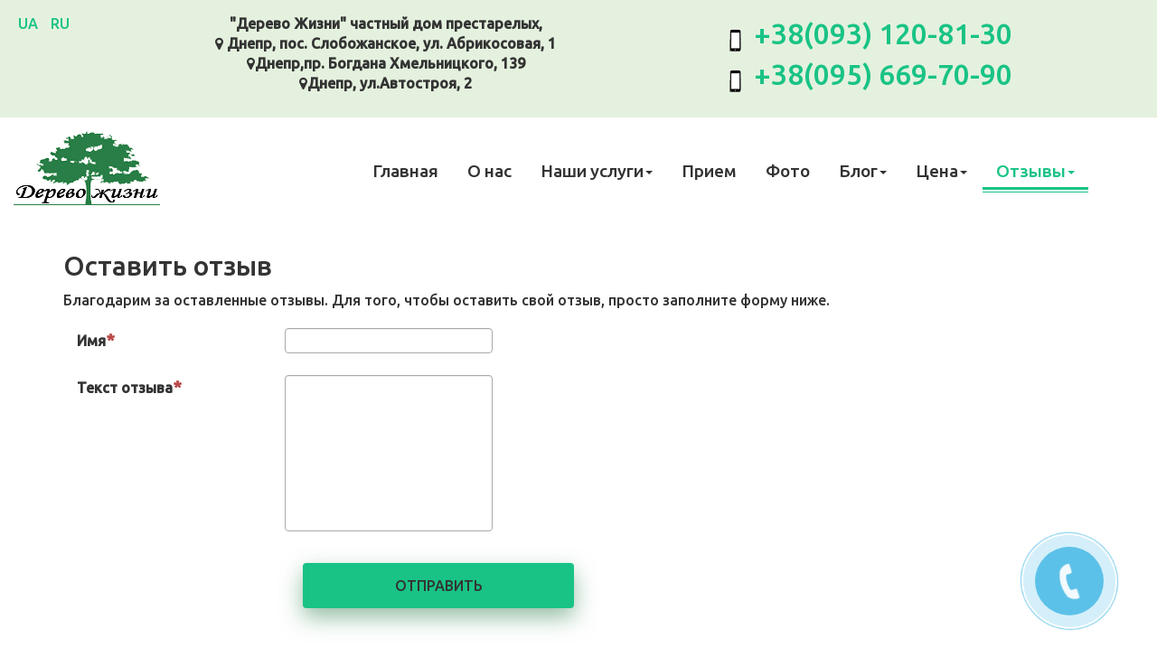

--- FILE ---
content_type: text/html; charset=utf-8
request_url: http://tree.dp.ua/otzyvy/ostavit-otzyv/62-marina
body_size: 5379
content:
<!DOCTYPE html>
<html xmlns="http://www.w3.org/1999/xhtml" xml:lang="ru-ru" lang="ru-ru" dir="ltr"><link href="https://fonts.googleapis.com/css?family=Merriweather|Pacifico&display=swap" rel="stylesheet"><link href="https://fonts.googleapis.com/css2?family=Ubuntu:wght@500&display=swap" rel="stylesheet">
    <head>
        
<base href="http://tree.dp.ua/otzyvy/ostavit-otzyv/62-marina" />
	<meta http-equiv="content-type" content="text/html; charset=utf-8" />
	<meta name="author" content="Super User" />
	<meta name="robots" content="max-snippet:-1, max-image-preview:large, max-video-preview:-1" />
	<meta name="description" content="дом престарелых Дерево Жизни Днепр" />
	<meta name="generator" content="Joomla! - Open Source Content Management" />
	<title>Марина</title>
	<link href="/templates/vt_seo/favicon.ico" rel="shortcut icon" type="image/vnd.microsoft.icon" />
	<link href="/templates/vt_seo/vtemtools/extends/bootstrap/css/bootstrap.min.css" rel="stylesheet" type="text/css" />
	<link href="/templates/vt_seo/css/template.css" rel="stylesheet" type="text/css" />
	<link href="/templates/vt_seo/css/styles/style1.css" rel="stylesheet" type="text/css" />
	<link href="/component/foxcontact/name/foxcontact/root/media/task/loader.load/type/css/uid/m117" rel="stylesheet" type="text/css" />
	<link href="/component/foxcontact/name/bootstrap/root/components/task/loader.load/type/css/uid/m117" rel="stylesheet" type="text/css" />
	<link href="/media/mod_languages/css/template.css?5c96eb3759379011480b15ebe4c5b8b1" rel="stylesheet" type="text/css" />
	<style type="text/css">
@media (max-width: 479px) {#gallery179fa3715ad6043 > div{width:100%;}} @media (min-width: 480px) and (max-width: 768px) {#gallery179fa3715ad6043 > div{width:50%;}} @media (min-width: 769px) and (max-width: 980px) {#gallery179fa3715ad6043 > div{width:33.333333333333%;}} @media (min-width: 981px) {#gallery179fa3715ad6043 > div{width:16.666666666667%;}}@media (max-width: 479px) {#gallery1580eaf46818819 > div{width:50%;}} @media (min-width: 480px) and (max-width: 768px) {#gallery1580eaf46818819 > div{width:50%;}} @media (min-width: 769px) and (max-width: 980px) {#gallery1580eaf46818819 > div{width:33.333333333333%;}} @media (min-width: 981px) {#gallery1580eaf46818819 > div{width:16.666666666667%;}}@media (max-width: 479px) {#gallery18c35267e928770 > div{width:100%;}} @media (min-width: 480px) and (max-width: 768px) {#gallery18c35267e928770 > div{width:50%;}} @media (min-width: 769px) and (max-width: 980px) {#gallery18c35267e928770 > div{width:33.333333333333%;}} @media (min-width: 981px) {#gallery18c35267e928770 > div{width:16.666666666667%;}}@media (max-width: 479px) {#gallery1815ceaee941726 > div{width:100%;}} @media (min-width: 480px) and (max-width: 768px) {#gallery1815ceaee941726 > div{width:50%;}} @media (min-width: 769px) and (max-width: 980px) {#gallery1815ceaee941726 > div{width:33.333333333333%;}} @media (min-width: 981px) {#gallery1815ceaee941726 > div{width:25%;}}@media (max-width: 479px) {#gallery17af20dc8508665 > div{width:100%;}} @media (min-width: 480px) and (max-width: 768px) {#gallery17af20dc8508665 > div{width:50%;}} @media (min-width: 769px) and (max-width: 980px) {#gallery17af20dc8508665 > div{width:33.333333333333%;}} @media (min-width: 981px) {#gallery17af20dc8508665 > div{width:25%;}}@media (max-width: 479px) {#gallery179fa39814f3926 > div{width:100%;}} @media (min-width: 480px) and (max-width: 768px) {#gallery179fa39814f3926 > div{width:50%;}} @media (min-width: 769px) and (max-width: 980px) {#gallery179fa39814f3926 > div{width:33.333333333333%;}} @media (min-width: 981px) {#gallery179fa39814f3926 > div{width:25%;}}
	</style>
	<script type="application/json" class="joomla-script-options new">{"csrf.token":"c6fb43affb990953c0513a6f292e88f7","system.paths":{"root":"","base":""},"system.keepalive":{"interval":840000,"uri":"\/component\/ajax\/?format=json"}}</script>
	<script src="/media/jui/js/jquery.min.js?5c96eb3759379011480b15ebe4c5b8b1" type="text/javascript"></script>
	<script src="/media/jui/js/jquery-noconflict.js?5c96eb3759379011480b15ebe4c5b8b1" type="text/javascript"></script>
	<script src="/media/jui/js/jquery-migrate.min.js?5c96eb3759379011480b15ebe4c5b8b1" type="text/javascript"></script>
	<script src="/media/system/js/caption.js?5c96eb3759379011480b15ebe4c5b8b1" type="text/javascript"></script>
	<script src="/media/system/js/mootools-core.js?5c96eb3759379011480b15ebe4c5b8b1" type="text/javascript"></script>
	<script src="/media/system/js/core.js?5c96eb3759379011480b15ebe4c5b8b1" type="text/javascript"></script>
	<script src="/media/jui/js/bootstrap.min.js?5c96eb3759379011480b15ebe4c5b8b1" type="text/javascript"></script>
	<script src="/templates/vt_seo/vtemtools/widgets/js/global.js" type="text/javascript"></script>
	<script src="/templates/vt_seo/js/init.js" type="text/javascript"></script>
	<!--[if lt IE 9]><script src="/media/system/js/polyfill.event.js?5c96eb3759379011480b15ebe4c5b8b1" type="text/javascript"></script><![endif]-->
	<script src="/media/system/js/keepalive.js?5c96eb3759379011480b15ebe4c5b8b1" type="text/javascript"></script>
	<script src="/component/foxcontact/name/foxtext/root/components/task/loader.load/type/js/uid/m117" type="text/javascript"></script>
	<script src="/media/com_foxcontact/js/base.min.js?v=1660733529" type="text/javascript"></script>
	<script type="text/javascript">
jQuery(window).on('load',  function() {
				new JCaption('img.caption');
			});
	</script>
	<!-- Start: Структурные данные гугла -->
			
<script type="application/ld+json" data-type="gsd">
{
    "@context": "https://schema.org",
    "@type": "BreadcrumbList",
    "itemListElement": [
        {
            "@type": "ListItem",
            "position": 1,
            "name": "Главная",
            "item": "http://tree.dp.ua/"
        },
        {
            "@type": "ListItem",
            "position": 2,
            "name": "Отзывы",
            "item": "http://tree.dp.ua/otzyvy"
        },
        {
            "@type": "ListItem",
            "position": 3,
            "name": "Оставить отзыв",
            "item": "http://tree.dp.ua/otzyvy/ostavit-otzyv"
        },
        {
            "@type": "ListItem",
            "position": 4,
            "name": "Марина",
            "item": "http://tree.dp.ua/otzyvy/ostavit-otzyv/62-marina"
        }
    ]
}
</script>
			<!-- End: Структурные данные гугла -->

<meta name="viewport" content="width=device-width, initial-scale=1.0">
<link rel="stylesheet" href="/templates/vt_seo/css/responsive.css" type="text/css" />
<style type="text/css">body{font-family:Ubuntu, Arial, Helvetica, sans-serif !important; font-size:16px !important; background-color:#FFFFFF; color:#333333} @media (min-width: 1200px){.container{width:1170px}}</style>

    </head>
    <body id="vtemvtem" class="site com_content opt-article menuid156 template-style1 site-body layout-mode-full tpl-on no-homepage blog-basic" >
    	<div id="vtem-wrapper" class="vtem-wrapper clearfix">
			<div id="section15769d57d865650" 
							class="vtem-section top-nav  p-y-1 clearfix" style="background-color:rgb(228, 241, 222); color:#333333;">
						<div class="vtem-section-inside container-fluid clearfix"><div class="row section-content clearfix"><div id="block17a2e5c352d3575" 
								style="background-color:rgba(255, 255, 255, 0); color:#333333" 
								class="vtem-block system widget-module  col-md-2   position-language"  data-vgrid="2">
								<div class="vtem-block-inside clearfix"><div class="mod-languages">

	<ul class="lang-inline" dir="ltr">
						<li>
			<a href="/ua/">
							UA						</a>
			</li>
											<li class="lang-active">
			<a href="http://tree.dp.ua/otzyvy/ostavit-otzyv/62-marina">
							RU						</a>
			</li>
				</ul>

</div>
</div>
							</div><div id="block17a2e90a3953165" 
								style="background-color:rgba(255, 255, 255, 0); color:#333333" 
								class="vtem-block system widget-module  col-md-4   position-brand"  data-vgrid="4">
								<div class="vtem-block-inside clearfix">

<div class="custom"  >
	<p style="text-align: center;"><strong>"Дерево Жизни" частный дом престарелых,<br /> <em class="fa fa-map-marker"></em>  Днепр, пос. Слобожанское, ул. Абрикосовая, 1 

<br /> <em class="fa fa-map-marker"></em>Днепр,пр. Богдана Хмельницкого, 139

<br /> <em class="fa fa-map-marker"></em>Днепр, ул.Автостроя, 2

</strong>





</p></div>
</div>
							</div><div id="block15769d5d78d5533" 
								style="background-color:rgba(0, 0, 0, 0); color:#404040" 
								class="vtem-block extend widget-customhtml  col-md-6 block-links col-xs-12 col-sm-7  "  data-vgrid="6">
								<div class="vtem-block-inside clearfix">
									<div class="custom-html-content clearfix"><p style="text-align: center;"><img src="/images/tel.png" width="30" height="26"> <a href="tel:+380931208130"> <span class="fa-2x"> +38(093) 120-81-30 </span></a> <br> <img src="/images/tel.png" width="30" height="26"> <a href="tel:+380956697090"><span class="fa-2x">+38(095) 669-70-90</span></a></p></div></div>
							</div></div>
						</div>
					</div><div id="section14f64406ccc3815" 
							class="vtem-section section-header p-y-1 clearfix" style="background-color:rgb(255, 255, 255); color:#222222;">
						<div class="vtem-section-inside container-fluid clearfix"><div class="row section-content clearfix"><div id="block14f64417ade9461" 
								style="background-color:rgba(255, 255, 255, 0); color:#333333" 
								class="vtem-block system widget-logo  col-md-3 col-sm-5 col-xs-8  "  data-vgrid="3">
								<div class="vtem-block-inside clearfix"><div class="logo1 clearfix">
											<a href="http://tree.dp.ua/">
												<img src="/images/vt_logo_style.png" alt="" class="" />
											</a>
										</div></div>
							</div><div id="block17a2e5526de6198" 
								style="background-color:rgba(255, 255, 255, 0); color:#333333" 
								class="vtem-block system widget-menu  col-md-9 best-menu col-sm-7 col-xs-4  "  data-vgrid="9">
								<div class="vtem-block-inside clearfix"><script type="text/javascript">
										jQuery(document).ready(function(){
											jQuery("#menu17a2e5526de6198").oMenu({
												orientation: "Horizontal",
												mouseEvent: "hover",
												effect: "fade",
												stick: 1,
												subWidth: 340
											});
										});</script></div>
							</div><div id="block17a2e5508f0221" 
								style="background-color:rgba(255, 255, 255, 0); color:#333333" 
								class="vtem-block system widget-menu  col-md-9 best-menu col-sm-7 col-xs-4  "  data-vgrid="9">
								<div class="vtem-block-inside clearfix"><ul class="nav menu nav-pills vtem-menu mod-list" id="menu17a2e5508f0221">
<li class="item-119 default"><a href="/" >Главная</a></li><li class="item-108"><a href="/usloviya" >О нас</a></li><li class="item-109 deeper parent"><a href="/uslugi" >Наши услуги</a><ul class="nav-child unstyled small"><li class="item-128"><a href="/uslugi/reabilitatsiya-posle-pereloma-shejki-bedra" >	Реабилитация после перелома шейки бедра</a></li><li class="item-138"><a href="/uslugi/khospis-v-dnepre-posle-insulta" >	Хоспис в Днепре после инсульта</a></li><li class="item-140"><a href="/uslugi/ukhod-za-bolnymi-diabetom" >Уход за больными диабетом</a></li><li class="item-142"><a href="/uslugi/pansionat-dnepr-posle-insulta" >Пансионат Днепр после инсульта</a></li><li class="item-143"><a href="/uslugi/dostavka-lezhachikh-patsientov-dnepr" >Доставка лежачих пациентов Днепр</a></li><li class="item-144"><a href="/uslugi/vremennoe-prozhivanie-v-dome-prestarelykh" >Временное проживание в доме престарелых </a></li></ul></li><li class="item-110"><a href="/priem" >Прием</a></li><li class="item-117"><a href="/foto" >Фото</a></li><li class="item-111 deeper parent"><a href="/vazhno" >Блог</a><ul class="nav-child unstyled small"><li class="item-129"><a href="/vazhno/khospis-v-dnepre-dlya-bolnykh-dementsiej" >	Хоспис в Днепре для больных деменцией</a></li><li class="item-130"><a href="/vazhno/khospis-dlya-lezhachikh-bolnykh-v-dnepre" >	Хоспис для лежачих больных в Днепре</a></li><li class="item-131"><a href="/vazhno/pansionat-v-dnepre-posle-operatsij-i-travm" >Пансионат в Днепре после операций и травм</a></li><li class="item-132"><a href="/vazhno/reabilitatsiya-posle-infarkta-v-dome-prestarelykh" >	Реабилитация после инфаркта</a></li><li class="item-134"><a href="/vazhno/kak-najti-khoroshij-khospis-v-dnepre" >Как найти хороший хоспис в Днепре</a></li><li class="item-135"><a href="/vazhno/dome-prestarelykh-novomoskovsk" >Доме престарелых Новомосковск</a></li><li class="item-136"><a href="/vazhno/pozhiloj-chelovek-teryaet-pamyat" >Пожилой человек теряет память</a></li><li class="item-137"><a href="/vazhno/doma-prestarelykh-krivoj-rog" >Дома престарелых Кривой Рог</a></li><li class="item-139"><a href="/vazhno/gosudarstvennyj-dom-prestarelykh-dnepr" >	Государственный дом престарелых Днепр</a></li><li class="item-145"><a href="/vazhno/mify-o-chastnykh-domakh-dlya-prestarelykh" >Мифы о частных домах для престарелых</a></li></ul></li><li class="item-112 deeper parent"><a href="/stoimost" >Цена</a><ul class="nav-child unstyled small"><li class="item-133"><a href="/stoimost/tsena-prozhivaniya-v-dome-prestarelykh" >	Цена проживания в доме престарелых</a></li><li class="item-141"><a href="/stoimost/chastnyj-dom-prestarelykh-tsena" >Частный дом престарелых цена</a></li></ul></li><li class="item-155 active deeper parent"><a href="/otzyvy" >Отзывы</a><ul class="nav-child unstyled small"><li class="item-156 current active"><a href="/otzyvy/ostavit-otzyv" >Оставить отзыв</a></li></ul></li></ul>
<script type="text/javascript">
										jQuery(document).ready(function(){
											jQuery("#menu17a2e5508f0221").oMenu({
												orientation: "Horizontal",
												mouseEvent: "hover",
												effect: "fade",
												stick: 1,
												subWidth: 340
											});
										});</script></div>
							</div></div>
						</div>
					</div><div id="section18b70cf2ac88841" 
							class="vtem-section  clearfix" style="background-color:#fff; color:#333;">
						<div class="vtem-section-inside container clearfix"><div class="row section-content clearfix"><div id="block18b70cf2fa72398" 
								style="background-color:rgba(255, 255, 255, 0); color:#333333" 
								class="vtem-block system widget-module  col-md-12   position-search"  data-vgrid="12">
								<div class="vtem-block-inside clearfix"><div id="fox-container-m117" class="fox-container fox-container-module"><a id="m117"></a><form name="fox-form-m117" action="/otzyvy/ostavit-otzyv" method="post" enctype="multipart/form-data" novalidate="" class="fox-form fox-form-stacked fox-form-label-beside"><!-- Fox Contact [scope:module] [id:117] [ver:3.9.5] [time:32.35] --><div id="fox-m117-message-box" style="display: none !important; position: absolute; left: -9000px; top: -9000px;"><span class="control-label collapsed"></span><div class="controls"><textarea id="fox-m117-message" name="fox_form[m117][message]"></textarea><input type="hidden" id="fox-m117-action" name="fox_form[m117][action]" value="0" class="action"/></div></div><div class="fox-row"><div class="fox-column fox-column12"><div class="fox-item fox-item-html fox-item-html-labels control-group"><h2>­Оставить отзыв</h2><p>
Благодарим за оставленные отзывы. Для того, чтобы оставить свой отзыв, просто заполните форму ниже.</p></div><div id="fox-m117-board-box" class="fox-item fox-item-board fox-item-board-labels control-group"></div><div id="fox-m117-name-box" class="fox-item fox-item-name control-group"><div class="control-label"><label for="fox-m117-name" data-content="Ваше имя" class="fox-popover">Имя<span class="required"></span></label></div><div class="controls"><input id="fox-m117-name" name="fox_form[m117][name]" type="text" value="" placeholder=""/></div></div><div id="fox-m117-textarea1-box" class="fox-item fox-item-text-area control-group"><div class="control-label"><label for="fox-m117-textarea1">Текст отзыва<span class="required"></span></label></div><div class="controls"><textarea id="fox-m117-textarea1" name="fox_form[m117][textarea1]" style="height: 172.5px;" placeholder="" data-options="{&quot;max&quot;:0}" class="fox-item-textarea-input elastic"></textarea></div></div><div id="fox-m117-submit-box" class="fox-item fox-item-submit fox-item-submit-fields control-group"><span class="control-label collapsed"></span><div class="controls"><button type="submit" class="btn btn-primary submit-button"><span class="caption">Отправить</span></button></div></div></div></div><input type="hidden" name="option" value="com_foxcontact"/><input type="hidden" name="task" value="form.send"/><input type="hidden" name="uid" value="m117"/><input type="hidden" name="fox_form_page_uri" value="http://tree.dp.ua/otzyvy/ostavit-otzyv/62-marina"/><input type="hidden" name="fox_form_page_title" value="Марина"/><input type="hidden" name="search"/></form></div></div>
							</div></div>
						</div>
					</div><div id="section14f6445ba467817" 
							class="vtem-section main-content clearfix" style="background-color:#fff; color:#333;">
						<div class="vtem-section-inside container clearfix"><div class="row section-content clearfix"><div id="block14f6445da903186" 
								style="background-color:rgba(255, 255, 255, 0); color:#333333" 
								class="vtem-block system widget-component  col-md-9   "  data-vgrid="9">
								<div class="vtem-block-inside clearfix"><div class="item-page" itemscope itemtype="https://schema.org/Article">
	<meta itemprop="inLanguage" content="ru-RU" />
	
		
			<div class="page-header">
		<h1 itemprop="headline">Марина</h1>
							</div>
					
		
	
	
		
								<div itemprop="articleBody">
		Не жалею, что привезла сюда бабушку. Ей нравиться, кормят хорошо, а главное здесь уютно и тепло как дома. 	</div>

	
							</div>
</div>
							</div></div>
						</div>
					</div><div id="section14e52c694f18990" 
							class="vtem-section copyright clearfix" style="background-color:rgb(228, 241, 222); color:#4E4E4E;">
						<div class="vtem-section-inside container clearfix"><div class="row section-content clearfix"><div id="block14f64408fb04054" 
								style="background-color:rgba(0, 0, 0, 0); color:#666666" 
								class="vtem-block system widget-copyright  col-md-10   "  data-vgrid="10">
								<div class="vtem-block-inside clearfix">Copyright © 2014-2025 Дерево Жизни. All Rights Reserved.</div>
							</div><div id="block189414539bc5257" 
								style="background-color:rgba(255, 255, 255, 0); color:#333333" 
								class="vtem-block system widget-module  col-md-2   position-debug"  data-vgrid="2">
								<div class="vtem-block-inside clearfix">

<div class="custom"  >
	

<a href="tel:+380674504454" id="popup__toggle" ><div class="circlephone" style="transform-origin: center;"></div><div class="circle-fill" style="transform-origin: center;"></div><div class="img-circle" style="transform-origin: center;"><div class="img-circleblock" style="transform-origin: center;"></div></div></a></div>
</div>
							</div></div>
						</div>
					</div>        </div>
    </body>
</html>

--- FILE ---
content_type: text/css
request_url: http://tree.dp.ua/templates/vt_seo/css/template.css
body_size: 18577
content:
/*######  Design by VTEM http://www.vtem.net All Rights Reserved  ###########*/
@import url("../vtemtools/widgets/css/global.css");
/*/////// CURRENT THEME ////////////////////*/



#popup__toggle{bottom:25px;right:10px;position:fixed;z-index:999;}
.img-circle{background-color:#29AEE3;box-sizing:content-box;-webkit-box-sizing:content-box;}
.circlephone{box-sizing:content-box;-webkit-box-sizing:content-box;border: 2px solid #29AEE3;width:150px;height:150px;bottom:-25px;right:10px;position:absolute;-webkit-border-radius:100%;-moz-border-radius: 100%;border-radius: 100%;opacity: .5;-webkit-animation: circle-anim 2.4s infinite ease-in-out !important;-moz-animation: circle-anim 2.4s infinite ease-in-out !important;-ms-animation: circle-anim 2.4s infinite ease-in-out !important;-o-animation: circle-anim 2.4s infinite ease-in-out !important;animation: circle-anim 2.4s infinite ease-in-out !important;-webkit-transition: all .5s;-moz-transition: all .5s;-o-transition: all .5s;transition: all 0.5s;}
.circle-fill{box-sizing:content-box;-webkit-box-sizing:content-box;background-color:#29AEE3;width:100px;height:100px;bottom:0px;right:35px;position:absolute;-webkit-border-radius: 100%;-moz-border-radius: 100%;border-radius: 100%;border: 2px solid transparent;-webkit-animation: circle-fill-anim 2.3s infinite ease-in-out;-moz-animation: circle-fill-anim 2.3s infinite ease-in-out;-ms-animation: circle-fill-anim 2.3s infinite ease-in-out;-o-animation: circle-fill-anim 2.3s infinite ease-in-out;animation: circle-fill-anim 2.3s infinite ease-in-out;-webkit-transition: all .5s;-moz-transition: all .5s;-o-transition: all .5s;transition: all 0.5s;}
.img-circle{box-sizing:content-box;-webkit-box-sizing:content-box;width:72px;height:72px;bottom: 14px;right: 49px;position:absolute;-webkit-border-radius: 100%;-moz-border-radius: 100%;border-radius: 100%;border: 2px solid transparent;opacity: .7;}
.img-circleblock{box-sizing:content-box;-webkit-box-sizing:content-box;width:72px;height:72px;background-image:url(https://ambulance.kh.ua/images/mini.png);background-position: center center;background-repeat:no-repeat;animation-name: tossing;-webkit-animation-name: tossing;animation-duration: 1.5s;-webkit-animation-duration: 1.5s;animation-iteration-count: infinite;-webkit-animation-iteration-count: infinite;}
.img-circle:hover{opacity: 1;}
@keyframes pulse {0% {transform: scale(0.9);opacity: 1;}
  50% {transform: scale(1); opacity: 1; }   
  100% {transform: scale(0.9);opacity: 1;}}
 @-webkit-keyframes pulse {0% {-webkit-transform: scale(0.95);opacity: 1;}
  50% {-webkit-transform: scale(1);opacity: 1;}   
  100% {-webkit-transform: scale(0.95);opacity: 1;}}
@keyframes tossing {
  0% {transform: rotate(-8deg);}
  50% {transform: rotate(8deg);}
  100% {transform: rotate(-8deg);}}
@-webkit-keyframes tossing {
  0% {-webkit-transform: rotate(-8deg);}
  50% {-webkit-transform: rotate(8deg);}
  100% {-webkit-transform: rotate(-8deg);}}
@-moz-keyframes circle-anim {
  0% {-moz-transform: rotate(0deg) scale(0.5) skew(1deg);opacity: .1;-moz-opacity: .1;-webkit-opacity: .1;-o-opacity: .1;}
  30% {-moz-transform: rotate(0deg) scale(0.7) skew(1deg);opacity: .5;-moz-opacity: .5;-webkit-opacity: .5;-o-opacity: .5;}
  100% {-moz-transform: rotate(0deg) scale(1) skew(1deg);opacity: .6;-moz-opacity: .6;-webkit-opacity: .6;-o-opacity: .1;}}
@-webkit-keyframes circle-anim {
  0% {-webkit-transform: rotate(0deg) scale(0.5) skew(1deg);-webkit-opacity: .1;}
  30% {-webkit-transform: rotate(0deg) scale(0.7) skew(1deg);-webkit-opacity: .5;}
  100% {-webkit-transform: rotate(0deg) scale(1) skew(1deg);-webkit-opacity: .1;}}
@-o-keyframes circle-anim {
  0% {-o-transform: rotate(0deg) kscale(0.5) skew(1deg);-o-opacity: .1;}
  30% {-o-transform: rotate(0deg) scale(0.7) skew(1deg);-o-opacity: .5;}
  100% {-o-transform: rotate(0deg) scale(1) skew(1deg);-o-opacity: .1;}}
@keyframes circle-anim {
  0% {transform: rotate(0deg) scale(0.5) skew(1deg);opacity: .1;}
  30% {transform: rotate(0deg) scale(0.7) skew(1deg);opacity: .5;}
  100% {transform: rotate(0deg) scale(1) skew(1deg);
opacity: .1;}}
@-moz-keyframes circle-fill-anim {
  0% {-moz-transform: rotate(0deg) scale(0.7) skew(1deg);opacity: .2;}
  50% {-moz-transform: rotate(0deg) -moz-scale(1) skew(1deg);opacity: .2;}
  100% {-moz-transform: rotate(0deg) scale(0.7) skew(1deg);opacity: .2;}}
@-webkit-keyframes circle-fill-anim {
  0% {-webkit-transform: rotate(0deg) scale(0.7) skew(1deg);opacity: .2;  }
  50% {-webkit-transform: rotate(0deg) scale(1) skew(1deg);opacity: .2;  }
  100% {-webkit-transform: rotate(0deg) scale(0.7) skew(1deg);opacity: .2;}}
@-o-keyframes circle-fill-anim {
  0% {-o-transform: rotate(0deg) scale(0.7) skew(1deg);opacity: .2;}
  50% {-o-transform: rotate(0deg) scale(1) skew(1deg);opacity: .2;}
  100% {-o-transform: rotate(0deg) scale(0.7) skew(1deg);opacity: .2;}}
@keyframes circle-fill-anim {
  0% {transform: rotate(0deg) scale(0.7) skew(1deg);opacity: .2;}
  50% {transform: rotate(0deg) scale(1) skew(1deg);opacity: .2;}
  100% {transform: rotate(0deg) scale(0.7) skew(1deg);opacity: .2;}}



.custom1{
  font-size: 53px;
  color: #07d04d !important;  
  text-align: left;
  line-height: 1;
}
.custom2{
  font-size: 75px;
  color: #004c5c !important;  
  text-align: left;
  line-height: 1;
}
.custom5{
 font-size: 59px;
  color: #07d04d !important;  
  text-align: left;
  line-height: 1;
}

.custom3{
  font-size: 20px;
  color: #000 !important;  
  text-align: left;
  
}

.custom4{
  font-size: 25px;
  color: #000 !important;  
  text-align: center;
  margin: 0px 0px 20px 0px;  
}


.zz {
    text-align: center;
    margin: 10px 0px 0px 0px !important;
    font-size: 55px;
    color: #07d04d !important;
}

.var {
    width: 32%;
    padding: 12px 6px;
    display: inline-block;
    position: relative;
    border: 1px solid;
    -webkit-border-radius: 15px;
    -moz-border-radius: 15px;
    border-radius: 15px;
    background-color: #f1f1f1;
    border-color: #e7e7e7;
    margin: 10px 7px 0px 3px;
}


.var1 {
    width: 32%;
    padding: 12px 6px;
    display: inline-block;
    position: relative;
    border: 1px solid;
    -webkit-border-radius: 15px;
    -moz-border-radius: 15px;
    border-radius: 15px;
    background-color: #defdf3;
    border-color: #4498ba;
    margin: 10px 7px 0px 3px;
}

.zz3 {
    text-align: center;
    margin: 2px 0px 25px 0px !important;
    font-size: 28px;
    color: #004c5c !important;
}
.btk3 {
    padding: 4px 6px;
    font-size: 18px;
    display: inline-block;
    cursor: pointer;
    position: relative;
    z-index: 1;
    outline: none !important;
    border: none;
    color: #fff;
    -webkit-border-radius: 50px;
    -moz-border-radius: 50px;
    border-radius: 40px;
    background-color: #004c5c;
    border-color: #004c5c;
    margin: 20px 0px 0px 0px;
    text-align: center;
    text-transform: uppercase;
}

.live-1 {
  height: 550px !important;
    width: 100%;
    color:#fff !important;
    margin: 20px 0 0;
    background: url(https://tree.dp.ua/images/0003.jpg) top center no-repeat ;
  background-size: 100%;
}

.cards-l {
    display: block;
    text-align: center;
    text-transform: uppercase;
    background: #297e47;
    color: #fff !important;
    margin: 10px 20px;
    padding: 12px 20px;
    box-shadow: 0 10px 25px rgb(41 126 71 / 50%);
    width: 300px;
    height: 50px;
    border-radius: 4px;
}

.live- {
  height: 550px !important;
    width: 100%;
    color:#fff !important;
    margin: 20px 0 0;
    background: url(https://tree.dp.ua/images/0002.jpg) top center no-repeat ;
  background-size: 100%;
  
}


.about1 {
    background: url(http://tree.dp.ua/images/87_full-.jpg);
    position: relative;
    color:#fff;
    z-index: 1;
  
}


.cena  {
  font-size: 30px;
   font-family: Merriweather, Arial, Helvetica, sans-serif !important;
  padding: 5px 5px;
  text-align:center;
  
}

.cena1  {
  font-size: 20px;
   font-family: Merriweather, Arial, Helvetica, sans-serif !important;
  padding: 5px 5px;
  text-align:center;
  
}


.prev_button, .next_button, .vtem-menu > li > *:not(ul), .vtem-menu > li > *:not(ul):before, .vtem-menu > li > *:not(ul):after, .thumbnail > img,
.box-services > div, .box-services .btn-primary, .about-image img{-webkit-transition: all .4s; -moz-transition: all .4s; -o-transition: all .4s; transition: all .4s;}
.btn-primary{font-weight: bold; padding:10px 20px; text-transform: uppercase;}
.btn-primary.btn-lg{padding:15px 30px;}
.btn.btn-primary, .subCategoryContainer .subCategoryMore{display:inline-block; cursor:pointer; position:relative; z-index:1; outline:none !important; border:none; color:#fff !important; -webkit-border-radius: 30px; -moz-border-radius: 30px; border-radius: 30px;}
.btn.btn-primary:hover, .subCategoryContainer .subCategoryMore:hover{-webkit-animation: pulse 500ms; animation: pulse 500ms; background-color: #333 !important;}
.com_content .blog > .page-header{border-width: 5px;}
.com_users .page-header, .com_users .page-header h1,.tag-category h1,
.com_contact  .page-header, .com_contact .page-header h2, .com_contact .page-header h1{ margin-top: 0;}
.tag-category h1{border-bottom: 1px solid #eee;margin: 0px 0 20px;padding-bottom: 9px;}
.section-header{z-index:9; position:relative; width:100%;}
.slideshow .box_skitter{margin: 0;}
.slideshow .box_skitter > a:before{line-height: 80px;}
.slideshow .box_skitter .info_slide_dots{bottom:15px;}
.slideshow .box_skitter .prev_button,
.slideshow .box_skitter .next_button{height:80px; background-color:#333; color:#fff; margin-top:-40px; -webkit-border-radius: 4px; -moz-border-radius: 4px; border-radius: 4px; text-decoration: none !important;}
.slideshow .box_skitter .prev_button{left:-100px;}
.slideshow .box_skitter:hover .prev_button{left:15px;}
.slideshow .box_skitter .next_button{right:-100px;}
.slideshow .box_skitter:hover .next_button{right:15px;}
.slideshow .box_skitter .label_skitter{bottom: auto; top:50%; left:100px; width:50% !important; background-color:transaprent; transform: translate(0, -50%);}
.slideshow .image_number_select{border:2px solid; -webkit-box-shadow: 0 0 0 2px #fff inset; box-shadow: 0 0 0 2px #fff inset; -webkit-transform: scale(1.5); transform: scale(1.5);}
.best-social a > i, .best-social a, .best-social a:focus, .best-social a:hover{display: inline-block; color: inherit !important; padding: 0 5px;}
.best-social a:hover{opacity: .7;}
.best-testimonial .owl-pagination{float:none;margin-top:15px;padding-left:15px}
.best-testimonial .client-details > strong{display: block;}
.best-testimonial .fa-quote-right{display: none;}
.best-testimonial .fa-quote-left{font-size:200%; display: block;}
.best-testimonial .small-text{color: inherit;}
.best-testimonial .client-details > span{opacity: .7;}
.best-gallery{position:relative;z-index:1;}
.best-gallery .btn.active{color:#fff}
.best-carousel .vtem_main_carousel{margin:0 -15px; width: auto;}
.best-carousel .carousel-item-inside > h4{font-size: 160%;}
.best-carousel .owl-controls{position:absolute; top:-90px; right:15px;}
.best-carousel .thumbnail, .best-brand .thumbnail{padding:0; border:none; background-color:transparent; position: relative; display: block; overflow: hidden; -webkit-border-radius:0; -moz-border-radius:0; border-radius:0;}
.best-brand .thumbnail{display: flex; align-items: center; min-height: 150px;}
.best-brand .owl-pagination{display: inline-block; float: none;}
.best-gmap, .best-gmap > div{padding:0;}
.best-newsletter .input-group {display: block;margin: 0 auto;position: relative;width: 100%;}
.best-newsletter .input-group > .form-control {height: auto;padding: 10px;width: 100%; height:44px;}
.best-newsletter .input-group > .input-group-addon {position:absolute;right:-3px;z-index: 9;top:0;margin:0;border:0px;height:44px;font-weight:bold;text-align:center;padding:0px 20px;text-transform:uppercase;color:#fff; width: auto; box-shadow: none; line-height: 44px; font-size: 14px;}
.no-csstransforms3d .footer .custom-html-content .input-group .input-group-addon{height: 40px;}
.footer .custom-html-content .input-group .input-group-addon:hover{ background-color: #666;}
.footer .custom-html-content .input-group .input-group-addon:after{ display:none; -webkit-border-radius: 0; -moz-border-radius: 0; border-radius: 0;}
.footer.vtem-section h3 {font-size:150% !important;}
.copyright{border-top:1px solid rgba(153,153,153,.2);}
.widget-copyright{ color: #666;}
.widget-logo{overflow: visible;position: relative;}
.best-accordion .accordion-heading,
.best-accordion .accordion-body{background-color:rgba(255,255,255,.5);}
.best-accordion .accordion-group{background-color:transparent;}
.best-accordion .accordion-toggle{position:relative; font-weight:bold; text-decoration:none; padding:5px 10px; color:#333;}
.best-accordion .accordion-heading.active > a{color:#fff;}
.best-accordion .accordion-toggle:before{width:30px; height:30px; line-height:30px; display:inline-block; content:'+'; text-align:center; font-size:24px; font-weight:normal; vertical-align:middle;}
.best-accordion .accordion-toggle[aria-expanded="true"]:before{content:'-';}
.vtem-moduletable > .moduletable-content ul.menu li > a:before{position:absolute; left:0; top:5px; content: ""; display:block; font-family: FontAwesome;}
.vtem-moduletable > .moduletable-content ul.latestnews > li::before, .vtem-moduletable > .moduletable-content ul.category-module > li::before, .vtem-moduletable > .moduletable-content ul.mostread > li::before{top: 15px;}
.well.moduletable h3{font-size:180%;font-weight: 300;margin-bottom: 20px;margin-top: 0;position: relative;}
.high-title > div > h3, .high-title .widget-gridstack-caption > div > h4{margin-bottom:30px; display:inline-block; font-size:250%;}
.high-title > div > h3 > small{display: block; margin-bottom: 5px;}
.section-title > h1{position: relative; display: inline-block;}
.section-title{margin-bottom:20px;}
.section-title > h4{opacity: .7;}
.menu-overlay-button.menu-button-main{font-size:0; border-top:2px solid; border-bottom:2px solid; position:relative; height:26px; margin-top:5px;}
.menu-overlay-button.menu-button-main:hover{height:36px; margin-top:0;}
.menu-overlay-button.menu-button-main:before{position:absolute; left:0; top:50%; width:100%; height:2px; display:block; margin-top:-1px; content:''; background-color:#fff;}
.nav.nav-canvas > li > a, .nav.nav-canvas > li > span {background-color: rgba(135, 185, 123, 1); border-top: 1px solid rgba(153, 153, 153, 1);}
.nav-child > li > a, .nav.nav-canvas > li > span {background-color: rgba(135, 185, 123, 1); border-top: 1px solid rgba(153, 153, 153, 1);}
.vtem-menu-wrapper{padding:20px 0; margin: 0;}
.best-menu .oHorizontal > ul, .oVertical > ul{padding-top:0; text-align: center;}
.best-menu .oHorizontal ul ul{text-align: left;}
.best-menu .oHorizontal > ul > li{float: none; display: inline-block;}
.best-menu .oHorizontal > ul > li > a,
.best-menu .oHorizontal > ul > li > span{position: relative; z-index: 1; font-size: 120%; font-weight: normal;}
.best-menu .oHorizontal > ul > li > a:hover,
.best-menu .oHorizontal > ul > li > a:focus,
.best-menu .oHorizontal > ul > li.menu-hover > a,
.best-menu .oHorizontal > ul > li.menu-hover > span,
.best-menu .oHorizontal > ul > li.active > a,
.best-menu .oVertical > ul > li.active > span{background-color: transparent;}

.best-menu .oHorizontal > ul > li > a:after{position: absolute; left:50%; bottom:0; display: block; width: 0; height: 6px; border-width:3px 0 1px; border-style: solid; content: '';}
.best-menu .oHorizontal > ul > li > a:hover:after, .best-menu .oHorizontal > ul > li > a:focus:after,
.best-menu .oHorizontal > ul > li.menu-hover > a:after, .best-menu .oHorizontal > ul > li.active > a:after{width: 100%; left: 0;}
.block-links .text-white{color: inherit !important; display: inline-block; padding: 0 15px;}
.block-links .text-white > span{padding-right: 5px;}
.about-image .widget-image-content > a{position: relative; display: block; overflow: hidden;}
.about-image .widget-image-content > a:before,
.about-image .widget-image-content > a:after{position: absolute; left: 30px; top:30px; width:50%; height: 50%; display: block; border: 3px solid; content: '';}
.about-image .widget-image-content > a:after{right: 30px; bottom:30px; left: auto; top: auto; border-color:#fff;}
.about-image .widget-image-content > a:hover:before,
.about-image .widget-image-content > a:hover:after{display: none;}
.about-image .widget-image-content > a:hover > img{-webkit-transform: scale(1.1); transform: scale(1.1);}
.best-featured .icon{display: inline-block; width: 100px; height: 100px; line-height:115px; border: 3px solid; color:#fff; text-decoration: none; -webkit-border-radius:50%; border-radius:50%;}
.best-featured .headline{font-size:150%;}
.team-tab .nav-tabs, .team-tab .nav-tabs a{border: none !important; background:none !important; display: inline-block; float: none;}
.team-tab .nav-tabs > li{width: 25%; margin: 5px 0;}
.team-tab .nav-tabs > li > a{padding: 5px; opacity: 1; display: block;}
.team-tab .nav-tabs > li > a > img{max-width: 100%; height: auto;}
.team-tab .nav-tabs > li.active > a > img{opacity: .5; border: 3px double #333 !important; -webkit-border-radius:4px; border-radius:4px;}
.footer-social{display: block;}
.footer-social a{display: inline-block; width: 50px; height:50px; line-height: 50px; text-align: center; background-color: #444; color:#999; margin-right:10px; -webkit-border-radius:50%; border-radius:50%;}
.footer .vtem-block-inside > h3{text-transform: uppercase; color: inherit;}
.best-contact .btn-primary{background-color: #333 !important;}
.best-testimonial .img-circle, .best-testimonial .owl-page.active{background: rgba(73,155,234,1); background: linear-gradient(to right, rgba(73,155,234,1) 0%, rgba(32,227,100,1) 100%); padding: 3px; position: relative;}
.best-testimonial .owl-page.active:before{position: absolute; left: 1px; right:1px; top:1px; bottom:1px; display: block; border: 2px solid #fff; content:''; -webkit-border-radius:50%; border-radius:50%;}
.title-vertical .section-title{position: relative; height: 5px;}
.title-vertical .section-title > h1{text-transform: uppercase; color:#ddd; font-weight:300; border-bottom:3px double; -webkit-transform: rotate(-90deg) translate(-100%, -150%); -webkit-transform-origin: 0; transform: rotate(-90deg) translate(-100%, -150%); transform-origin: 0;}
body{counter-reset: section;}
.title-vertical .section-title > h1::before {counter-increment: section; content: "0"counter(section) ". "; font-size:22px; font-weight:bold; color: #999;}
.high-title > div > h3 > small{color: #333;}

--- FILE ---
content_type: text/css; charset=utf-8
request_url: http://tree.dp.ua/component/foxcontact/name/foxcontact/root/media/task/loader.load/type/css/uid/m117
body_size: 6325
content:
/*
 * This is not the stylesheet you are looking for...
 * This resource is dynamically generated based on the file media/com_foxcontact/css/foxcontact.css
 * It contains statements necessary for the proper display of the form.
 * You shouldn't modify it. If you really need it, override css rules on your own css instead.
 */

/* Hiding the FrontEnd Editing button for FoxContact modules */
.btn.jmodedit[href*="&id=117&"], /* we precise that after the 117 we want an ampersand, to prevent modules 10, 11, 12... hiding modules 103, 118, 124... */
.btn.jmodedit[href$="&id=117"] /* Maybe there won't be an ampersand because id is the last argument of HREF. In that case we want &id to be the last string of the HREF */
{
	display: none;
}

/* Fix: A bug affecting both twitter bootstrap 2.1 and Joomla Protostar 1.0 template which is derived from bootstrap */
.control-group.error input[type="checkbox"], .control-group.error input[type="radio"],
.control-group.success input[type="checkbox"], .control-group.success input[type="radio"]
{
	box-shadow: none !important;
}

/* Fix: Artisteer templates issues */
.fox-container .alert ul > li:before
{
	content: normal !important; /* Prevent the use of 'content' property to set images beside list elements */
}

.fox-container .alert ul > li
{
	padding: 0 !important; /* Remove the left padding */
}

.fox-container .alert > a.close
{
	text-decoration: none; /* Remove the underline from the "close button" (x) */
}

/* ----- Reset some general properties found messed in certain templates ----- */

/* Fix templates with a center alignment by default */
div[id^="fox-container-"] .controls,
div[id^="fox-container-"] .fox-item.fox-item-board
{
	text-align: left;
}

html[dir="rtl"] div[id^="fox-container-"] .controls,
html[dir="rtl"] div[id^="fox-container-"] .fox-item.fox-item-board
{
	text-align: right;
}

/* Many templates don't set any font to the form elements.
	The browser would then fall back to use system fonts.
	Let's use the page font instead */
div[id^="fox-container-"] .fox-form input,
div[id^="fox-container-"] .fox-form select,
div[id^="fox-container-"] .fox-form textarea,
div[id^="fox-container-"] .fox-form button
{
	font: inherit;
}

/* RivaThemes. "float: left" on input elements hurts the chosen search input and impacts all the items */
div.chzn-search input[type=text]
{
	float: none;
}

/* ----- end - reset some general properties ----- */

/* Fix the offset problem with a fixed header or menu bar
	http://www.fox.ra.it/forum/22-how-to/10643-why-is-there-a-in-the-url-on-thank-you-page.html
   The height of the offset depends on the height of your menu bar. */
.fox-container > a
{
	display: block;
	position: relative;
	top: -120px;
	visibility: hidden;
}

/* Form framework */
/* The control over the width has been moved from the form to the rows to allow separate settings */
div#fox-container-m117 form .fox-row
{
	width: auto;
	max-width: 100%;
	/* Do not use overflow: hidden; here. It hides the dropdown menu placed at the bottom of the form */
	margin: auto; /* Center the form on the page when the form width (px or %) is less than the page width */
}

/* Hide the board container when there are no messages */
div[id^="fox-container-"] div.fox-item-board:empty
{
	display: none;
}

/* Handle the case of multiple notifications, eg: Invalid fields + Beta warning + jQuery inclusions warnings */
div[id^="fox-container-"] div.alert:not(:first-child)
{
	margin-top: 8px;
}

/* Alert boxes */
div#fox-container-m117 div.alert ul
{
	list-style-type: none;
}

/* Fix: issues with some templates */
div#fox-container-m117 div.alert li
{
	background: none;
}

/* Mandatory field marker, Invalid value in field */
div#fox-container-m117 .required,
div#fox-container-m117 .asterisk
{
	color: #b94a48;
	font-weight: bold;
	font-size: 1.2em;
}

div#fox-container-m117 .fox-item-attachments-btn-cnt div,
div#fox-container-m117 .fox-item-attachments-btn-cnt span
{
	display: inline-block;
}

div#fox-container-m117 .fox-item-attachments span.help-block
{
	margin-bottom: 0;
}

div#fox-container-m117 .required:after,
div#fox-container-m117 .asterisk:after
{
	content: "*";
}

/* Prevent invalid element fall before others */
div#fox-container-m117 .asterisk
{
	position: absolute;
}

div#fox-container-m117 label .asterisk
{
	position: static;
}

div#fox-container-m117 .control-group
{
	max-width: 100%;
}

/* Switch labels and fields to the traditional box model */
div#fox-container-m117 .control-label,
div#fox-container-m117 input,
div#fox-container-m117 label.checkbox,
div#fox-container-m117 textarea,
div#fox-container-m117 .chzn-container-single .chzn-single
{
	box-sizing: border-box;
}

/* Input boxes and textareas */
div#fox-container-m117 input[type="text"],
div#fox-container-m117 input[type="email"],
div#fox-container-m117 textarea
{
	margin: 0; /* Some templates including ProtoStar apply margin-bottom to labels */
	padding: 4px 5px;
}

div#fox-container-m117 select,
div#fox-container-m117 input[type="text"],
div#fox-container-m117 input[type="email"]
{
	height: 28px;
	line-height: 18px;
}

div#fox-container-m117 select,
div#fox-container-m117 textarea,
div#fox-container-m117 input[type="text"],
div#fox-container-m117 input[type="email"]
{
	max-width: 100%;
}

/* Upload button */
div#fox-container-m117 .qq-upload-button-caption
{
	/* Fix: An issue with ie7 */
	vertical-align: top;
}

div#fox-container-m117 .qq-upload-button-hover
{
}

div#fox-container-m117 .qq-upload-button-focus
{
	outline: 1px dotted black;
}

/* Upload list */
div#fox-container-m117 ul.qq-upload-list
{
	padding: 0;
	margin: 0;
	list-style: none;
}

div#fox-container-m117 ul.qq-upload-list > li
{
	list-style: none;
	background: none; /* Fix: Some templates use background as list style */
	padding: 0; /* In those cases they usually set a left/right padding in addition */
}

div#fox-container-m117 .qq-upload-list span
{
	display: inline-block;
	white-space: nowrap;
	padding: 0 20px;
	background-repeat: no-repeat;
	background-position: left center;
	/* Redundant defaults
	background-color: transparent;
	background-attachment:scroll; */
}

html[dir="rtl"] div#fox-container-m117 .qq-upload-list span
{
	background-position: right center;
}

/* Hide Successful and failure messages while uploading  */
div#fox-container-m117 li span.qq-upload-failed-text,
div#fox-container-m117 li span.qq-upload-success-text
{
	display: none;
}

/* Display again Success message when upload is successful and vice versa */
div#fox-container-m117 li.qq-upload-fail span.qq-upload-failed-text,
div#fox-container-m117 li.qq-upload-success span.qq-upload-success-text
{
	display: inline-block;
}

/* Help text under some fields */
div#fox-container-m117 span.help-block
{
	display: block;
}

/* Built-in captcha main image */
div#fox-container-m117 .fox-item-captcha-img
{
	box-sizing: border-box;
	max-width: 100%;
}

/* Built-in captcha input box */
div#fox-container-m117 .fox-item-captcha-cnt
{
	max-width: 0;
}

div#fox-container-m117 .fox-item-captcha-cnt div div
{
	position: relative;
	display: inline;
}

div#fox-container-m117 .fox-item-captcha-cnt div div input
{
	display: inline-block;
}

/* Built-in captcha reload image */
div#fox-container-m117 img.fox-item-captcha-img-reload
{
	cursor: pointer;

	/* https://css-tricks.com/snippets/css/absolute-center-vertical-horizontal-an-image/ */
	position: absolute;
	top: 50%;
	right: -1px;
	-webkit-transform: translate(-50%, -50%); /* Webkit based (Chrome, Safari, etc.) */
	-moz-transform: translate(-50%, -50%); /* Firefox */
	-ms-transform: translate(-50%, -50%); /* IE */
	-o-transform: translate(-50%, -50%); /* Opera */
	transform: translate(-50%, -50%);
}

html[dir="rtl"] div#fox-container-m117 img.fox-item-captcha-img-reload
{
	right: auto;
	left: -1px;

	-webkit-transform: translate(50%, -50%); /* Chrome, Safari, Opera */
	-ms-transform: translate(50%, -50%); /* IE 9 */
	-o-transform: translate(50%, -50%);
	transform: translate(50%, -50%);
}

/* Submit button */
div#fox-container-m117 .submit-button
{
	margin-right: 32px;
}

html[dir="rtl"] div#fox-container-m117 .submit-button
{
	margin-right: 0;
	margin-left: 32px;
}

div#fox-container-m117 .fox-item-submit-centered .reset-button,
div#fox-container-m117 .fox-item-submit-centered .submit-button,
html[dir="rtl"] div#fox-container-m117 .fox-item-submit-centered .submit-button
{
	margin: 0 16px 8px 16px;
}

/* Chosen select box customizations. Based on media/jui/chosen.css 0.14.0 bundled with Joomla 3.2.3. */

/* This style prevent a "resize" on chrome from the transition from the select to the choose */
div#fox-container-m117 .fox-item-dropdown .controls select
{
	height: 26px;
	margin: 0;
}

/* Customized background sprite */
div#fox-container-m117 .chzn-container-single .chzn-single div b,
div#fox-container-m117 .chzn-container-single .chzn-search input[type="text"],
div#fox-container-m117 .chzn-container-single .chzn-single abbr,
div#fox-container-m117 .chzn-container-multi .chzn-choices li.search-choice .search-choice-close
{
	background-image: url("/media/com_foxcontact/images/ui.png");
}

div#fox-container-m117 .chzn-container-single .chzn-single div
{
	width: 26px;
}

/* Fix: Joomla implementation of chosen "rtl downward arrow" is partial. The code to move the arrow on the left side is in media/jui/css/bootstrap-rtl.css while it should be in media/jui/css/chosen.css. This way the rtl downward arrow only applies to protostar frontend template, which loads rtl variation of twitter bootstrap. */
html[dir="rtl"] div#fox-container-m117 .chzn-container-single .chzn-single div
{
	right: auto;
	left: 0;
}

/* Downward arrow */
div#fox-container-m117 .chzn-container-single .chzn-single div b
{
	background-repeat: no-repeat;
	background-position: 0 0;
}

html[dir="rtl"] div#fox-container-m117 .chzn-container-single .chzn-single div b
{
	background-position: -2px 1px;
}

/* Upward arrow */
div#fox-container-m117 .chzn-container-active.chzn-with-drop .chzn-single div b
{
	background-position: -28px 1px;
}

html[dir="rtl"] div#fox-container-m117 .chzn-container-active.chzn-with-drop .chzn-single div b
{
	background-position: -30px 1px;
}

/* Unselected selector */
div#fox-container-m117 .chzn-container-single .chzn-single
{
	/* Customized vertical gradient */
	background-image: -webkit-gradient(linear, 0% 0%, 0% 100%, color-stop(20%, #ffffff), color-stop(100%, #eeeeee));
	background-image: -webkit-linear-gradient(top, #ffffff 20%, #eeeeee 100%);
	background-image: -moz-linear-gradient(top, #ffffff 20%, #eeeeee 100%);
	background-image: -o-linear-gradient(top, #ffffff 20%, #eeeeee 100%);
	background-image: -ms-linear-gradient(top, #ffffff 20%, #eeeeee 100%);
	background-image: linear-gradient(top, #ffffff 20%, #eeeeee 100%);
	/* Some templates like beez_20 set font color and background with a high specificity #main a:hover */
	color: #555555;
	background-color: #ffffff;
	width: 100%;
	padding: 0 5px;
	/* Set the same height than the input fields*/
	height: 26px;
	line-height: 26px;
}

/* Selected selector */
div#fox-container-m117 .chzn-container-active.chzn-with-drop .chzn-single
{
	/* The same gradient defined in chosen base, but there it doesn't have enough specificity to be applied */
	background-image: -webkit-gradient(linear, 50% 0%, 50% 100%, color-stop(20%, #eeeeee), color-stop(80%, #ffffff));
	background-image: -webkit-linear-gradient(#eeeeee 20%, #ffffff 80%);
	background-image: -moz-linear-gradient(#eeeeee 20%, #ffffff 80%);
	background-image: -o-linear-gradient(#eeeeee 20%, #ffffff 80%);
	background-image: linear-gradient(#eeeeee 20%, #ffffff 80%);
}

/* Set the same width than the input fields */
div#fox-container-m117 .chzn-container
{

	width: 230px; /* [!important] We have to override inline values */
	max-width: 100%;
}

div#fox-container-m117 .chzn-container-single .chzn-single
{
	max-width: 100%;
}

/* Search input */
div#fox-container-m117 .chzn-container-single .chzn-search input[type="text"]
{
	background-position: 100% -26px;
	padding: 4px 20px 4px 5px;
	width: 100%;
}

/* Fix: Joomla implementation of chosen doesn't support "rtl search input". It behaves exactly like ltr */
html[dir="rtl"] div#fox-container-m117 .chzn-container-single .chzn-search input[type="text"]
{
	background-position: -48px -26px;
	padding: 4px 5px 4px 20px;
}

/* Close button (X) */
div#fox-container-m117 .chzn-container-single .chzn-single abbr
{
	right: 30px;
	background-repeat: no-repeat;
	background-position: right top;
}

div#fox-container-m117 .chzn-container-single .chzn-single abbr:hover
{
	background-position: right -11px;
}

/* Fix: Joomla implementation of chosen "rtl X button" is partial. The code to move the X on the left side is in media/jui/css/bootstrap-rtl.css while it should be in media/jui/css/chosen.css. This way the rtl x button only applies to protostar frontend template, which loads rtl variation of twitter bootstrap. */
html[dir="rtl"] div#fox-container-m117 .chzn-container-single .chzn-single abbr
{
	right: auto;
	left: 30px;
}

/* Close button (X) in Multiple Select layout */
div#fox-container-m117 .chzn-container-multi .chzn-choices li.search-choice .search-choice-close
{
	background-repeat: no-repeat;
	background-position: right top;
}

div#fox-container-m117 .chzn-container .chzn-results li
{
	line-height: 15px;
	padding: 5px 6px;
	margin: 0;
	list-style: none;
	background: none; /* Fix { Some templates use background as list style } */
}

div#fox-container-m117 .chzn-container .chzn-results li.highlighted
{
	background-color: #3875d7;
	background-image: -webkit-gradient(linear, 50% 0%, 50% 100%, color-stop(20%, #3875d7), color-stop(90%, #2a62bc));
	background-image: -webkit-linear-gradient(#3875d7 20%, #2a62bc 90%);
	background-image: -moz-linear-gradient(#3875d7 20%, #2a62bc 90%);
	background-image: -o-linear-gradient(#3875d7 20%, #2a62bc 90%);
	background-image: linear-gradient(#3875d7 20%, #2a62bc 90%);
}

/* Fixes the mess that the original chosen does, they say for "Retina compatibility" */
@media only screen and (-webkit-min-device-pixel-ratio: 2), only screen and (min-resolution: 144dpi)
{
	div#fox-container-m117 .chzn-rtl .chzn-search input[type="text"],
	div#fox-container-m117 .chzn-container-single .chzn-single abbr,
	div#fox-container-m117 .chzn-container-single .chzn-single div b,
	div#fox-container-m117 .chzn-container-single .chzn-search input[type="text"],
	div#fox-container-m117 .chzn-container-multi .chzn-choices .search-choice .search-choice-close,
	div#fox-container-m117 .chzn-container .chzn-results-scroll-down span,
	div#fox-container-m117 .chzn-container .chzn-results-scroll-up span
	{
		background-image: url("/media/com_foxcontact/images/ui@2x.png") !important;
		background-size: 70px 46px !important;
	}
}

div#fox-container-m117 .control-label,
div#fox-container-m117 .control-label label,
div#fox-container-m117 .fox-item-attachments .controls label
{
	display: inline-block;
}

div#fox-container-m117 .fox-label-inside-no-placeholder
{
	display: inline-block;
}

div#fox-container-m117 .fox-form-inline .control-group,
div#fox-container-m117 .fox-form-inline .control-group .control-label,
div#fox-container-m117 .fox-form-inline .control-group .controls,
div#fox-container-m117 .fox-form-inline .control-group label.checkbox,
div#fox-container-m117 .fox-form-stacked .control-group label.checkbox
{
	display: inline-block;
}

div#fox-container-m117 .fox-form-inline .control-group label.checkbox:not(:last-child)
{
	margin-right: 16px;
}

html[dir="rtl"] div#fox-container-m117 .fox-form-inline .control-group label.checkbox:not(:last-child)
{
	margin-right: 0;
	margin-left: 16px;
}

div#fox-container-m117 input[type="radio"],
div#fox-container-m117 input[type="checkbox"]
{
	margin: 3px 0 0;
	line-height: normal;
	cursor: pointer;
}

div#fox-container-m117 .fox-form-inline input[type="radio"],
div#fox-container-m117 .fox-form-inline input[type="checkbox"]
{
	margin: 0;
}

div#fox-container-m117 textarea
{
	width: 230px;
	resize: none;
}

div#fox-container-m117 input[type="text"],
div#fox-container-m117 input[type="email"],
div#fox-container-m117 select, /* Standard select used as fallback under some circumstances */
div#fox-container-m117 .fox-form-stacked .fox-item-radio .controls,
div#fox-container-m117 .fox-form-stacked .fox-item-submit .controls,
div#fox-container-m117 .fox-form-stacked .fox-item-captcha .controls,
div#fox-container-m117 .fox-form-stacked .fox-item-checkbox .controls,
div#fox-container-m117 .fox-form-stacked .fox-item-newsletter .controls,
div#fox-container-m117 .fox-form-stacked .fox-item-attachments .controls,
div#fox-container-m117 .fox-form-stacked .fox-item-html-fields .controls,
div#fox-container-m117 .fox-form-stacked .fox-item-board-fields .controls,
div#fox-container-m117 .fox-form-stacked .fox-item-checkbox-group .controls,
/* Todo: wildcard */
div#fox-container-m117 .fox-form-stacked .fox-item-acceptance .controls
{
	width: 230px;
}

div#fox-container-m117 .fox-item-submit.fox-item-submit-labels .control-label,
div#fox-container-m117 .fox-item-submit.fox-item-submit-centered .control-label
{
	display: none;
}

div#fox-container-m117 .fox-form-inline .fox-item-submit.fox-item-submit-centered .controls,
div#fox-container-m117 .fox-form-stacked .fox-item-submit.fox-item-submit-centered .controls
{
	text-align: center;
}

div#fox-container-m117 .fox-form-stacked .fox-item-submit.fox-item-submit-centered .controls
{
	width: 100%;
}

div#fox-container-m117 .fox-item-attachments-upload-lst .controls
{
	width: 100%;
}

/* form elements based on form type */
div#fox-container-m117 .fox-form-stacked .control-group
{
	/* can't use overflow:hidden; due to "Chosen" dropdown select boxes. Fallback to float:left alternative, but it needs width:100% */
	float: left;
	width: 100%;
}

html[dir="rtl"] div#fox-container-m117 .fox-form-stacked .control-group
{
	float: right;
}

/* Field labels */
div#fox-container-m117 .control-label
{
	max-width: 100%;
	margin: 0; /* Some templates including ProtoStar apply margin-bottom to labels */
}

div#fox-container-m117 .fox-item-html .control-label
{
	line-height: normal;
}

div#fox-container-m117 .fox-item-html p:last-child
{
	margin-bottom: 0;
}

/* Collapse the height of the spacer labels to avoid the annoying vertical space
	Text
	|________|
	....
	[] Checkbox */
div#fox-container-m117 .control-label.collapsed
{
	height: 1px;
	margin: 0;
	padding: 0;
}

div#fox-container-m117 .fox-form-stacked .control-label
{
	float: left;
	width: 230px;
	text-align: left;
	padding-right: 16px;
}

html[dir="rtl"] div#fox-container-m117 .fox-form-stacked .control-label
{
	float: right;
	text-align: right;
	padding-right: 0;
	padding-left: 16px;
}

div#fox-container-m117 .fox-form-inline .control-label
{
	padding-right: 0.4em;
}

html[dir="rtl"] div#fox-container-m117 .fox-form-inline .control-label
{
	padding-left: 0.4em;
}

/* Fields container */
div#fox-container-m117 .fox-form-stacked .controls
{
	float: left;
}

html[dir="rtl"] div#fox-container-m117 .fox-form-stacked .controls
{
	float: right;
}

/* Checkbox and radio center alignment and text indentation */
div#fox-container-m117 .radio,
div#fox-container-m117 .checkbox
{
	min-height: 20px;
	padding-left: 20px;
	max-width: 100%;
}

html[dir="rtl"] div#fox-container-m117 .radio,
html[dir="rtl"] div#fox-container-m117 .checkbox
{
	padding-left: 0;
	padding-right: 20px;
}

div#fox-container-m117 .radio input[type="radio"],
div#fox-container-m117 .checkbox input[type="checkbox"]
{
	float: left;
	margin-left: -20px;
}

html[dir="rtl"] div#fox-container-m117 .radio input[type="radio"],
html[dir="rtl"] div#fox-container-m117 .checkbox input[type="checkbox"]
{
	float: right;
	margin-right: -20px;
}

div#fox-container-m117 .controls
{
	/* Removes the 180px left margin set by bootstrap */
	margin: 0;
	/* Fix: dropdown collapse with layout extended in the module, but hurts the view of the component */
	/* width: 100%; */
	max-width: 100%;
}

/**/

/**/

/* Icons inside Submit and Reset buttons */
div#fox-container-m117 button span
{
	/*
	 Fix an issue with the icons on Microsoft Edge and RTL language: icon shown on the wrong side
	 Todo: Font icons will make this fix not necessary
	 */
	display: inline-block;
}

div#fox-container-m117 button span.with-icon
{
	background: no-repeat left center;
	padding: 0 0 0 20px;
}

html[dir="rtl"] div#fox-container-m117 button span.with-icon
{
	/* firefox doesn't use correctly "background-position-x" property so just redefine the entire "background-position" */
	background-position: right center;
	padding: 0 20px 0 0;
}

div#fox-container-m117 input.fox-item-calendar-input
{
	cursor: pointer;
	/* Prevent selection in order to avoid backspace which would take the page back */
	-moz-user-select: -moz-none;
	-webkit-user-select: none;
	-ms-user-select: none;
	user-select: none;
}

div#fox-container-m117 div.fox-item-radio label input[type="radio"],
div#fox-container-m117 div.fox-item-checkbox-group label input[type="checkbox"]
{
	margin-top: 0;
	margin-right: 7px;
}

html[dir="rtl"] div#fox-container-m117 div.fox-item-radio label input[type="radio"],
html[dir="rtl"] div#fox-container-m117 div.fox-item-checkbox-group label input[type="checkbox"]
{
	margin-right: 0;
	margin-left: 7px;
}

div#fox-container-m117 div.fox-item-radio div.fox-item-radio-label-inline,
div#fox-container-m117 div.fox-item-checkbox-group div.fox-item-checkbox-group-label-inline
{
	display: inline-block;
}

div#fox-container-m117 div.fox-item-radio div.fox-item-radio-label-inline:not(:last-child),
div#fox-container-m117 div.fox-item-checkbox-group div.fox-item-checkbox-group-label-inline:not(:last-child)
{
	margin-right: 16px;
}

html[dir="rtl"] div#fox-container-m117 div.fox-item-radio div.fox-item-radio-label-inline:not(:last-child),
html[dir="rtl"] div#fox-container-m117 div.fox-item-checkbox-group div.fox-item-checkbox-group-label-inline:not(:last-child)
{
	margin-right: 0;
	margin-left: 16px;
}

div#fox-container-m117 .fox-form-inline div.fox-item-newsletter div.controls span:not(.required),
div#fox-container-m117 .fox-form-inline div.fox-item-radio div.controls span:not(.required),
div#fox-container-m117 .fox-form-inline div.fox-item-checkbox-group div.controls span:not(.required),
div#fox-container-m117 div.fox-item-radio div.controls label,
div#fox-container-m117 div.fox-item-checkbox-group div.controls label
{
	display: inline-block;
	min-height: 20px;
	margin: 0;
}

div#fox-container-m117 .fox-form-inline div.fox-item-newsletter div.controls span:not(.required),
div#fox-container-m117 .fox-form-inline div.fox-item-radio div.controls span:not(.required),
div#fox-container-m117 .fox-form-inline div.fox-item-radio div.controls label:not(:last-child),
div#fox-container-m117 .fox-form-inline div.fox-item-checkbox-group div.controls span:not(.required),
div#fox-container-m117 .fox-form-inline div.fox-item-checkbox-group div.controls label:not(:last-child)
{
	margin-right: 16px;
}

html[dir="rtl"] div#fox-container-m117 .fox-form-inline div.fox-item-newsletter div.controls span:not(.required),
html[dir="rtl"] div#fox-container-m117 .fox-form-inline div.fox-item-radio div.controls span:not(.required),
html[dir="rtl"] div#fox-container-m117 .fox-form-inline div.fox-item-radio div.controls label:not(:last-child),
html[dir="rtl"] div#fox-container-m117 .fox-form-inline div.fox-item-checkbox-group div.controls span:not(.required),
html[dir="rtl"] div#fox-container-m117 .fox-form-inline div.fox-item-checkbox-group div.controls label:not(:last-child)
{
	margin-right: 0;
	margin-left: 16px;
}

/* ----- display warning/error inside item ----- */

div#fox-container-m117 div.controls span.alert
{
	display: block;
	margin: 0;
}

div#fox-container-m117 .control-group.error .fox-label-inside-no-placeholder
{
	color: #b94a48;
}

/* ----- recaptcha ----- */

div#fox-container-m117 .fox-item-recaptcha div.controls .fox-item-recaptcha-display
{
	display: inline-block;
}

/* Ensure that the template does not opacifies the whole button, or our spinner will be opacified too */
/* [disabled] or :disabled ? http://stackoverflow.com/questions/20141450/ */
div#fox-container-m117 button:disabled
{
	opacity: 1;
}

div#fox-container-m117 button:disabled .caption
{
	opacity: .3;
}

/* Characters left counter */
div#fox-container-m117 .text-count-wrapper
{
	text-align: right;
}
html[dir="rtl"] .text-count-wrapper
{
	text-align: left;
}

/* Spinner */
.fox-item-submit button, .upload-spinner-container
{
	position: relative;
}

.upload-spinner-container
{
	vertical-align: middle;
}

.fox-item-submit .spinner,
div#fox-container-m117 span.qq-upload-spinner
{
	padding: 0;
	width: 1em;
	height: 1em;
	border-radius: 50%;
	-webkit-transform: translateZ(0);
	-ms-transform: translateZ(0);
	transform: translateZ(0);

	-webkit-animation: circle1 1.7s infinite ease;
	animation: circle1 1.7s infinite ease;
}

.fox-item-submit .spinner
{
	position: absolute;
	left: 50%;
	top: 50%;
	margin-left: -.5em;
	margin-top: -.5em;
}

@-webkit-keyframes circle1
{
	0%
	{
		-webkit-transform: rotate(0deg);
		transform: rotate(0deg);
		box-shadow: 0 -0.83em 0 -0.4em, 0 -0.83em 0 -0.42em, 0 -0.83em 0 -0.44em, 0 -0.83em 0 -0.46em, 0 -0.83em 0 -0.477em;
	}
	5%,
	95%
	{
		box-shadow: 0 -0.83em 0 -0.4em, 0 -0.83em 0 -0.42em, 0 -0.83em 0 -0.44em, 0 -0.83em 0 -0.46em, 0 -0.83em 0 -0.477em;
	}
	10%,
	59%
	{
		box-shadow: 0 -0.83em 0 -0.4em, -0.087em -0.825em 0 -0.42em, -0.173em -0.812em 0 -0.44em, -0.256em -0.789em 0 -0.46em, -0.297em -0.775em 0 -0.477em;
	}
	20%
	{
		box-shadow: 0 -0.83em 0 -0.4em, -0.338em -0.758em 0 -0.42em, -0.555em -0.617em 0 -0.44em, -0.671em -0.488em 0 -0.46em, -0.749em -0.34em 0 -0.477em;
	}
	38%
	{
		box-shadow: 0 -0.83em 0 -0.4em, -0.377em -0.74em 0 -0.42em, -0.645em -0.522em 0 -0.44em, -0.775em -0.297em 0 -0.46em, -0.82em -0.09em 0 -0.477em;
	}
	100%
	{
		-webkit-transform: rotate(360deg);
		transform: rotate(360deg);
		box-shadow: 0 -0.83em 0 -0.4em, 0 -0.83em 0 -0.42em, 0 -0.83em 0 -0.44em, 0 -0.83em 0 -0.46em, 0 -0.83em 0 -0.477em;
	}
}

@keyframes circle1
{
	0%
	{
		-webkit-transform: rotate(0deg);
		transform: rotate(0deg);
		box-shadow: 0 -0.83em 0 -0.4em, 0 -0.83em 0 -0.42em, 0 -0.83em 0 -0.44em, 0 -0.83em 0 -0.46em, 0 -0.83em 0 -0.477em;
	}
	5%,
	95%
	{
		box-shadow: 0 -0.83em 0 -0.4em, 0 -0.83em 0 -0.42em, 0 -0.83em 0 -0.44em, 0 -0.83em 0 -0.46em, 0 -0.83em 0 -0.477em;
	}
	10%,
	59%
	{
		box-shadow: 0 -0.83em 0 -0.4em, -0.087em -0.825em 0 -0.42em, -0.173em -0.812em 0 -0.44em, -0.256em -0.789em 0 -0.46em, -0.297em -0.775em 0 -0.477em;
	}
	20%
	{
		box-shadow: 0 -0.83em 0 -0.4em, -0.338em -0.758em 0 -0.42em, -0.555em -0.617em 0 -0.44em, -0.671em -0.488em 0 -0.46em, -0.749em -0.34em 0 -0.477em;
	}
	38%
	{
		box-shadow: 0 -0.83em 0 -0.4em, -0.377em -0.74em 0 -0.42em, -0.645em -0.522em 0 -0.44em, -0.775em -0.297em 0 -0.46em, -0.82em -0.09em 0 -0.477em;
	}
	100%
	{
		-webkit-transform: rotate(360deg);
		transform: rotate(360deg);
		box-shadow: 0 -0.83em 0 -0.4em, 0 -0.83em 0 -0.42em, 0 -0.83em 0 -0.44em, 0 -0.83em 0 -0.46em, 0 -0.83em 0 -0.477em;
	}
}

/* /Spinner */

/* ----- [START] Bootstrap v2.3.2 grid system [START] ----- */

@-ms-viewport
{
	width: device-width;
}

@media (min-width: 768px)
{
	div#fox-container-m117 .fox-row
	{
		width: 100%;
	}

	div#fox-container-m117 .fox-row:before,
	div#fox-container-m117 .fox-row:after
	{
		display: table;
		line-height: 0;
		content: "";
	}

	div#fox-container-m117 .fox-row:after
	{
		clear: both;
	}

	div#fox-container-m117 .fox-row .fox-column
	{
		display: block;
		float: left;
		width: 100%;
		min-height: 30px;
		margin-left: 2.7624309392265194%;
		box-sizing: border-box;
	}

	html[dir="rtl"] div#fox-container-m117 .fox-row .fox-column
	{
		float: right;
		margin-left: 0;
		margin-right: 2.7624309392265194%;
	}

	div#fox-container-m117 .fox-row .fox-column:first-child
	{
		margin-left: 0;
	}

	html[dir="rtl"] div#fox-container-m117 .fox-row .fox-column:first-child
	{
		margin-right: 0;
	}

	div#fox-container-m117 .fox-row .fox-column12
	{
		width: 100%;
	}

	div#fox-container-m117 .fox-row .fox-column11
	{
		width: 91.43646408839778%;
	}

	div#fox-container-m117 .fox-row .fox-column10
	{
		width: 82.87292817679558%;
	}

	div#fox-container-m117 .fox-row .fox-column9
	{
		width: 74.30939226519337%;
	}

	div#fox-container-m117 .fox-row .fox-column8
	{
		width: 65.74585635359117%;
	}

	div#fox-container-m117 .fox-row .fox-column7
	{
		width: 57.18232044198895%;
	}

	div#fox-container-m117 .fox-row .fox-column6
	{
		width: 48.61878453038674%;
	}

	div#fox-container-m117 .fox-row .fox-column5
	{
		width: 40.05524861878453%;
	}

	div#fox-container-m117 .fox-row .fox-column4
	{
		width: 31.491712707182323%;
	}

	div#fox-container-m117 .fox-row .fox-column3
	{
		width: 22.92817679558011%;
	}

	div#fox-container-m117 .fox-row .fox-column2
	{
		width: 14.3646408839779%;
	}

	div#fox-container-m117 .fox-row .fox-column1
	{
		width: 5.801104972375691%;
	}
}

@media (max-width: 767px)
{
	div#fox-container-m117 .fox-row
	{
		width: 100%;
	}

	div#fox-container-m117 .fox-row:before,
	div#fox-container-m117 .fox-row:after
	{
		display: table;
		line-height: 0;
		content: "";
	}

	div#fox-container-m117 .fox-row:after
	{
		clear: both;
	}

	div#fox-container-m117 .fox-row .fox-column
	{
		display: block;
		float: none;
		width: 100%;
		margin-left: 0;
		box-sizing: border-box;
	}

	html[dir="rtl"] div#fox-container-m117 .fox-row .fox-column
	{
		margin-right: 0;
	}

	div#fox-container-m117 .fox-row .fox-column12
	{
		width: 100%;
		box-sizing: border-box;
	}
}

/* ----- [END] Bootstrap Responsive v2.3.2 [END] ----- */


--- FILE ---
content_type: text/css; charset=utf-8
request_url: http://tree.dp.ua/component/foxcontact/name/bootstrap/root/components/task/loader.load/type/css/uid/m117
body_size: 2148
content:
/*
  -------------------------------------------------------------------------------------------------------------------------
  If you edit this file, your modifications will be overwritten during the next upgrade.
  If you need to modify the appearance of the forms, add your own css rules to the style sheets bundled with your template.
  -------------------------------------------------------------------------------------------------------------------------
*/

/* Form title */
div#fox-container-m117 .fox-container h1
{
}

/* Twitter bootstrap alert boxes (message area) */
div#fox-container-m117 .alert
{
	padding: 8px 35px 8px 14px;
	margin-bottom: 0;
	color: #c09853;
	text-shadow: 0 1px 0 rgba(255, 255, 255, 0.5);
	border-width: 1px;
	border-style: solid;
	border-radius: 5px;
	background-image: none; /* removes the background image set by some templates */
}

html[dir="rtl"] div#fox-container-m117 .alert
{
	padding: 8px 14px 8px 35px;
}

div#fox-container-m117 .alert h4
{
	margin: 0;
}

div#fox-container-m117 .alert .close
{
	position: relative;
	top: -2px;
	right: -21px;
	line-height: 20px;
}

html[dir="rtl"] div#fox-container-m117 .alert .close
{
	right: auto;
	left: -21px;
}

/* Messages close button */
div#fox-container-m117 .close
{
	float: right;
	font-size: 20px;
	font-weight: bold;
	color: #000000;
	text-shadow: 0 1px 0 #ffffff;
	opacity: 0.2;
	filter: alpha(opacity=20);
}

html[dir="rtl"] div#fox-container-m117 .close
{
	float: left;
}

div#fox-container-m117 .close:hover,
div#fox-container-m117 .close:focus
{
	color: #000000;
	text-decoration: none;
	cursor: pointer;
	opacity: 0.4;
	filter: alpha(opacity=40);
}

/* /Messages close button */

div#fox-container-m117 .alert-success
{
	color: #468847;
	background-color: #dff0d8;
	border-color: #d6e9c6;
}

div#fox-container-m117 .alert-info
{
	color: #3a87ad;
	background-color: #d9edf7;
	border-color: #bce8f1;
}

div#fox-container-m117 .alert-warning
{
	color: #c09853;
	background-color: #fcf8e3;
	border-color: #fbeed5;
}

div#fox-container-m117 .alert-error
{
	color: #b94a48;
	background-color: #f2dede;
	border-color: #eed3d7;
}

/* List within the message area at the top of the form */
div#fox-container-m117 ul.fox-messages
{
	margin: 0;
	padding: 0;
}

/* Twitter bootstrap buttons */
div#fox-container-m117 .btn
{
	display: block;
    text-align: center;
    text-transform: uppercase;
    background: #297e47;
    color: #fff !important;
    margin: 10px 20px;
    padding: 12px 20px
px
;
    box-shadow: 0 10px 25px rgb(41 126 71 / 50%);
    width: 300px;
    height: 50px;
    border-radius: 4px;
}

div#fox-container-m117 .btn:hover, div#fox-container-m117 .btn:focus
{
	text-decoration: none;
	background-position: 0 -15px;
	transition: background-position .1s linear;
}

div#fox-container-m117 .btn, /* Inputs */
div#fox-container-m117 .btn span /* Buttons */
{
	color: #333333;
}

div#fox-container-m117 button.btn::-moz-focus-inner,
div#fox-container-m117 input[type="submit"].btn::-moz-focus-inner
{
	padding: 0;
	border: 0;
}

/* Files list */
div#fox-container-m117 .qq-upload-file,
div#fox-container-m117 .qq-upload-spinner,
div#fox-container-m117 .qq-upload-size,
div#fox-container-m117 .qq-upload-cancel,
div#fox-container-m117 .qq-upload-failed-text
{
	margin: 0 4px;
}

/* Upload button */
div#fox-container-m117 .qq-upload-button span
{
	background: url("/media/com_foxcontact/images/upload.png") no-repeat scroll left 50% transparent;
	padding-left: 24px;
}

html[dir="rtl"] div#fox-container-m117 .qq-upload-button span
{
	background: url("/media/com_foxcontact/images/upload.png") no-repeat scroll right 50% transparent;
	padding-left: 0;
	padding-right: 24px;
}

div#fox-container-m117 .control-group
{
	margin-bottom: 20px;
}

/* Horizontal space between fields in inline forms */
div#fox-container-m117 .fox-form-inline .control-group,
div#fox-container-m117 .fox-form-inline .control-group label.control-label
{
	margin-right: 16px;
}

div#fox-container-m117 .control-group .checkbox
{
	/* Reduces the vertical space between checkboxes */
	padding-top: 0;
	padding-bottom: 0;
	margin-top: 0;
	margin-bottom: 0;
}

div#fox-container-m117 .fox-form select,
div#fox-container-m117 .fox-form textarea,
div#fox-container-m117 .fox-form input[type="text"],
div#fox-container-m117 .fox-form input[type="email"]
{
	border-radius: 4px;
	color: #555555;
	background-color: #ffffff;
}

div#fox-container-m117 .fox-form input[type="text"]:disabled,
div#fox-container-m117 .fox-form input[type="email"]:disabled
{
	background-color: #eeeeee;
}

/* Background highlight when hover or selected */
div#fox-container-m117 .fox-form input[type="text"]:hover,
div#fox-container-m117 .fox-form input[type="email"]:hover,
div#fox-container-m117 .fox-form textarea:hover,
div#fox-container-m117 .fox-form input[type="text"]:focus,
div#fox-container-m117 .fox-form input[type="email"]:focus,
div#fox-container-m117 .fox-form textarea:focus
{
	background-color: #ffffe0;
}

/* Border of fields */
div#fox-container-m117 select,
div#fox-container-m117 textarea,
div#fox-container-m117 input[type="text"],
div#fox-container-m117 input[type="email"]
{
	background-color: #ffffff;
	border: 1px solid #aaaaaa;
	transition: border linear .2s, box-shadow linear .2s;
}

/* Green font */
div#fox-container-m117 .control-group.success > label,
div#fox-container-m117 .control-group.success .checkbox,
div#fox-container-m117 .control-group.success .radio,
div#fox-container-m117 .control-group.success.fox-item-radio .controls label,
div#fox-container-m117 .control-group.success.fox-item-checkbox-group .controls label,
div#fox-container-m117 .control-group.success input,
div#fox-container-m117 .control-group.success select,
div#fox-container-m117 .control-group.success textarea,
div#fox-container-m117 .control-group.success a.chzn-single
{
	color: #468847;
}

/* Green border */
div#fox-container-m117 .control-group.success input[type="text"],
div#fox-container-m117 .control-group.success input[type="email"],
div#fox-container-m117 .control-group.success select,
div#fox-container-m117 .control-group.success textarea,
div#fox-container-m117 .control-group.success a.chzn-single,
div#fox-container-m117 .control-group.success .fox-item-captcha-cnt img
{
	border-color: #468847;
}

/* Red font */
div#fox-container-m117 .control-group.error > label,
div#fox-container-m117 .control-group.error .checkbox,
div#fox-container-m117 .control-group.error .radio,
div#fox-container-m117 .control-group.error.fox-item-radio .controls label,
div#fox-container-m117 .control-group.error.fox-item-checkbox-group .controls label,
div#fox-container-m117 .control-group.error input,
div#fox-container-m117 .control-group.error select,
div#fox-container-m117 .control-group.error textarea,
div#fox-container-m117 .control-group.error a.chzn-single
{
	color: #b94a48;
}

/* Red border */
div#fox-container-m117 .control-group.error input[type="text"],
div#fox-container-m117 .control-group.error input[type="email"],
div#fox-container-m117 .control-group.error select,
div#fox-container-m117 .control-group.error textarea,
div#fox-container-m117 .control-group.error a.chzn-single,
div#fox-container-m117 .control-group.error .fox-item-captcha-cnt img
{
	border-color: #b94a48;
}

/* Blue border when focused */
div#fox-container-m117 textarea:focus,
div#fox-container-m117 input[type="text"]:focus,
div#fox-container-m117 input[type="email"]:focus
{
	border-color: rgba(82, 168, 236, 0.8);
	outline: 0;
	box-shadow: inset 0 1px 1px rgba(0, 0, 0, 0.075), 0 0 8px rgba(82, 168, 236, 0.6);
}

/* Dark red when invalid fields are focused */
div#fox-container-m117 .control-group.error input:focus,
div#fox-container-m117 .control-group.error select:focus,
div#fox-container-m117 .control-group.error textarea:focus
{
	border-color: #953b39;
	box-shadow: inset 0 1px 1px rgba(0, 0, 0, 0.075), 0 0 6px #d59392;
}

/* Dark green when valid fields are focused */
div#fox-container-m117 .control-group.success input:focus,
div#fox-container-m117 .control-group.success select:focus,
div#fox-container-m117 .control-group.success textarea:focus
{
	border-color: #356635;
	box-shadow: inset 0 1px 1px rgba(0, 0, 0, 0.075), 0 0 6px #7aba7b;
}

/* Help text under some fields */
div#fox-container-m117 span.help-block
{
	font-size: 80%;
}

/* Built-in captcha main image */
div#fox-container-m117 img.fox-item-captcha-img
{
	padding: 4px;
	border: 1px solid #c0c0c0;
	border-radius: 5px;
	background-color: #000000;
	margin-bottom: 5px;
}

div#fox-container-m117 span.qq-upload-size
{
	background-image: url("/media/com_foxcontact/images/bootstrap/drive.png");
}

/* Attached files list */
div#fox-container-m117 ul.qq-upload-list > li
{
	margin: 8px 0 0 0;
}

/* Attached files icons */
div#fox-container-m117 .qq-upload-file
{
	background-image: url("/media/com_foxcontact/images/clip-16.png");
}

div#fox-container-m117 .qq-upload-failed-text
{
	color: #b94a48;
	background-image: url("/media/com_foxcontact/images/bootstrap/cross.png");
}

div#fox-container-m117 .qq-upload-success-text
{
	color: #468847;
	background-image: url("/media/com_foxcontact/images/bootstrap/checkmark.png");
}

div#fox-container-m117 .qq-upload-remove
{
	color: #b94a48;
	background-image: url("/media/com_foxcontact/images/bootstrap/trash.png");
	cursor: pointer;
}

/* Removed margin between "browse files button" and the "file list". */
div#fox-container-m117 .fox-item-attachments
{
	margin-bottom: 0;
}

div#fox-container-m117 .fox-item-attachments-upload-lst
{
	margin-top: 0;
}

--- FILE ---
content_type: text/css
request_url: http://tree.dp.ua/templates/vt_seo/css/responsive.css
body_size: 3107
content:
/*######  Design by VTEM http://www.vtem.net All Rights Reserved  ###########*/
/* Portrait tablet and down */
@media (max-width: 991px) {
  
.var {  width: 96%; margin: 20px 3px 0px 10px;}  
  .var1 {  width: 96%; margin: 20px 3px 0px 10px;}  
.zz { font-size: 35px !important;   }  
.kapel { height: 600px;} 
.cilo {  display: none;  }
.cilo2 {  display: none; }
.logo12 {  display: none; } 
.logo2 {  display: block; } 
.btk { display: none;  }
.btk2 {  display: block; 
   padding: 4px 6px;
    font-size: 18px;
    display: inline-block;
    cursor: pointer;
    position: relative;
    z-index: 1;
    outline: none !important;
    border: none;
    color: #fbc600 ;
    -webkit-border-radius: 50px;
    -moz-border-radius: 50px;
    border-radius: 50px;
    background-color: #363d8e ;
    border-color: #363d8e ;
   margin: 5px 0px 0px 0px;
    text-align: center;
    text-transform: uppercase;}  
  
  
.custom1{
  font-size: 26px;
 
}
.custom2{
  font-size: 38px;
 
}
.custom5{
 font-size: 30px;

}
  
  
.fullscreen-bg {display: none;}
  
  
  
  
  .tel {  margin: 0px 0px 0px 0px;}
  
  .live-1 {display: none;}
  
  .live {
    width: 100%;
    color:#fff !important;
    
    background-color: #cccccc !important;
    background: url(https://pansionat.kh.ua/images/0001-.jpg) top center no-repeat ;
    height: 100% !important;
  font-size: 13px;
}
  
	.menu-stick, .menu-button-main{color: #004c5c !important;  float:right; top:2px; color: inherit; -moz-border-radius:4px; -webkit-border-radius:4px; border-radius:4px; border:0px solid;}
	.oMenuStickOpen .nav.nav-canvas, .oMenuOverwrite{display:block !important;}
	.main-vtem-menu,
	.main-vtem-menu li{display:block; width:100% !important; margin:1px 0 !important;}
	.main-vtem-menu ul,
	.main-vtem-menu ul ul,
	.oVertical > .main-vtem-menu ul{position:relative !important; width:100% !important; left:0 !important;}
	.slideshow .box_skitter .label_skitter{display:none !important;}
	/*///////K2 COMPONENT /////////////*/
	.subCategoryContainer{width:100% !important;}

	/*/////// CURRENT THEME ////////////////////*/
	.footer .vtem-block + .vtem-block{padding-top: 30px;}
	.top-nav .row > div{padding-top: 0; padding-bottom: 0;}
	.homepage .menu-button-main{top:20px;}
	.bg-theme-after::after{left: -50%;}
	.best-services .custom-html-content > div > div,
	.title-vertical .vtem-block+.vtem-block, .best-featured .vtem-block+.vtem-block{margin-top: 60px;}
	.best-services .media-body, .best-services .media-left, .best-services .media-right{display: block; text-align: center; width: auto;}
	.title-vertical .section-title > h1, .title-vertical .section-title{-webkit-transform: none; transform: none; height: auto; display: block;}
}


/* Landscape tablet and up */
@media (max-width: 768px) {
	.top-nav .section-content > div:first-child{margin-bottom: 15px;}
	.top-nav .section-content > div{text-align: center !important;}
}


/* Phone */
@media (max-width: 480px) {

}

@media (min-width: 992px) {
	.our-team .widget-gridstack-link > img{height: 100%; max-width: none; position: absolute; left: 0; top: 0; width: auto !important;}
}


--- FILE ---
content_type: text/css
request_url: http://tree.dp.ua/templates/vt_seo/vtemtools/widgets/css/global.css
body_size: 48021
content:
/*######  Design by VTEM http://www.vtem.net All Rights Reserved  ###########*/
@import url("bootstrap-legacy.css");
@import url("../../extends/font-awesome/css/font-awesome.min.css");
@import url("../../extends/animate/animate.min.css");
@import url("../../../../../media/jui/css/icomoon.css");
/* #######################  GLOBAL SETTINGS ############################ */
.layout-mode-boxed{background-color:#f5f5f5;}
.layout-mode-boxed > .vtem-wrapper{max-width:1200px; background-color:#fff; margin:0 auto; box-shadow: 0 0 5px rgba(150, 150, 150, 0.5); -webkit-box-shadow: 0 0 5px rgba(150, 150, 150, 0.5); -moz-box-shadow: 0 0 5px rgba(150, 150, 150, 0.5);}
img, .img, .image{max-width:100%; height:auto;}
.site .nav-stacked > li > a {margin-bottom: -1px;}
table {width: 100%; max-width: 100%; margin-bottom: 20px;}
table > thead > tr > th,
table > tbody > tr > th,
table > tfoot > tr > th,
table > thead > tr > td,
table > tbody > tr > td,
table > tfoot > tr > td {padding: 8px;line-height: 1.42857143;vertical-align: top;border-top: 1px solid #ddd;}
table > thead > tr > th {vertical-align: bottom; border-bottom: 2px solid #ddd;}
table > caption + thead > tr:first-child > th,
table > colgroup + thead > tr:first-child > th,
table > thead:first-child > tr:first-child > th,
table > caption + thead > tr:first-child > td,
table > colgroup + thead > tr:first-child > td,
table > thead:first-child > tr:first-child > td {border-top: 0;}
.list-striped,
.row-striped {list-style: none;	line-height: 18px;text-align: left;	vertical-align: middle;	border-top: 1px solid #ddd;	margin-left: 0;	padding:0;}
.list-striped li,
.list-striped dd,
.row-striped .row,
.row-striped .row-fluid {border-bottom: 1px solid #ddd;	padding:15px;}
.list-striped li:nth-child(odd),
.list-striped dd:nth-child(odd),
.row-striped .row:nth-child(odd),
.row-striped .row-fluid:nth-child(odd) {background-color: #f9f9f9;}
.list-striped li:hover,
.list-striped dd:hover,
.row-striped .row:hover,
.row-striped .row-fluid:hover {background-color: #f5f5f5;}
.list-striped .list-title{font-size:150%; padding:10px 0;}
.list-striped .list{display:block; width:100%;}
.chzn-container-single .chzn-single div{top:5px}
.chzn-container-single .chzn-single,
.chzn-container-multi .chzn-choices{height:36px; line-height:36px; border-color:#ddd;}
.chzn-container{min-width:150px;}
.chzn-container-multi,
.chzn-container-multi .chzn-choices{min-width:200px; height:32px !important;}
.chzn-container-multi .chzn-choices li.search-field input[type="text"]{height:22px;}
.chzn-container-multi .chzn-choices li.search-field input.default[type="text"]{width:100% !important;}
.ordering-box{max-width:250px;}
.site .element-invisible, .invisible, .unvisible, .hide, .hidden, .unshow, .inshow{display:none;}
dl dt,
dl dd{padding:5px 0;}
.article-info dt,
.article-info dd{padding:0; font-size:90%;}
fieldset > legend{padding:10px 0; margin-bottom:30px;}
body a, body a:hover, body a:focus{outline:none; color: inherit;}
.well{background-color:#fcfcfc;}
body .collapse {height: 0; overflow: hidden; position: relative; transition: height 0.35s ease 0s; display:block;}
body .collapse.in {height: auto;}
#search-form .btn.disabled{cursor: pointer;}
input.invalid, select.invalid, textarea.invalid{background-color: #f2dede;border-color: #ebccd1; color: #a94442;}
textarea{min-height:100px;}
.tab-content{padding:15px;}
.edit.item-page .input-append > .inputbox,
.com_config .form-validate .input-append > input{width:200px; float:left; margin-right:5px;}
.btn.jmodedit{width:32px !important; height:32px !important; line-height:1.4em !important; font-size:14px; text-align:center; display:block;}
.com_config .form-validate .radio > label{display:block; width:100%; height:34px; line-height:34px;}
.com_config .form-validate .radio > input{margin:0;}
.hr-condensed{border-top-width:5px;}
.newsfeed > ol{list-style-type:none;}
.newsfeed > ol > li{position:relative; border-bottom:5px solid #ddd; padding-bottom:35px; margin-bottom:35px;}
.newsfeed > ol > li:before{position:absolute; left:-25px; top:5px; display:block; font-family: FontAwesome; content: "\f02c"; font-size:120%;}
.content_vote{width:100%; display:block; float:left; margin: 10px 0 15px;}
.content_vote > select,
.content_vote > input{width:auto; float:left; margin-right:5px; padding:6px 12px; height:auto;}
.input-mini{width:100px; display:inline-block;}
.display-limit{margin-bottom:20px;}
.weblink-count dd, .weblink-count dt, .show, .visible{display: inline-block;}
#system-message{background-color:transparent; border-color:transparent; padding:0; margin:0;}
.vtem-moduletable.panel .panel-heading{margin:0;}
.vtem-moduletable > .moduletable-content ul{list-style:none; padding:0; margin:0;}
.vtem-moduletable > .moduletable-content ul li{padding:5px 0;}
.vtem-moduletable > .moduletable-content ul li > a{display:block;}
.vtem-moduletable .stats-module dt,
.vtem-moduletable .stats-module dd{display:block; width:50%; float:left;}
.vtem-moduletable #modlgn-remember{height:auto;}
.vtem-moduletable > .moduletable-content ul.breadcrumb{padding:8px 15px;}
.vtem-moduletable > .moduletable-content ul.breadcrumb .divider{display:none;}
.vtem-moduletable > .moduletable-content ul.latestnews > li,
.vtem-moduletable > .moduletable-content ul.category-module > li,
.vtem-moduletable > .moduletable-content ul.mostread > li{padding:5px 0 5px 20px; position:relative;}
.vtem-moduletable > .moduletable-content ul.latestnews > li:before,
.vtem-moduletable > .moduletable-content ul.category-module > li:before,
.vtem-moduletable > .moduletable-content ul.mostread > li:before{position:absolute; left:0; top:5px; font-family:FontAwesome; content:"\f101";}
#vtem-warpper-error{background-color:#fcfcfc;}
#vtem-warpper-error .container-inside{width:500px; margin:50px auto; padding:20px; display:inline-block;}
#vtem-warpper-error .not-found-title{font-size:100px; font-weight: lighter; text-transform:uppercase; color:#c00; border-bottom: 3px solid #eee;}
#vtem-warpper-error .not-found-subtitle{text-transform:capitalize;}
#vtem-warpper-error .go-homepages{display:inline-block; margin-top:15px; padding-top: 30px; width:100%; border-top: 1px solid #eee;}
div.pagination{display:block; text-align: center;}
div.pagination > .counter{width:100%; margin:0; padding:0; opacity:.5;}
.vtem-copyright{display:block; width:100%; text-align:center; background-color:#333; padding-bottom:15px;}
.widget-gallery .vtem-gallery{float:left; display:block; position:relative; width:100%;}
.vtem-gallery-item > a,
.vtem-gallery-item > a > img{display:block; width:100%; position:relative; overflow:hidden;}
.widget-gallery, .widget-gallery > div{display:block; position:relative;}
.galleryTypenav{margin-top:45px;}
.gallery-btn{position:absolute; left:0; top:0; right:0; text-align:center;}
.vtem-gallery-item{float:left; display:block;}
.galleryTypenav > div{height:0; overflow:hidden;}
.vtem-gallery-item .item-overlay{display:none; width:100%; height:100%; position:absolute; left:0; top:0; background-color:rgba(0,0,0,.5); text-align:center;}
.vtem-gallery-item .item-overlay > i{width:38px; height:38px; line-height:38px; display:block; position:absolute; left:50%; top:50%; margin-top:-19px; margin-left:-19px; font-size:32px; color:#fff;}
.vtem-gallery-item .item-overlay > i:before{font-size:32px;}
.item-image, .item-overlay{transition:all 0.5s; -webkit-transition:all 0.5s; -moz-transition:all 0.5s; -ms-transition:all 0.5s;}
.vtem-gallery-item > a:hover .item-overlay{display:block;}
.vtem-gallery-item > a:hover .lightbox1{transform:scale(1.2, 1.2) rotate(5deg);}
.navbar-fixed-bottom, .fixed-bottom, .navbar-fixed-top, .fixed-top{position: fixed; z-index: 999; left: 0; right: 0;}
.navbar-fixed-top, .fixed-top{top: 0;}
.navbar-fixed-bottom, .fixed-bottom{bottom: 0;}
.scroll-top{background-color:rgba(0,0,0,.8) !important;}
.vtem-wrapper{position:relative; overflow:hidden; z-index:1;}
.btn-toolbar{margin:30px 0;}
.filters.btn-toolbar > .btn-group{margin-left:0;}
#searchForm .phrases .controls > label,
#searchForm .only > label{ margin-left:20px;}
#searchForm .phrases .controls > label > input,
#searchForm .only > label > input{height:auto;}
#searchForm > fieldset{margin-bottom:30px;}
#searchForm > fieldset > legend{margin-bottom:10px;}
#finder-search > #advancedSearch,
#finder-search > .word{margin:20px 0; width:100%; overflow:hidden;}
#finder-search > .word > label,
#finder-search > .word > .inputbox{width:200px; float:left; margin-right:10px; display:block;}
#finder-search > .word > label{width:auto; margin: 7px 10px 7px 0;}
.filter-search{margin:30px 0;}
.filter-search select{width:auto; float:left; margin-right:5px;}
#login-form #form-login-submit{margin-top:10px; margin-bottom:10px;}
#contact-form .form-actions{background-color:transparent;}
.vtem-section{padding-top:10px; padding-bottom:10px; position:relative; z-index:1;}
.vtemgotop, .vtemgotop:focus{border:1px solid; display:block; width:32px; height:32px; text-align:center; font-size:150%; font-family:FontAwesome; text-decoration:none !important; border-radius:50%; line-height:1.2em; color: inherit; padding-left: 5px; opacity: .7;}
.vtemgotop:hover{opacity: 1;}
.tagspopular ul{display:block;}
.tagspopular ul li{padding:0px !important;}
.tag-category ul, .tag-category li{display:inline-block; list-style:none; padding:0;}
.tag-category li{padding:0 0 20px 20px;}
.tagspopular li:hover{background-color:rgba(50,50,50,.5);}
.tagspopular li > a{color:#333; text-decoration:none;}
.tags > li{padding:2px;}
span.userItemImage a{ display: block;}
div.userItemImageBlock{ display: block; float: none;}
.userItemList div.userItemView{border-bottom: 3px solid #ddd;clear: both;display: block;margin-bottom: 30px;padding-bottom: 30px;}
span.userItemImage img {border: 0 none;height: auto;padding: 0;width: 100% !important;}
.widget-logo a{display:block; width:100%; min-height:85px;}
#k2Container div.userBlock{ border:0;border-bottom: 1px solid #dddddd;float: left;margin: 0 0 36px;padding-bottom: 20px;width: auto;background: none;}
#k2Container div.userBlock > img {float: right;margin-left: 32px;padding: 2px 0;}
div.userBlock div.userDescription{border-left: 4px solid #ccc;font-size: 14px;padding: 0 168px 0 32px;}
#k2Container div.userBlock h2{ margin: 0;}
div.userBlock div.userDescription h4{ font-family: Arial, Helvetica, sans-serif; font-size: 100%;}
.componentheading{font-size: 36px; font-weight: 300; font-family: "Oswald",sans-serif;}
#k2Container .componentheading,
.userView .componentheading{ margin-top: 0; border-bottom: 1px solid #eee; padding-bottom: 20px; margin-bottom: 40px;}
div.itemListCategory img, div.itemListCategory {background: rgba(0, 0, 0, 0) none repeat scroll 0 0;border: 0 none;display: block;float: left;margin: 0;padding: 0;}
div.itemListCategory img{margin-bottom: 20px;}
.vtem-moduletable > .moduletable-content ul.menu li,
.vtem-moduletable > .moduletable-content ul.mostread li,
.vtem-moduletable > .moduletable-content ul.latestnews li{border-bottom: 1px solid #eee;display: block;padding: 10px 0;}
.vtem-moduletable > .moduletable-content ul.menu li > a,
.vtem-moduletable > .moduletable-content ul.mostread li > a,
.vtem-moduletable > .moduletable-content ul.latestnews li > a{ background: none; color: #666; padding: 5px 0px 5px 15px; position: relative;}
.vtem-moduletable > .moduletable-content ul.menu li > a:hover,
.vtem-moduletable > .moduletable-content ul.mostread li > a:hover,
.vtem-moduletable > .moduletable-content ul.latestnews li > a:hover{ text-decoration: none;}
.quick-links ul.list-link{list-style:none; margin:0; padding:0;}
.quick-links ul.list-link a{padding:5px 0 5px 15px; display:block; color: inherit; position:relative;}
.quick-links ul.list-link a:before,
.vtem-moduletable > .moduletable-content ul.menu li > a:before{position:absolute; left:0; top:5px; content: "\f101"; display:block; font-family: FontAwesome;}
.vtem-moduletable > .moduletable-content ul.latestnews > li::before, .vtem-moduletable > .moduletable-content ul.category-module > li::before, .vtem-moduletable > .moduletable-content ul.mostread > li::before{top: 15px;}
.well.moduletable h3 {font-size: 250%;font-weight: 300;margin-bottom: 20px;margin-top: 0;position: relative;}
.tagspopular ul{ display:block;}
.tagspopular.module-tags ul{ list-style:none; margin:0; padding:0 0 0 12px;}
.tagspopular.module-tags ul li a{ position:relative;}
.tagspopular.module-tags ul li a::before {content: "";float: left;position: absolute;top: 0;left: -12px;width: 0;height: 0;border-style: solid;border-width: 12px 12px 12px 0}
.tagspopular.module-tags ul li a::after {content: "";position: absolute;top: 10px;left: 0;float: left;width: 4px;height: 4px;-moz-border-radius: 2px;-webkit-border-radius: 2px;border-radius: 2px;background: #fff;}
.tagspopular.module-tags ul li a{float: left;position: relative;margin-right: 20px;padding: 0 10px 0 12px;margin-bottom: 7px;height: 24px;line-height: 24px;font-size: 11px;color: #666;text-decoration: none;-moz-border-radius-bottomright: 4px;-webkit-border-bottom-right-radius: 4px;border-bottom-right-radius: 4px;-moz-border-radius-topright: 4px;-webkit-border-top-right-radius: 4px;border-top-right-radius: 4px}
.tagspopular.module-tags ul li a{ background:#ddd;}
.tagspopular.module-tags ul li a::before{border-color: transparent #ddd transparent transparent;}
.tagspopular.module-tags ul li a:hover {background: #555 !important; color:#fff;}
.tagspopular.module-tags ul li a:hover:before {border-color: transparent #555 transparent transparent;color:#fff;	}
.moduletable-content > .newsflash > a.readmore{ margin-bottom: 30px;}
.moduletable-content > .newsflash > a.readmore:last-child{ margin-bottom: 0px;}
.moduletable-content ul.category-module{margin: 0;padding: 0;}
.moduletable-content ul.category-module > li{ padding: 10px 0 !important; margin: 0 !important; border-bottom: 1px solid #ddd;}
.moduletable-content ul.category-module > li:last-child{ padding-bottom: 0 !important; border-bottom: 0;}
.moduletable-content ul.category-module > li > a{ font-size: 18px; text-decoration: none; font-weight: bold;}
.moduletable-content ul.category-module > li:before{display: none;}
.widget-component{margin-bottom: 30px;}
form#contact-form{background-color: transparent; border: none; padding: 0; -webkit-box-shadow: none; -moz-box-shadow: none; box-shadow: none;}
.text-white{color: #fff;}
.bg-black{background-color: #333;}
.overflow-hide, .o-hide{overflow: hidden;}
.o-1, .opacity-1{opacity: .1;}
.o-2, .opacity-2{opacity: .2;}
.o-3, .opacity-3{opacity: .3;}
.o-4, .opacity-4{opacity: .4;}
.o-5, .opacity-5{opacity: .5;}
.o-6, .opacity-6{opacity: .6;}
.o-7, .opacity-7, .content-muted > div.vtem-block-inside > div, .content-muted .vtem-block > div.vtem-block-inside > div{opacity: .7;}
.o-8, .opacity-8{opacity: .8;}
.o-9, .opacity-9{opacity: .9;}
.o-10, .opacity-10{opacity: 1;}

/*/////// BOX STYLE ////////////////////*/
.vt_box_style .vt-block .button {background:rgba(0,0,0,.2);border: 2px solid transparent;color: #fff !important;display: inline-block;font-size: 1em;font-weight: 700;margin: 0.5rem 0 0.5rem;padding: 0.75rem 1.5rem;text-shadow: none; -webkit-transition: all 0.2s ease 0s; -moz-transition: all 0.2s ease 0s; transition: all 0.2s ease 0s; vertical-align: middle; text-decoration: none;cursor:pointer;}
.vt_box_style .vt-block .button:hover,.vt_box_style .vt-block .button:active, .vt_box_style .vt-block .button:focus{ background:rgba(0,0,0,.8);}
.vt_box_style .vt-content{padding: 15px; margin: 15px 0px;}


/*/////// K2 COMPONENT ////////////////////*/
div.itemListSubCategories > h3{ margin-top: 0;}
div.userItemHeader h3.userItemTitle,
div.catItemHeader h3.catItemTitle,div.itemHeader h2.itemTitle{ color: #666;font-family: "Oswald",sans-serif;font-weight: 300;}
div.itemIntroText{font-size: 16px; color: #666;}
.subCategoryContainer > .subCategory{background-color:#f9f9f9; border:none; margin:10px; padding:15px;}
.subCategoryContainer a.subCategoryImage{margin:-15px -15px 0;}
.subCategoryContainer .subCategoryMore:hover{ text-decoration:none;}
.subCategoryContainer a.subCategoryImage > img,
.subCategoryContainer a.subCategoryImage > img:hover,
.k2ItemsBlock .moduleItemImage > img{border:none !important; padding:0 !important;}
.subCategoryContainer h2{font-size:22px;}
.subCategoryContainer .subCategoryMore{float:right;}
.itemListView .itemContainer{margin-bottom:30px; padding-bottom:20px; border-bottom:3px solid #ddd;}
.itemListView .catItemDateCreated,
.itemView .itemDateCreated{text-transform:uppercase;}
.itemListView .catItemLinks > div.catItemHitsBlock,
.itemListView .catItemLinks > div.catItemCategory{border-bottom:1px solid #ddd !important; color:#666;}
.itemListView .catItemImage > a,
.itemListView .catItemImage > a > img,
.itemView .itemImage > a > img{border:none; padding:0; display:block; width:100% !important; height:auto;}
.itemComments{background-color:#f9f9f9 !important;}
.itemCommentsForm > .itemCommentsFormNotes{padding-top:10px;}
.itemComments #submitCommentButton{padding:6px 12px !important;}
.itemBackToTop{display:none;}
.itemView{border:none !important; padding:0;}
.itemView div.itemToolbar{background-color: transparent; border:none; padding:8px; margin: 0; float: right;width: 50%;}
div.itemRatingBlock {float: left;padding: 8px 0;width: 50%;}
div.itemBody {clear: both;margin: 0;padding: 8px 0;}
.itemView div.itemCategory{border-top:1px solid #ddd; border-bottom:none;}
.itemView .modal{position:static; display:block;}
div.itemCommentsForm h3{font-weight: 300;}
.k2ItemsBlock > ul > li{background-color:transparent; padding:15px 0; border-bottom:1px solid #ddd;}
#k2Container div.itemRelated h3{ display: block; padding-bottom: 10px;border-bottom:3px solid #ddd; margin-bottom: 20px; font-weight: 300; }
#k2Container div.itemRelated ul{list-style: none; display: block; margin: 0;padding: 0;}
#k2Container div.itemRelated ul > li{ display: inline-block; list-style: none; float: left; width: 33.33%; border: 0; background: none !important;}
#k2Container div.itemRelated ul > li .itemRelTitle{ font-size: 18px; padding-bottom: 5px; display: inline-block;}
#k2Container div.itemRelated ul > li .itemRelTitle,
#k2Container div.itemRelated ul > li .itemRelImg{ padding-right: 15px;}
div.k2ItemsBlock ul li a.moduleItemTitle {color: #212121;display: block;font-size: 18px;font-weight: 400;line-height: 22px;}
div.k2ItemsBlock ul li{background:none;list-style: outside none none !important;margin: 0 0 10px;padding: 0 0 10px !important;}
div.itemImageBlock, div.catItemImageBlock{padding: 0;}
div.itemCommentsForm form input#submitCommentButton{ background: #333 !important; color: #fff; border: 0 !important;}

/*######  SLIDESHOW - SKITTER  ###########*/
.box_skitter{position:relative;background-color:#fff;margin-bottom:50px}
.vtemskiter-thumbs,.vtemskiter-numbers,.vtemskiter-none{margin-bottom:0;height:auto!important}
.box_skitter a,.box_skitter img{max-width:none!important;max-height:none!important;display:block;outline:none!important; height:100%;}
.box_skitter ul{display:none}
.box_skitter .container_skitter{overflow:hidden;position:relative}
.box_skitter .image{overflow:hidden; height:100%; width:100%;}
.box_skitter .image img{display:none;width:100%;height:100%}
.box_skitter .box_clone{position:absolute;top:0;left:0;width:100px;overflow:hidden;display:none;z-index:20; background-size:100% 100%;}
.box_skitter .box_clone img{position:absolute;top:0;left:0;z-index:20}
.box_skitter .prev_button,
.box_skitter .next_button{position:absolute;top:50%;right:30px;z-index:152;width:42px;height:42px;overflow:hidden;margin-top:-25px;background-color:#333;font-size:0px;}
.box_skitter .prev_button{left:30px; right:auto;}
.box_skitter .prev_button:before,
.box_skitter .next_button:before{position:absolute; left:0; top:0; text-align:center; display:block; content:'\f105'; font-family: FontAwesome; font-size:42px; width:100%; height:100%; line-height:1.1em;}
.box_skitter .prev_button:before{content:'\f104';}
.box_skitter .prev_button:hover,.box_skitter .next_button:hover{opacity:.5!important}
.box_skitter .info_slide{position:absolute;top:15px;left:15px;z-index:100;background:#000;color:#fff;font:bold 11px arial;padding:5px 0 5px 5px;-moz-border-radius:5px;-webkit-border-radius:5px;border-radius:5px;opacity:.75}
.box_skitter .info_slide .image_number{background:#333;float:left;padding:2px 10px;margin:0 5px 0 0;cursor:pointer;-moz-border-radius:2px;-webkit-border-radius:2px;border-radius:2px;-webkit-transition:all .2s;-moz-transition:all .2s;transition:all .2s}
.box_skitter .info_slide .image_number:hover{background:#000}
.box_skitter .info_slide .image_number_select,.box_skitter .info_slide .image_number_select:hover{background:#c33;float:left;padding:2px 10px;margin:0 5px 0 0}
.box_skitter .container_thumbs{position:relative;overflow:hidden;height:50px}
.box_skitter .info_slide_thumb{height:50px;-moz-border-radius:0;-webkit-border-radius:0;border-radius:0;overflow:hidden;top:auto;top:0;left:0;padding:0!important;opacity:1.0}
.box_skitter .info_slide_thumb .image_number{overflow:hidden;width:100px;height:50px;position:relative;margin:0!important;padding:0!important;-moz-border-radius:0!important;-webkit-border-radius:0!important;border-radius:0!important;opacity:.5!important}
.box_skitter .info_slide_thumb .image_number_select,.box_skitter .info_slide_thumb .image_number_select:hover{opacity:1!important}
.box_skitter .info_slide_thumb .image_number img{width:100%;height:100%;display:block}
.box_skitter .box_scroll_thumbs{padding:0}
.box_skitter .box_scroll_thumbs .scroll_thumbs{position:absolute;bottom:60px;left:50px;background:#ccc;background:-moz-linear-gradient(-90deg,#555,#fff);background:-webkit-gradient(linear,left top,left bottom,from(#555),to(#fff));width:200px;height:10px;overflow:hidden;text-indent:-9999em;z-index:101;cursor:pointer;border:0 solid #333}
.box_skitter .info_slide_dots{position:absolute;bottom:-40px;z-index:151;padding:5px 0 5px 5px;-moz-border-radius:50px;-webkit-border-radius:50px;border-radius:50px}
.box_skitter .info_slide_dots .image_number{background:#333;float:left;margin:0 5px 0 0;cursor:pointer;-moz-border-radius:50px;-webkit-border-radius:50px;border-radius:50px;width:12px;height:12px;text-indent:-9999em;overflow:hidden;-webkit-transition:all .2s;-moz-transition:all .2s;transition:all .2s}
.box_skitter .info_slide_dots .image_number:hover{background:#000}
.box_skitter .info_slide_dots .image_number_select,.box_skitter .info_slide_dots .image_number_select:hover{background:#c33;float:left;margin:0 5px 0 0}
.loading{position:absolute;top:50%;right:50%;z-index:10000;margin:-16px -16px;color:#fff;text-indent:-9999em;overflow:hidden;background:url(../../../images/ajax-loader.gif) no-repeat left top;width:32px;height:32px}
.box_skitter .label_skitter{z-index:150;position:absolute;bottom:0;left:0;display:none;background-color: inherit;padding:15px}
.box_skitter .label_skitter p{padding:10px;margin:0;font:normal 22px arial,tahoma;letter-spacing:-1px}
.box_skitter .progressbar{background:#000;position:absolute;top:5px;left:15px;height:5px;width:200px;z-index:99;border-radius:20px}
.box_skitter .preview_slide{display:none;position:absolute;z-index:152;bottom:30px;left:-40px;width:100px;height:100px;background:#fff;border:1px solid #222;-moz-box-shadow:rgba(0,0,0,0.7) 2px 2px 5px;-webkit-box-shadow:rgba(0,0,0,0.7) 2px 2px 5px;box-shadow:rgba(0,0,0,0.7) 2px 2px 5px;overflow:hidden}
.box_skitter .preview_slide ul{height:100px!important;overflow:hidden!important;margin:0!important;list-style:none!important;display:block!important;position:absolute!important;top:0;left:0}
.box_skitter .preview_slide ul li{width:100px!important;height:100px!important;overflow:hidden!important;float:left!important;margin:0!important;padding:0!important;position:relative!important;display:block!important}.box_skitter .preview_slide ul li img{position:absolute!important;top:0!important;left:0!important;height:150px!important;width:auto!important}
#overlay_skitter{position:absolute;top:0;left:0;width:100%;z-index:9998;opacity:1;background:#000}
.box_skitter .focus_button{position:absolute;top:50%;z-index:100;width:42px;height:42px;overflow:hidden;text-indent:-9999em;margin-top:-25px;opacity:0;-webkit-transition:all .2s;-moz-transition:all .2s;transition:all .2s}
.box_skitter .play_pause_button{position:absolute;top:50%;z-index:151;width:42px;height:42px;overflow:hidden;text-indent:-9999em;margin-top:-25px;opacity:0;-webkit-transition:all .2s;-moz-transition:all .2s;transition:all .2s}
.box_skitter .play_pause_button:hover{opacity:.5!important}
.box_skitter .focus_button:hover{opacity:.5!important}
.box_skitter .focus_button,.box_skitter .play_pause_button{display:block;background:url(../../../images/sprite-default.png) no-repeat}
.box_skitter .play_pause_button{background-position:-0px -0px;width:42px;height:42px}
.box_skitter .play_pause_button.play_button{background-position:-0px -84px;width:42px;height:42px}
.box_skitter .focus_button{background-position:-42px -0px;width:42px;height:42px}
.box_skitter.navpos-center .info_slide_dots{left:0 !important; padding:0; width:100%; text-align:center;}
.box_skitter.navpos-center .info_slide_dots > span{display:inline-block; float:none !important; margin:0 5px !important;}

/*######  CAROUSEL  ###########*/
.owl-carousel .owl-wrapper:after{content:".";display:block;clear:both;visibility:hidden;line-height:0;height:0}
.owl-carousel{display:none;position:relative;width:100%;-ms-touch-action:pan-y}
.owl-carousel .owl-wrapper{display:none;position:relative;-webkit-transform:translate3d(0px,0px,0px); -moz-transform:translate3d(0px,0px,0px); transform:translate3d(0px,0px,0px);}
.owl-carousel .owl-wrapper-outer{overflow:hidden;position:relative;width:100%}
.owl-carousel .owl-wrapper-outer.autoHeight{-webkit-transition:height 500ms ease-in-out;-moz-transition:height 500ms ease-in-out;-ms-transition:height 500ms ease-in-out;-o-transition:height 500ms ease-in-out;transition:height 500ms ease-in-out}
.owl-carousel .owl-item{float:left}
.owl-controls .owl-page,.owl-controls .owl-buttons div{cursor:pointer}
.owl-controls{-webkit-user-select:none;-khtml-user-select:none;-moz-user-select:none;-ms-user-select:none;user-select:none;-webkit-tap-highlight-color:rgba(0,0,0,0)}
.grabbing{cursor: move}
.owl-carousel .owl-wrapper,.owl-carousel .owl-item{-webkit-backface-visibility:hidden;-moz-backface-visibility:hidden;-ms-backface-visibility:hidden;-webkit-transform:translate3d(0,0,0);-moz-transform:translate3d(0,0,0);-ms-transform:translate3d(0,0,0); transform:translate3d(0,0,0)}
.owl-controls{display:block; height:38px; line-height:3em;}
.owl-pagination{display:block; float:right;}
.owl-pagination > div{display:inline-block; width:12px; height:12px; background-color:rgba(153,153,153,.5); text-indent:-999px; overflow:hidden; -webkit-border-radius:50%; -moz-border-radius:50%; border-radius:50%; margin:3px;}
.owl-pagination > div.active{background-color:rgba(0,0,0,.5);}
.owl-buttons{display:block; float:right;}
.owl-buttons > div{display:inline-block; width:32px; height:32px; line-height:32px; text-align:center; border:1px solid rgba(153,153,153,.5); -webkit-border-radius:50%; -moz-border-radius:50%; border-radius:50%; margin:3px;}

/*###### Magnific Popup ###########*/
.gallery-container{position:relative;}
.mfp-bg{top:0;left:0;width:100%;height:100%;z-index:1042;overflow:hidden;position:fixed;background:#000;opacity:.9;filter:alpha(opacity=90)}
.mfp-wrap{top:0;left:0;width:100%;height:100%;z-index:1043;position:fixed;outline:none!important;-webkit-backface-visibility:hidden}
.mfp-container{text-align:center;position:absolute;width:100%;height:100%;left:0;top:0;padding:0 8px;-webkit-box-sizing:border-box;-moz-box-sizing:border-box;box-sizing:border-box}
.mfp-container:before{content:'';display:inline-block;height:100%;vertical-align:middle}
.mfp-align-top .mfp-container:before{display:none}
.mfp-content{position:relative;display:inline-block;vertical-align:middle;margin:0 auto;text-align:left;z-index:1045}
.mfp-inline-holder .mfp-content,.mfp-ajax-holder .mfp-content{width:100%;cursor:auto}
.mfp-ajax-cur{cursor:progress}
.mfp-zoom-out-cur,.mfp-zoom-out-cur .mfp-image-holder .mfp-close{cursor: pointer;}
.mfp-zoom{cursor:pointer;}
.mfp-auto-cursor .mfp-content{cursor:auto}
.mfp-close,.mfp-arrow,.mfp-preloader,.mfp-counter{-webkit-user-select:none;-moz-user-select:none;user-select:none}
.mfp-loading.mfp-figure{display:none}
.mfp-hide{display:none!important}
.mfp-preloader{color:#CCC;position:absolute;top:50%;width:auto;text-align:center;margin-top:-.8em;left:8px;right:8px;z-index:1044}
.mfp-preloader a{color:#CCC}
.mfp-preloader a:hover{color:#FFF}
.mfp-s-ready .mfp-preloader{display:none}
.mfp-s-error .mfp-content{display:none}
button.mfp-close,button.mfp-arrow{overflow:visible;cursor:pointer;background:transparent;border:0;-webkit-appearance:none;display:block;outline:none;padding:0;z-index:1046;-webkit-box-shadow:none;box-shadow:none}
button::-moz-focus-inner{padding:0;border:0}
.mfp-close{width:44px;height:44px;line-height:44px;position:absolute;right:0;top:0;text-decoration:none;text-align:center;opacity:.65;filter:alpha(opacity=65);padding:0 0 18px 10px;color:#FFF;font-style:normal;font-size:28px;font-family:Arial,Baskerville,monospace}
.mfp-close:hover,.mfp-close:focus{opacity:1;filter:alpha(opacity=100)}
.mfp-close:active{top:1px}
.mfp-close-btn-in .mfp-close{color:#333}
.mfp-image-holder .mfp-close,.mfp-iframe-holder .mfp-close{color:#333; background-color:#fff; position:absolute; top:0; right:0; width:30px; height:30px; line-height:30px; display:block; text-align:center; opacity:1;}
.mfp-counter{position:absolute;top:0;right:20px;color:#CCC;font-size:12px;line-height:18px;white-space:nowrap; background-color:rgba(0,0,0,.8); padding:2px 10px;}
.mfp-arrow{position:absolute;opacity:.65;filter:alpha(opacity=65);margin:0;top:50%;margin-top:-55px;padding:0;width:90px;height:110px;-webkit-tap-highlight-color:rgba(0,0,0,0)}
.mfp-arrow:active{margin-top:-54px}
.mfp-arrow:hover,.mfp-arrow:focus{opacity:1;filter:alpha(opacity=100)}
.mfp-arrow:before,.mfp-arrow:after,.mfp-arrow .mfp-b,.mfp-arrow .mfp-a{content:'';display:block;width:0;height:0;position:absolute;left:0;top:0;margin-top:35px;margin-left:35px;border:medium inset transparent}
.mfp-arrow:after,.mfp-arrow .mfp-a{border-top-width:13px;border-bottom-width:13px;top:8px}
.mfp-arrow:before,.mfp-arrow .mfp-b{border-top-width:21px;border-bottom-width:21px;opacity:.7}
.mfp-arrow-left{left:0}
.mfp-arrow-left:after,.mfp-arrow-left .mfp-a{border-right:17px solid #FFF;margin-left:31px}
.mfp-arrow-left:before,.mfp-arrow-left .mfp-b{margin-left:25px;border-right:27px solid #3F3F3F}
.mfp-arrow-right{right:0}
.mfp-arrow-right:after,.mfp-arrow-right .mfp-a{border-left:17px solid #FFF;margin-left:39px}
.mfp-arrow-right:before,.mfp-arrow-right .mfp-b{border-left:27px solid #3F3F3F}
.mfp-iframe-holder{padding-top:40px;padding-bottom:40px}
.mfp-iframe-holder .mfp-content{line-height:0;width:100%;max-width:900px}
.mfp-iframe-holder .mfp-close{top:-40px}
.mfp-iframe-scaler{width:100%;height:0;overflow:hidden;padding-top:56.25%}
.mfp-iframe-scaler iframe{position:absolute;display:block;top:0;left:0;width:100%;height:100%;box-shadow:0 0 8px rgba(0,0,0,0.6);background:#000}
img.mfp-img{width:auto;max-width:100%;height:auto;display:block;line-height:0;-webkit-box-sizing:border-box;-moz-box-sizing:border-box;box-sizing:border-box;padding:0;margin:0 auto; border:10px solid #fff;}
.mfp-figure{line-height:0}
.mfp-figure:after{content:'';position:absolute;left:0;top:40px;bottom:40px;display:block;right:0;width:auto;height:auto;z-index:-1;box-shadow:0 0 8px rgba(0,0,0,0.6);background:#444}
.mfp-figure small{color:#BDBDBD;display:block;font-size:12px;line-height:14px}
.mfp-figure figure{margin:0}
.mfp-bottom-bar{margin-top:-40px;position:absolute;top:100%;left:0;width:100%;cursor:auto}
.mfp-title{text-align:left;line-height:18px;color:#F3F3F3;word-wrap:break-word;padding-right:36px}
.mfp-image-holder .mfp-content{max-width:100%}
.mfp-gallery .mfp-image-holder .mfp-figure{cursor:pointer}
@media screen and (max-width: 800px) and (orientation: landscape),screen and (max-height: 300px) {
.mfp-img-mobile .mfp-image-holder{padding-left:0;padding-right:0}
.mfp-img-mobile img.mfp-img{padding:0}
.mfp-img-mobile .mfp-figure:after{top:0;bottom:0}
.mfp-img-mobile .mfp-figure small{display:inline;margin-left:5px}
.mfp-img-mobile .mfp-bottom-bar{background:rgba(0,0,0,0.6);bottom:0;margin:0;top:auto;padding:3px 5px;position:fixed;-webkit-box-sizing:border-box;-moz-box-sizing:border-box;box-sizing:border-box}
.mfp-img-mobile .mfp-bottom-bar:empty{padding:0}
.mfp-img-mobile .mfp-counter{right:5px;top:3px}
.mfp-img-mobile .mfp-close{top:0;right:0;width:35px;height:35px;line-height:35px;background:rgba(0,0,0,0.6);position:fixed;text-align:center;padding:0}
}
@media all and (max-width: 900px) {
.mfp-arrow{-webkit-transform:scale(0.75);transform:scale(0.75)}
.mfp-arrow-left{-webkit-transform-origin:0;transform-origin:0}
.mfp-arrow-right{-webkit-transform-origin:100%;transform-origin:100%}
.mfp-container{padding-left:6px;padding-right:6px}
}
.mfp-ie7 .mfp-img{padding:0}
.mfp-ie7 .mfp-bottom-bar{width:600px;left:50%;margin-left:-300px;margin-top:5px;padding-bottom:5px}
.mfp-ie7 .mfp-container{padding:0}
.mfp-ie7 .mfp-content{padding-top:44px}
.mfp-ie7 .mfp-close{top:0;right:0;padding-top:0}

/*######  MENUS  ###########*/
.nav.vtem-menu{display:none;}
.vtem-menu-wrapper{padding:16px 0;}
.main-vtem-menu > li > a,
.main-vtem-menu > li > span{color: inherit; font-weight:bold; padding: 10px 15px; display:block; cursor:pointer; border-radius:4px;}
.main-vtem-menu li{position:relative;}
.main-vtem-menu li ul a{padding:5px 20px;}
.main-vtem-menu li ul .menu-arrow,
.oVertical > .main-vtem-menu .menu-arrow{border-width:4px; border-style:solid dashed; border-color:transparent transparent transparent #333; position:absolute; right:10px; top:10px;}
.main-vtem-menu li ul .nav-header{font-weight:bold; padding:5px 20px; display:block; border-bottom:1px solid rgba(153,153,153,.2); border-top:1px solid rgba(153,153,153,.2); background-color:#f9f9f9; opacity:.6; color:#333;}
.main-vtem-menu > li > a:hover,
.main-vtem-menu > li > a:focus,
.main-vtem-menu > li.menu-hover > a,
.main-vtem-menu > li.active > a,
.main-vtem-menu > li.active > a:hover,
.main-vtem-menu > li.active > a:focus {color:#fff;}
.dropdown-menu > .active > a,
.dropdown-menu > .active > a:focus,
.dropdown-menu > .active > a:hover{background-color: transparent;}
.main-vtem-menu ul ul{top:0 !important; left:100% !important;}
.oVertical > .main-vtem-menu,
.oVertical > .main-vtem-menu > li{width:100% !important;}
.oVertical > .main-vtem-menu ul{left:100% !important; top:0 !important;}
.menu-stick,.menu-button-main{width:46px; height:46px; line-height:46px; cursor:pointer; display: inline-block; font-size:32px; cursor:pointer; position:relative; text-align:center; float:right; color:#fff; z-index:900;}
.menu-stick:hover,.menu-button-main:hover{font-size:36px; line-height:42px;}
.oMenuOverwrite{position:fixed; left:0; top:0; bottom:0; right:0; display:none; z-index:998; background-color:rgba(153,153,153,.5);}
.nav.nav-canvas{width:250px; display:block; background:rgba(#87b97b); font-size:120%; position:fixed; left:-250px; top:0; bottom:0; z-index:999; overflow:auto;}
.nav.nav-canvas li > span,
.nav.nav-canvas li > a{display:block; color:#fff; padding:10px 15px; cursor:pointer;}
.nav.nav-canvas li > span.nav-header{font-weight:bold; opacity:.6;}
.nav.nav-canvas > li > a,
.nav.nav-canvas > li > span{border-bottom:1px solid rgba(153,153,153,.2);}
.nav.nav-canvas li a:hover,
.nav.nav-canvas li a:focus,
.nav.nav-canvas li span:hover{background:rgba(0,0,0,.2); text-decoration:none;}
.nav.nav-canvas li.current > a{background-color:#fff; color:#333;}
.vtem-nav-overlay{top:-100%; opacity:0; display:none;}
.nav-overlay-wrap{position:fixed; width:100%; height:100%; top:0; left:0; right:0; bottom:0; background:rgba(255,255,255,1); z-index:999;}
.nav-overlay-wrap .menu-overlay-close{position:absolute; top:20px; right:20px; width:60px; height:60px; display:block; color:#333; font-size:62px; z-index:9; cursor:pointer; font-weight:lighter;}
.nav-overlay-wrap > .menu-overlay-close:hover{color:#c00;}
.nav-overlay-wrap ul{margin:10px auto; float:none !important; position:absolute; left:0; top:0; display:none; width:250px; border:1px solid #ddd; box-shadow:0 1px 3px rgba(51,51,51,.2); padding:10px; border-radius:3px; background:#fff;}
.nav-overlay-wrap li{width:100%;}
.nav-overlay-wrap li ul a,
.nav-overlay-wrap li ul span{font-size:16px; font-weight:300;}
.nav-overlay-wrap > ul{width:350px; position:relative; top:50%; transform:translateY(-50%); -webkit-transform: translateY(-50%); -moz-transform: translateY(-50%); border:none; box-shadow:none; padding:0; border-radius:none;}
.nav-overlay-wrap > ul > li > a{background:none !important; color:#333 !important; font-size:32px; font-weight:300; border-bottom:1px solid rgba(51,51,51,.2); border-radius:0;}
.nav-overlay-wrap > ul li:hover > ul{display:block; left:100%;}
.nav-overlay-wrap > ul > li > a:hover,
.nav-overlay-wrap li ul a:hover{opacity:.5 !important; text-decoration:none;}
.moduletable_menu .nav.menu > li{display:block; width:100%; margin:0; padding:0; border-bottom:1px solid rgba(153,153,153,.3);}
.moduletable_menu .nav.menu li > a,
.moduletable_menu .nav.menu li > span{padding:5px 5px 5px 20px; display:block; color:#333;}
.moduletable_menu .nav.menu li > span.nav-header{font-weight:bold;}
.moduletable_menu .nav.menu > li > a,
.moduletable_menu .nav.menu > li > span{padding:10px 15px; display:block; color:#333;}
.moduletable_menu .nav.menu > li.active > a,
.moduletable_menu .nav.menu > li.active > span{color:#fff; background-color:#333;}

/*######  MODULE STYLEs  ###########*/
.vtem-moduletable{margin-bottom:30px;}
.mod-block{background-color: transparent; padding:25px; border-color:rgba(51,51,51,.15); box-shadow:0 0 2px rgba(0,0,0,.1); -moz-box-shadow:0 0 2px rgba(0,0,0,.1); -webkit-box-shadow:0 0 2px rgba(0,0,0,.1);}
.mod-block > .block-title{margin:5px 0 15px; padding:0;}
.mod-panel{border-color:rgba(51,51,51,.15); box-shadow:0 3px 0 rgba(0, 0, 0, 0.05); -moz-box-shadow:0 3px 0 rgba(0, 0, 0, 0.05); -webkit-box-shadow:0 3px 0 rgba(0, 0, 0, 0.05);}
.mod-panel > .panel-heading{margin:0; padding:15px 25px; background-color: transparent; border-color:rgba(51,51,51,.15); color:inherit;}
.mod-panel > .panel-body{padding:25px;}
.mod-basic > .basic-title{margin:0; padding:15px; background-color:#f9f9f9;}
.mod-basic > .basic-body{padding:15px;}

/*//////// BLOG SKIN //////////////////*/
.blog > *{margin-bottom:30px;}
.blog .item-image,
.item-page .item-image{width:100%; margin-bottom:10px;}
.blog .page-header,
.item-page .page-header{margin-top:0;}
.blog-basic .article-info > dt,
.blog-classic .article-info > dt{display:none;}
.blog-basic .article-info{padding:7px 0;}
.blog-basic .article-info > dd,
.blog-classic .article-info > dd{display:inline-block; padding-right:10px; margin-right:10px; border-right:1px solid rgba(0,0,0,.2); text-transform:uppercase; font-size:80%;}
.blog-basic .article-info > dd:last-child,
.blog-classic .article-info > dd:last-child{border-right:none; margin-right:0;}
.blog-classic .item-image{position:relative; margin-top:10px;}
.blog-classic .item-image > .article-info {background-color: rgba(0, 0, 0, 0.8); bottom: 0; color: #fff; left: 0; margin: 0; padding: 10px 15px; position: absolute; right: 0;}
.blog-classic .article-info > dd{border-right-color:rgba(255,255,255,.5);}
.blog-simple .article-info{background-color:rgba(150,150,150,.05); padding:20px; margin:10px 0; display:block; width:100%; float:left;}
.blog-simple .article-info dt, .blog-simple .article-info dd {border-bottom: 1px solid rgba(150,150,150,.2);  padding: 5px 0;}
.blog-simple .item-image{position:relative; margin-top:10px;}

/*//////// ### WIDGET ### //////////////////*/
.widget-featuredcontent .icon > .fa{font-size:42px;}
.widget-featuredcontent .icon,
.widget-featuredcontent .description{margin:0 0 15px; display:inline-block;}
.widget-testimonial .vtem-block-inside,
.widget-testimonial .vtem_main_testimonial{width:100%; display:block;}
.widget-testimonial .carousel-item,
.widget-carousel .carousel-item{min-width:200px; padding:0 15px;}
.widget-testimonial .small-text{border-left:none; font-size:110%; font-style: italic; color:rgba(51,51,51,.6); position:relative;}
.widget-testimonial .img-circle{width:80px; height:80px;}
.widget-testimonial .client-image{margin:15px 0;}
.widget-carousel .readmore{display: inline-block; margin:15px 0;}

/*/////// BOX STYLES ////////////////////////*/
.moduletable_box-blue, .moduletable-box-blue, .moduletablebox-blue, .box-blue{background-color:#2a82d7 !important; color:#fff !important;}
.moduletable_box-green, .moduletable-box-green, .moduletablebox-green, .box-green{background-color:#3aa03a !important; color:#fff !important;}
.moduletable_box-orange, .moduletable-box-orange, .moduletablebox-orange, .box-orange{background-color:#fd7222 !important; color:#fff !important;}
.moduletable_box-red, .moduletable-box-red, .moduletablebox-red, .box-red{background-color:#d7462c !important; color:#fff !important;}
.moduletable_box-teal, .moduletable-box-teal, .moduletablebox-teal, .box-teal{background-color:#2b8a6d !important; color:#fff !important;}
.moduletable_box-violet, .moduletable-box-violet, .moduletablebox-violet, .box-violet{background-color:#6b28ce !important; color:#fff !important;}
.moduletable_box-pink, .moduletable-box-pink, .moduletablebox-pink, .box-pink{background-color:#fc5ab8 !important; color:#fff !important;}
.moduletable_box-black, .moduletable-box-black, .moduletablebox-black, .box-black{background-color:#333 !important; color:#fff !important;}
.moduletable_box-brown, .moduletable-box-brown, .moduletablebox-brown, .box-brown{background-color:#4e372b !important; color:#fff !important;}
.moduletable_box-yellow, .moduletable-box-yellow, .moduletablebox-yellow, .box-yellow{background-color:#D1CA06 !important; color:#fff !important;}
.moduletable_box-gray, .moduletable-box-gray, .moduletablebox-gray, .box-gray{background-color:#f9f9f9 !important; color:#333 !important;}
.moduletable_box-violetBlue, .moduletable-box-violetBlue, .moduletablebox-violetBlue, .box-violetBlue{background-color:#6041fa !important; color:#fff !important;}

/*///////// SPACING /////////////////////////////////*/
.w-100{width:100%!important}
.w-50{width:50%!important}
.h-100{height:100%!important}
.h-50{height:50%!important}
.w-auto, .width-auto{width:auto!important}
.m-x-auto{margin-right:auto!important;margin-left:auto!important}
.m-a-0{margin:0!important}
.m-t-0{margin-top:0!important}
.m-r-0{margin-right:0!important}
.m-b-0{margin-bottom:0!important}
.m-l-0{margin-left:0!important}
.m-x-0{margin-right:0!important;margin-left:0!important}
.m-y-0{margin-top:0!important;margin-bottom:0!important}
.m-a-1{margin:15px!important}
.m-t-1{margin-top:15px!important}
.m-r-1{margin-right:15px!important}
.m-b-1{margin-bottom:15px!important}
.m-l-1{margin-left:15px!important}
.m-x-1{margin-right:15px!important;margin-left:15px!important}
.m-y-1{margin-top:15px!important;margin-bottom:15px!important}
.m-a-2{margin:30px!important}
.m-t-2{margin-top:30px!important}
.m-r-2{margin-right:30px!important}
.m-b-2{margin-bottom:30px!important}
.m-l-2{margin-left:30px!important}
.m-x-2{margin-right:30px!important;margin-left:30px!important}
.m-y-2{margin-top:30px!important;margin-bottom:30px!important}
.m-a-3{margin:45px!important}
.m-t-3{margin-top:45px!important}
.m-r-3{margin-right:45px!important}
.m-b-3{margin-bottom:45px!important}
.m-l-3{margin-left:45px!important}
.m-x-3{margin-right:45px!important;margin-left:45px!important}
.m-y-3{margin-top:45px!important;margin-bottom:45px!important}
.m-a-4{margin:60px!important}
.m-t-4{margin-top:60px!important}
.m-r-4{margin-right:60px!important}
.m-b-4{margin-bottom:60px!important}
.m-l-4{margin-left:60px!important}
.m-x-4{margin-right:60px!important;margin-left:60px!important}
.m-y-4{margin-top:60px!important;margin-bottom:60px!important}
.m-a-5{margin:75px!important}
.m-t-5{margin-top:75px!important}
.m-r-5{margin-right:75px!important}
.m-b-5{margin-bottom:75px!important}
.m-l-5{margin-left:75px!important}
.m-x-5{margin-right:75px!important;margin-left:75px!important}
.m-y-5{margin-top:75px!important;margin-bottom:75px!important}
.m-a-6{margin:90px!important}
.m-t-6{margin-top:90px!important}
.m-r-6{margin-right:90px!important}
.m-b-6{margin-bottom:90px!important}
.m-l-6{margin-left:90px!important}
.m-x-6{margin-right:90px!important;margin-left:90px!important}
.m-y-6{margin-top:90px!important;margin-bottom:90px!important}
.p-a-0{padding:0!important}
.p-t-0{padding-top:0!important}
.p-r-0{padding-right:0!important}
.p-b-0{padding-bottom:0!important}
.p-l-0{padding-left:0!important}
.p-x-0{padding-right:0!important;padding-left:0!important}
.p-y-0{padding-top:0!important;padding-bottom:0!important}
.p-a-1{padding:15px!important}
.p-t-1{padding-top:15px!important}
.p-r-1{padding-right:15px!important}
.p-b-1{padding-bottom:15px!important}
.p-l-1{padding-left:15px!important}
.p-x-1{padding-right:15px!important;padding-left:15px!important}
.p-y-1{padding-top:15px!important;padding-bottom:15px!important}
.p-a-2{padding:30px!important}
.p-t-2{padding-top:30px!important}
.p-r-2{padding-right:30px!important}
.p-b-2{padding-bottom:30px!important}
.p-l-2{padding-left:30px!important}
.p-x-2{padding-right:30px!important;padding-left:30px!important}
.p-y-2{padding-top:30px!important;padding-bottom:30px!important}
.p-a-3{padding:45px!important}
.p-t-3{padding-top:45px!important}
.p-r-3{padding-right:45px!important}
.p-b-3{padding-bottom:45px!important}
.p-l-3{padding-left:45px!important}
.p-x-3{padding-right:45px!important;padding-left:45px!important}
.p-y-3{padding-top:45px!important;padding-bottom:45px!important}
.p-a-4{padding:60px!important}
.p-t-4{padding-top:60px!important}
.p-r-4{padding-right:60px!important}
.p-b-4{padding-bottom:60px!important}
.p-l-4{padding-left:60px!important}
.p-x-4{padding-right:60px!important;padding-left:60px!important}
.p-y-4{padding-top:60px!important;padding-bottom:60px!important}
.p-a-5{padding:75px!important}
.p-t-5{padding-top:75px!important}
.p-r-5{padding-right:75px!important}
.p-b-5{padding-bottom:75px!important}
.p-l-5{padding-left:75px!important}
.p-x-5{padding-right:75px!important;padding-left:75px!important}
.p-y-5{padding-top:75px!important;padding-bottom:75px!important}
.p-a-6{padding:90px!important}
.p-t-6{padding-top:90px!important}
.p-r-6{padding-right:90px!important}
.p-b-6{padding-bottom:90px!important}
.p-l-6{padding-left:90px!important}
.p-x-6{padding-right:90px!important;padding-left:90px!important}
.p-y-6{padding-top:90px!important;padding-bottom:90px!important}
.pos-f-t, .p-f-t{position:fixed;top:0;right:0;left:0;z-index:1030}
.pos-f-b, .p-f-b{position:fixed;bottom:0;right:0;left:0;z-index:1030}
.text-justify{text-align:justify!important}
.text-nowrap{white-space:nowrap!important}
.display-1 {font-size: 6rem; font-weight: 300;}
.display-2 {font-size: 5.5rem; font-weight: 300;}
.display-3 {font-size: 4.5rem; font-weight: 300;}
.display-4 {font-size: 3.5rem; font-weight: 300;}
.align-baseline {vertical-align: baseline !important;}
.align-top {vertical-align: top !important;}
.align-middle {vertical-align: middle !important;}
.align-bottom {vertical-align: bottom !important;}
.align-text-bottom {vertical-align: text-bottom !important;}
.align-text-top {vertical-align: text-top !important;}
.d-block {display: block !important;}
.d-inline-block {display: inline-block !important;}
.d-inline {display: inline !important;}
.font-weight-bold, .font-bold, .text-bold{font-weight: bold !important;}
.font-weight-normal, .font-normal, .text-normal{font-weight: normal !important;}
.font-weight-italic, .font-italic, .text-italic{font-style: italic !important;}

--- FILE ---
content_type: application/javascript; charset=utf-8
request_url: http://tree.dp.ua/component/foxcontact/name/foxtext/root/components/task/loader.load/type/js/uid/m117
body_size: 1300
content:
Fox = {};

Fox.Strings = {
	add: function (object)
	{
		jQuery.extend(this, object);
		return this;
	}
};

Fox.Options = {
	// Fox.Options.add('key', {...});
	add: function (key, data)
	{
		var o = {};
		o[key] = data;
		jQuery.extend(this, o);
		return this;
	},

	// Return by copy: Fox.Options.get('key');
	// Return by reference: Fox.Options['key'];
	get: function (key)
	{
		return jQuery.extend({}, this[key]);
	}
};


(function ()
{
	Fox.Strings.add(
		{
			JCANCEL: "Отмена",
			COM_FOXCONTACT_BROWSE_FILES: "Обзор файлов",
			COM_FOXCONTACT_FAILED: "Ошибка",
			COM_FOXCONTACT_SUCCESS: "Успешно",
			COM_FOXCONTACT_NO_RESULTS_MATCH: "Нет подходящих результатов",
			COM_FOXCONTACT_REMOVE_ALT: "Удалить",
			JURI_ROOT: ""
		}
	);

	Date.monthNames = ["января", "февраля", "марта", "апреля", "мая", "июня", "июля", "августа", "сентября", "октября", "ноября", "декабря"];
	Date.dayNames = ["Воскресенье", "Понедельник", "Вторник", "Среда", "Четверг", "Пятница", "Суббота"];
	Date.monthNumbers = {
		"января": 0,
		"февраля": 1,
		"марта": 2,
		"апреля": 3,
		"мая": 4,
		"июня": 5,
		"июля": 6,
		"августа": 7,
		"сентября": 8,
		"октября": 9,
		"ноября": 10,
		"декабря": 11
	};

	// Calendar default options
	Fox.Options.add('calendar', {
		dayOfWeekStart: JSON.parse("1"),
		lang: 'dynamic',
		i18n: {
			dynamic: {
				months: Date.monthNames,
				dayOfWeek: ["Вс", "Пн", "Вт", "Ср", "Чт", "Пт", "Сб"]
			}
		}
	});

})();


jQuery(document).ready(function ($)
{
	$('.fox-item-captcha-img-reload').each(function ()
	{
		$(this).click(function ()
		{
			var image = document.getElementById($(this).attr("data-captcha-img"));

			// Generates a unique id with an 8 digits fixed length
			var uniqueid = Math.floor(Math.random() * Math.pow(10, 8)).toString();
			while (uniqueid.length < 8)
			{
				uniqueid = '0' + uniqueid;
			}

			// Update the image src
			image.src = image.src
				.replace(/uniqueid=[0-9]{8}/, "uniqueid=" + uniqueid)  // non SEF case
				.replace(/uniqueid\/[0-9]{8}/, "uniqueid/" + uniqueid) // SEF case
			;
		}).show();
	});
});


/* Enable the following function if you want to enable autofocus to the first input of the first form in the page */
/*
 jQuery(document).ready(function ($)
 {
 $('.fox-form').find('input[type=text]').filter(':visible:first').focus();
 });
 */


--- FILE ---
content_type: application/javascript
request_url: http://tree.dp.ua/templates/vt_seo/js/init.js
body_size: 3820
content:
/*///////  Javascript initialization for template ///////*/
jQuery(document).ready(function() {
	if(jQuery('table').hasClass('category'))
		jQuery('table.category').addClass('table table-striped');
	if(!jQuery('.control-label', '.control-group').is('[class*="col-md-"]'))
		jQuery('.control-group').children('.control-label').attr('class', '').addClass('control-label col-md-4');
	if(!jQuery('.controls', '.control-group').is('[class*="col-md-"]'))
		jQuery('.control-group').children('.controls').attr('class', '').addClass('controls col-md-8');
	if(!jQuery('button').is('[class*="btn-"]'))
		jQuery('button').addClass('btn btn-primary');
	if(jQuery('.readmore').children().hasClass('btn'))
		jQuery('.readmore').children().addClass('btn btn-primary');
	if(jQuery('a.readmore').not('.btn') || jQuery('.mod-articles-category-readmore > a').not('.btn'))
		jQuery('a.readmore,.mod-articles-category-readmore > a').addClass('btn btn-primary');
	jQuery('.btn.btn-primary', '.com_users .widget-component').parent().addClass('col-md-offset-4');
	jQuery('button.btn-primary', '#contact-form .widget-component').addClass('col-md-offset-4');
	jQuery('.tagspopular').find('a').addClass('label label-info');
	jQuery('a.accordion-toggle').on('click', function () {
		jQuery('.accordion-heading').removeClass('active').children().attr('aria-expanded', false);
	    jQuery(this).attr('aria-expanded', true).parent().addClass('active');
	});
	jQuery('a.accordion-toggle[aria-expanded="true"]').parent().addClass('active');
	
	//////////////// AUTO WIDTH FOR COMPONET AREA /////////////////////
	var $vCom = jQuery('.vtem-block.widget-component'),
		$vRight = jQuery('.vtem-block.position-right'),
		$vLeft = jQuery('.vtem-block.position-left');
	if((!$vCom.siblings().hasClass('position-right') && !$vCom.siblings().hasClass('position-left')) && ($vCom.data('vgrid') < 12))
		$vCom.removeClass('col-md-'+$vCom.data('vgrid')).addClass('col-md-12');
	else if(($vCom.siblings().hasClass('position-right') && !$vCom.siblings().hasClass('position-left')) && ($vCom.data('vgrid')+$vRight.data('vgrid') < 12))
		$vCom.removeClass('col-md-'+$vCom.data('vgrid')).addClass('col-md-'+(12 - $vRight.data('vgrid')));
	else if((!$vCom.siblings().hasClass('position-right') && $vCom.siblings().hasClass('position-left')) && ($vCom.data('vgrid')+$vLeft.data('vgrid') < 12))
		$vCom.removeClass('col-md-'+$vCom.data('vgrid')).addClass('col-md-'+(12 - $vLeft.data('vgrid')));
		
	//////////////// BEGIN GO TOP /////////////////////
	jQuery('.vtemgotop, .gotop, .totop').click(function () {
		jQuery('body, html').animate({scrollTop: 0}, 800);
		return false; 
	});
		
	//////////////// BLOG STYLES /////////////////////
	jQuery('.blog, .item-page', '.blog-classic.com_content').find('.item-image').each(function(id, el) {
		if (jQuery(el).length > 0) {
			jQuery(el).append('<dl class="article-info">'+jQuery(el).parent().find('.article-info:first').html()+'</dl>');
			jQuery(el).parent().find('.article-info:first').hide();
		}
		if (jQuery(el).prevAll('.tags').length <= 0)
			jQuery(el).siblings('.icons').addClass('clearfix');
	});
	
	//////////////// BEGIN MATCH HEIGHT /////////////////////
	jQuery('.matchHeight .widget-gridstack-item').matchHeight({property: 'height'});
		
	//////////////// WOW ANIMATE /////////////////////
	wow = new WOW({boxClass:'vtem-animation', animateClass:'animated', offset: 100});
	wow.init();
	//jQuery('.modal').magnificPopup({type:'image'});
	jQuery(document).scroll(function () {
        var scroll = jQuery(this).scrollTop();
        var el = jQuery('.navbar-fixed-top, .fixed-top');
        if (scroll > el.position().top) {
            el.addClass('scroll-top');
        } else {
            el.removeClass('scroll-top');
        }
    });
});

--- FILE ---
content_type: application/javascript
request_url: http://tree.dp.ua/templates/vt_seo/vtemtools/widgets/js/global.js
body_size: 140867
content:
/* Modernizr 2.8.3 (Custom Build) | MIT & BSD
 * Build: http://modernizr.com/download/#[base64]
 */
window.Modernizr=function(h,e,x){function t(a,b){return typeof a===b}function A(a,b){for(var c in a){var g=a[c];if(!~(""+g).indexOf("-")&&p[g]!==x)return"pfx"==b?g:!0}return!1}function n(a,b,c){var g=a.charAt(0).toUpperCase()+a.slice(1),d=(a+" "+H.join(g+" ")+g).split(" ");if(t(b,"string")||t(b,"undefined"))return A(d,b);d=(a+" "+B.join(g+" ")+g).split(" ");a:{a=d;for(var e in a)if(g=b[a[e]],g!==x){b=!1===c?a[e]:t(g,"function")?g.bind(c||b):g;break a}b=!1}return b}function M(){l.input=function(a){for(var b=
0,c=a.length;b<c;b++)C[a[b]]=!!(a[b]in k);C.list&&(C.list=!(!e.createElement("datalist")||!h.HTMLDataListElement));return C}("autocomplete autofocus list placeholder max min multiple pattern required step".split(" "));l.inputtypes=function(a){for(var b=0,c,g,d=a.length;b<d;b++){k.setAttribute("type",g=a[b]);if(c="text"!==k.type)k.value=":)",k.style.cssText="position:absolute;visibility:hidden;",/^range$/.test(g)&&k.style.WebkitAppearance!==x?(u.appendChild(k),c=e.defaultView,c=c.getComputedStyle&&
"textfield"!==c.getComputedStyle(k,null).WebkitAppearance&&0!==k.offsetHeight,u.removeChild(k)):/^(search|tel)$/.test(g)||(c=/^(url|email)$/.test(g)?k.checkValidity&&!1===k.checkValidity():":)"!=k.value);D[a[b]]=!!c}return D}("search tel url email datetime date month week time datetime-local number range color".split(" "))}var l={},u=e.documentElement,d=e.createElement("modernizr"),p=d.style,k=e.createElement("input"),y={}.toString,v=" -webkit- -moz- -o- -ms- ".split(" "),H=["Webkit","Moz","O","ms"],
B=["webkit","moz","o","ms"],d={},D={},C={},I=[],J=I.slice,E,F=function(a,b,c,g){var d,l,z=e.createElement("div"),w=e.body,f=w||e.createElement("body");if(parseInt(c,10))for(;c--;)d=e.createElement("div"),d.id=g?g[c]:"modernizr"+(c+1),z.appendChild(d);c=['&#173;<style id="smodernizr">',a,"</style>"].join("");z.id="modernizr";(w?z:f).innerHTML+=c;f.appendChild(z);w||(f.style.background="",f.style.overflow="hidden",l=u.style.overflow,u.style.overflow="hidden",u.appendChild(f));a=b(z,a);w?z.parentNode.removeChild(z):
(f.parentNode.removeChild(f),u.style.overflow=l);return!!a},L=function(){var a={select:"input",change:"input",submit:"form",reset:"form",error:"img",load:"img",abort:"img"};return function(b,c){c=c||e.createElement(a[b]||"div");b="on"+b;var g=b in c;g||(c.setAttribute||(c=e.createElement("div")),c.setAttribute&&c.removeAttribute&&(c.setAttribute(b,""),g=t(c[b],"function"),t(c[b],"undefined")||(c[b]=x),c.removeAttribute(b)));return g}}(),G={}.hasOwnProperty,r;r=t(G,"undefined")||t(G.call,"undefined")?
function(a,b){return b in a&&t(a.constructor.prototype[b],"undefined")}:function(a,b){return G.call(a,b)};Function.prototype.bind||(Function.prototype.bind=function(a){var b=this;if("function"!=typeof b)throw new TypeError;var c=J.call(arguments,1),g=function(){if(this instanceof g){var d=function(){};d.prototype=b.prototype;var d=new d,e=b.apply(d,c.concat(J.call(arguments)));return Object(e)===e?e:d}return b.apply(a,c.concat(J.call(arguments)))};return g});d.flexbox=function(){return n("flexWrap")};
d.canvas=function(){var a=e.createElement("canvas");return!(!a.getContext||!a.getContext("2d"))};d.canvastext=function(){return!(!l.canvas||!t(e.createElement("canvas").getContext("2d").fillText,"function"))};d.webgl=function(){return!!h.WebGLRenderingContext};d.touch=function(){var a;"ontouchstart"in h||h.DocumentTouch&&e instanceof DocumentTouch?a=!0:F(["@media (",v.join("touch-enabled),("),"modernizr){#modernizr{top:9px;position:absolute}}"].join(""),function(b){a=9===b.offsetTop});return a};d.geolocation=
function(){return"geolocation"in navigator};d.postmessage=function(){return!!h.postMessage};d.websqldatabase=function(){return!!h.openDatabase};d.indexedDB=function(){return!!n("indexedDB",h)};d.hashchange=function(){return L("hashchange",h)&&(e.documentMode===x||7<e.documentMode)};d.history=function(){return!(!h.history||!history.pushState)};d.draganddrop=function(){var a=e.createElement("div");return"draggable"in a||"ondragstart"in a&&"ondrop"in a};d.websockets=function(){return"WebSocket"in h||
"MozWebSocket"in h};d.rgba=function(){p.cssText="background-color:rgba(150,255,150,.5)";return!!~(""+p.backgroundColor).indexOf("rgba")};d.hsla=function(){p.cssText="background-color:hsla(120,40%,100%,.5)";return!!~(""+p.backgroundColor).indexOf("rgba")||!!~(""+p.backgroundColor).indexOf("hsla")};d.multiplebgs=function(){p.cssText="background:url(https://),url(https://),red url(https://)";return/(url\s*\(.*?){3}/.test(p.background)};d.backgroundsize=function(){return n("backgroundSize")};d.borderimage=
function(){return n("borderImage")};d.borderradius=function(){return n("borderRadius")};d.boxshadow=function(){return n("boxShadow")};d.textshadow=function(){return""===e.createElement("div").style.textShadow};d.opacity=function(){var a=v.join("opacity:.55;")+"";p.cssText=a;return/^0.55$/.test(p.opacity)};d.cssanimations=function(){return n("animationName")};d.csscolumns=function(){return n("columnCount")};d.cssgradients=function(){var a=("background-image:-webkit-gradient(linear,left top,right bottom,from(#9f9),to(white));background-image:"+
v.join("linear-gradient(left top,#9f9, white);background-image:")).slice(0,-17);p.cssText=a;return!!~(""+p.backgroundImage).indexOf("gradient")};d.cssreflections=function(){return n("boxReflect")};d.csstransforms=function(){return!!n("transform")};d.csstransforms3d=function(){var a=!!n("perspective");a&&"webkitPerspective"in u.style&&F("@media (transform-3d),(-webkit-transform-3d){#modernizr{left:9px;position:absolute;height:3px;}}",function(b,c){a=9===b.offsetLeft&&3===b.offsetHeight});return a};
d.csstransitions=function(){return n("transition")};d.fontface=function(){var a;F('@font-face {font-family:"font";src:url("https://")}',function(b,c){var g=e.getElementById("smodernizr"),g=(g=g.sheet||g.styleSheet)?g.cssRules&&g.cssRules[0]?g.cssRules[0].cssText:g.cssText||"":"";a=/src/i.test(g)&&0===g.indexOf(c.split(" ")[0])});return a};d.generatedcontent=function(){var a;F('#modernizr{font:0/0 a}#modernizr:after{content:":)";visibility:hidden;font:3px/1 a}',function(b){a=3<=b.offsetHeight});return a};
d.video=function(){var a=e.createElement("video"),b=!1;try{if(b=!!a.canPlayType)b=new Boolean(b),b.ogg=a.canPlayType('video/ogg; codecs="theora"').replace(/^no$/,""),b.h264=a.canPlayType('video/mp4; codecs="avc1.42E01E"').replace(/^no$/,""),b.webm=a.canPlayType('video/webm; codecs="vp8, vorbis"').replace(/^no$/,"")}catch(c){}return b};d.audio=function(){var a=e.createElement("audio"),b=!1;try{if(b=!!a.canPlayType)b=new Boolean(b),b.ogg=a.canPlayType('audio/ogg; codecs="vorbis"').replace(/^no$/,""),
b.mp3=a.canPlayType("audio/mpeg;").replace(/^no$/,""),b.wav=a.canPlayType('audio/wav; codecs="1"').replace(/^no$/,""),b.m4a=(a.canPlayType("audio/x-m4a;")||a.canPlayType("audio/aac;")).replace(/^no$/,"")}catch(c){}return b};d.localstorage=function(){try{return localStorage.setItem("modernizr","modernizr"),localStorage.removeItem("modernizr"),!0}catch(a){return!1}};d.sessionstorage=function(){try{return sessionStorage.setItem("modernizr","modernizr"),sessionStorage.removeItem("modernizr"),!0}catch(a){return!1}};
d.webworkers=function(){return!!h.Worker};d.applicationcache=function(){return!!h.applicationCache};d.svg=function(){return!!e.createElementNS&&!!e.createElementNS("http://www.w3.org/2000/svg","svg").createSVGRect};d.inlinesvg=function(){var a=e.createElement("div");a.innerHTML="<svg/>";return"http://www.w3.org/2000/svg"==(a.firstChild&&a.firstChild.namespaceURI)};d.smil=function(){return!!e.createElementNS&&/SVGAnimate/.test(y.call(e.createElementNS("http://www.w3.org/2000/svg","animate")))};d.svgclippaths=
function(){return!!e.createElementNS&&/SVGClipPath/.test(y.call(e.createElementNS("http://www.w3.org/2000/svg","clipPath")))};for(var K in d)r(d,K)&&(E=K.toLowerCase(),l[E]=d[K](),I.push((l[E]?"":"no-")+E));l.input||M();l.addTest=function(a,b){if("object"==typeof a)for(var c in a)r(a,c)&&l.addTest(c,a[c]);else{a=a.toLowerCase();if(l[a]!==x)return l;b="function"==typeof b?b():b;u.className+=" "+(b?"":"no-")+a;l[a]=b}return l};p.cssText="";d=k=null;(function(a,b){function c(){var c=m.elements;return"string"==
typeof c?c.split(" "):c}function g(c){var a=h[c._html5shiv];a||(a={},k++,c._html5shiv=k,h[k]=a);return a}function d(c,a,e){a||(a=b);if(n)return a.createElement(c);e||(e=g(a));a=e.cache[c]?e.cache[c].cloneNode():N.test(c)?(e.cache[c]=e.createElem(c)).cloneNode():e.createElem(c);return!a.canHaveChildren||f.test(c)||a.tagUrn?a:e.frag.appendChild(a)}function e(a,b){b.cache||(b.cache={},b.createElem=a.createElement,b.createFrag=a.createDocumentFragment,b.frag=b.createFrag());a.createElement=function(c){return m.shivMethods?
d(c,a,b):b.createElem(c)};a.createDocumentFragment=Function("h,f","return function(){var n=f.cloneNode(),c=n.createElement;h.shivMethods&&("+c().join().replace(/[\w\-]+/g,function(c){b.createElem(c);b.frag.createElement(c);return'c("'+c+'")'})+");return n}")(m,b.frag)}function l(c){c||(c=b);var a=g(c);if(m.shivCSS&&!q&&!a.hasCSS){var d,f=c;d=f.createElement("p");f=f.getElementsByTagName("head")[0]||f.documentElement;d.innerHTML="x<style>article,aside,dialog,figcaption,figure,footer,header,hgroup,main,nav,section{display:block}mark{background:#FF0;color:#000}template{display:none}</style>";
d=f.insertBefore(d.lastChild,f.firstChild);a.hasCSS=!!d}n||e(c,a);return c}var w=a.html5||{},f=/^<|^(?:button|map|select|textarea|object|iframe|option|optgroup)$/i,N=/^(?:a|b|code|div|fieldset|h1|h2|h3|h4|h5|h6|i|label|li|ol|p|q|span|strong|style|table|tbody|td|th|tr|ul)$/i,q,k=0,h={},n;(function(){try{var c=b.createElement("a");c.innerHTML="<xyz></xyz>";q="hidden"in c;var a;if(!(a=1==c.childNodes.length)){b.createElement("a");var g=b.createDocumentFragment();a="undefined"==typeof g.cloneNode||"undefined"==
typeof g.createDocumentFragment||"undefined"==typeof g.createElement}n=a}catch(d){n=q=!0}})();var m={elements:w.elements||"abbr article aside audio bdi canvas data datalist details dialog figcaption figure footer header hgroup main mark meter nav output progress section summary template time video",version:"3.7.0",shivCSS:!1!==w.shivCSS,supportsUnknownElements:n,shivMethods:!1!==w.shivMethods,type:"default",shivDocument:l,createElement:d,createDocumentFragment:function(a,d){a||(a=b);if(n)return a.createDocumentFragment();
d=d||g(a);for(var e=d.frag.cloneNode(),m=0,f=c(),q=f.length;m<q;m++)e.createElement(f[m]);return e}};a.html5=m;l(b)})(this,e);l._version="2.8.3";l._prefixes=v;l._domPrefixes=B;l._cssomPrefixes=H;l.hasEvent=L;l.testProp=function(a){return A([a])};l.testAllProps=n;l.testStyles=F;l.prefixed=function(a,b,c){return b?n(a,b,c):n(a,"pfx")};u.className=u.className.replace(/(^|\s)no-js(\s|$)/,"$1$2")+(" js "+I.join(" "));return l}(this,this.document);
(function(h,e,x){function t(c){return"[object Function]"==H.call(c)}function A(c){return"string"==typeof c}function n(){}function M(c){return!c||"loaded"==c||"complete"==c||"uninitialized"==c}function l(){var c=B.shift();D=1;c?c.t?y(function(){("c"==c.t?b.injectCss:b.injectJs)(c.s,0,c.a,c.x,c.e,1)},0):(c(),l()):D=0}function u(c,a,d,n,k,h,f){function N(b){if(!O&&M(q.readyState)&&(t.r=O=1,!D&&l(),q.onload=q.onreadystatechange=null,b)){"img"!=c&&y(function(){J.removeChild(q)},50);for(var d in r[a])r[a].hasOwnProperty(d)&&
r[a][d].onload()}}f=f||b.errorTimeout;var q=e.createElement(c),O=0,p=0,t={t:d,s:a,e:k,a:h,x:f};1===r[a]&&(p=1,r[a]=[]);"object"==c?q.data=a:(q.src=a,q.type=c);q.width=q.height="0";q.onerror=q.onload=q.onreadystatechange=function(){N.call(this,p)};B.splice(n,0,t);"img"!=c&&(p||2===r[a]?(J.insertBefore(q,I?null:v),y(N,f)):r[a].push(q))}function d(a,b,d,e,n){return D=0,b=b||"j",A(a)?u("c"==b?F:E,a,b,this.i++,d,e,n):(B.splice(this.i++,0,a),1==B.length&&l()),this}function p(){var a=b;return a.loader={load:d,
i:0},a}var k=e.documentElement,y=h.setTimeout,v=e.getElementsByTagName("script")[0],H={}.toString,B=[],D=0,C="MozAppearance"in k.style,I=C&&!!e.createRange().compareNode,J=I?k:v.parentNode,k=h.opera&&"[object Opera]"==H.call(h.opera),k=!!e.attachEvent&&!k,E=C?"object":k?"script":"img",F=k?"script":E,L=Array.isArray||function(a){return"[object Array]"==H.call(a)},G=[],r={},K={timeout:function(a,b){return b.length&&(a.timeout=b[0]),a}},a,b;b=function(a){function d(a){a=a.split("!");var b=G.length,c=
a.pop(),e=a.length,c={url:c,origUrl:c,prefixes:a},g,m,f;for(m=0;m<e;m++)f=a[m].split("="),(g=K[f.shift()])&&(c=g(c,f));for(m=0;m<b;m++)c=G[m](c);return c}function e(a,c,b,f,l){var m=d(a),h=m.autoCallback;m.url.split(".").pop().split("?").shift();m.bypass||(c&&(c=t(c)?c:c[a]||c[f]||c[a.split("/").pop().split("?")[0]]),m.instead?m.instead(a,c,b,f,l):(r[m.url]?m.noexec=!0:r[m.url]=1,b.load(m.url,m.forceCSS||!m.forceJS&&"css"==m.url.split(".").pop().split("?").shift()?"c":x,m.noexec,m.attrs,m.timeout),
(t(c)||t(h))&&b.load(function(){p();c&&c(m.origUrl,l,f);h&&h(m.origUrl,l,f);r[m.url]=2})))}function l(a,c){function b(a,g){if(a)if(A(a))g||(f=function(){var a=[].slice.call(arguments);h.apply(this,a);k()}),e(a,f,c,0,d);else{if(Object(a)===a)for(r in p=function(){var c=0,b;for(b in a)a.hasOwnProperty(b)&&c++;return c}(),a)a.hasOwnProperty(r)&&(!g&&!--p&&(t(f)?f=function(){var a=[].slice.call(arguments);h.apply(this,a);k()}:f[r]=function(a){return function(){var c=[].slice.call(arguments);a&&a.apply(this,
c);k()}}(h[r])),e(a[r],f,c,r,d))}else!g&&k()}var d=!!a.test,g=a.load||a.both,f=a.callback||n,h=f,k=a.complete||n,p,r;b(d?a.yep:a.nope,!!g);g&&b(g)}var k,h,f=this.yepnope.loader;if(A(a))e(a,0,f,0);else if(L(a))for(k=0;k<a.length;k++)h=a[k],A(h)?e(h,0,f,0):L(h)?b(h):Object(h)===h&&l(h,f);else Object(a)===a&&l(a,f)};b.addPrefix=function(a,b){K[a]=b};b.addFilter=function(a){G.push(a)};b.errorTimeout=1E4;null==e.readyState&&e.addEventListener&&(e.readyState="loading",e.addEventListener("DOMContentLoaded",
a=function(){e.removeEventListener("DOMContentLoaded",a,0);e.readyState="complete"},0));h.yepnope=p();h.yepnope.executeStack=l;h.yepnope.injectJs=function(a,d,h,k,p,r){var f=e.createElement("script"),t,q;k=k||b.errorTimeout;f.src=a;for(q in h)f.setAttribute(q,h[q]);d=r?l:d||n;f.onreadystatechange=f.onload=function(){!t&&M(f.readyState)&&(t=1,d(),f.onload=f.onreadystatechange=null)};y(function(){t||(t=1,d(1))},k);p?f.onload():v.parentNode.insertBefore(f,v)};h.yepnope.injectCss=function(a,b,d,h,k,p){h=
e.createElement("link");var f;b=p?l:b||n;h.href=a;h.rel="stylesheet";h.type="text/css";for(f in d)h.setAttribute(f,d[f]);k||(v.parentNode.insertBefore(h,v),y(b,0))}})(this,document);Modernizr.load=function(){yepnope.apply(window,[].slice.call(arguments,0))};
/*
 * jQuery Easing v1.3 - http://gsgd.co.uk/sandbox/jquery/easing/
 *
 * Uses the built In easIng capabilities added In jQuery 1.1
 * to offer multiple easIng options
 *
 * Copyright (c) 2007 George Smith
 * Licensed under the MIT License:
 *   http://www.opensource.org/licenses/mit-license.php
 */
jQuery.easing.jswing=jQuery.easing.swing;
jQuery.extend(jQuery.easing,{def:"easeOutQuad",swing:function(e,a,c,b,d){return jQuery.easing[jQuery.easing.def](e,a,c,b,d)},easeInQuad:function(e,a,c,b,d){return b*(a/=d)*a+c},easeOutQuad:function(e,a,c,b,d){return-b*(a/=d)*(a-2)+c},easeInOutQuad:function(e,a,c,b,d){return 1>(a/=d/2)?b/2*a*a+c:-b/2*(--a*(a-2)-1)+c},easeInCubic:function(e,a,c,b,d){return b*(a/=d)*a*a+c},easeOutCubic:function(e,a,c,b,d){return b*((a=a/d-1)*a*a+1)+c},easeInOutCubic:function(e,a,c,b,d){return 1>(a/=d/2)?b/2*a*a*a+c:
b/2*((a-=2)*a*a+2)+c},easeInQuart:function(e,a,c,b,d){return b*(a/=d)*a*a*a+c},easeOutQuart:function(e,a,c,b,d){return-b*((a=a/d-1)*a*a*a-1)+c},easeInOutQuart:function(e,a,c,b,d){return 1>(a/=d/2)?b/2*a*a*a*a+c:-b/2*((a-=2)*a*a*a-2)+c},easeInQuint:function(e,a,c,b,d){return b*(a/=d)*a*a*a*a+c},easeOutQuint:function(e,a,c,b,d){return b*((a=a/d-1)*a*a*a*a+1)+c},easeInOutQuint:function(e,a,c,b,d){return 1>(a/=d/2)?b/2*a*a*a*a*a+c:b/2*((a-=2)*a*a*a*a+2)+c},easeInSine:function(e,a,c,b,d){return-b*Math.cos(a/
d*(Math.PI/2))+b+c},easeOutSine:function(e,a,c,b,d){return b*Math.sin(a/d*(Math.PI/2))+c},easeInOutSine:function(e,a,c,b,d){return-b/2*(Math.cos(Math.PI*a/d)-1)+c},easeInExpo:function(e,a,c,b,d){return 0==a?c:b*Math.pow(2,10*(a/d-1))+c},easeOutExpo:function(e,a,c,b,d){return a==d?c+b:b*(-Math.pow(2,-10*a/d)+1)+c},easeInOutExpo:function(e,a,c,b,d){return 0==a?c:a==d?c+b:1>(a/=d/2)?b/2*Math.pow(2,10*(a-1))+c:b/2*(-Math.pow(2,-10*--a)+2)+c},easeInCirc:function(e,a,c,b,d){return-b*(Math.sqrt(1-(a/=d)*
a)-1)+c},easeOutCirc:function(e,a,c,b,d){return b*Math.sqrt(1-(a=a/d-1)*a)+c},easeInOutCirc:function(e,a,c,b,d){return 1>(a/=d/2)?-b/2*(Math.sqrt(1-a*a)-1)+c:b/2*(Math.sqrt(1-(a-=2)*a)+1)+c},easeInElastic:function(e,a,c,b,d){e=1.70158;var f=0,g=b;if(0==a)return c;if(1==(a/=d))return c+b;f||(f=.3*d);g<Math.abs(b)?(g=b,e=f/4):e=f/(2*Math.PI)*Math.asin(b/g);return-(g*Math.pow(2,10*--a)*Math.sin(2*(a*d-e)*Math.PI/f))+c},easeOutElastic:function(e,a,c,b,d){e=1.70158;var f=0,g=b;if(0==a)return c;if(1==(a/=
d))return c+b;f||(f=.3*d);g<Math.abs(b)?(g=b,e=f/4):e=f/(2*Math.PI)*Math.asin(b/g);return g*Math.pow(2,-10*a)*Math.sin(2*(a*d-e)*Math.PI/f)+b+c},easeInOutElastic:function(e,a,c,b,d){e=1.70158;var f=0,g=b;if(0==a)return c;if(2==(a/=d/2))return c+b;f||(f=.3*d*1.5);g<Math.abs(b)?(g=b,e=f/4):e=f/(2*Math.PI)*Math.asin(b/g);return 1>a?-.5*g*Math.pow(2,10*--a)*Math.sin(2*(a*d-e)*Math.PI/f)+c:g*Math.pow(2,-10*--a)*Math.sin(2*(a*d-e)*Math.PI/f)*.5+b+c},easeInBack:function(e,a,c,b,d,f){void 0==f&&(f=1.70158);
return b*(a/=d)*a*((f+1)*a-f)+c},easeOutBack:function(e,a,c,b,d,f){void 0==f&&(f=1.70158);return b*((a=a/d-1)*a*((f+1)*a+f)+1)+c},easeInOutBack:function(e,a,c,b,d,f){void 0==f&&(f=1.70158);return 1>(a/=d/2)?b/2*a*a*(((f*=1.525)+1)*a-f)+c:b/2*((a-=2)*a*(((f*=1.525)+1)*a+f)+2)+c},easeInBounce:function(e,a,c,b,d){return b-jQuery.easing.easeOutBounce(e,d-a,0,b,d)+c},easeOutBounce:function(e,a,c,b,d){return(a/=d)<1/2.75?7.5625*b*a*a+c:a<2/2.75?b*(7.5625*(a-=1.5/2.75)*a+.75)+c:a<2.5/2.75?b*(7.5625*(a-=
2.25/2.75)*a+.9375)+c:b*(7.5625*(a-=2.625/2.75)*a+.984375)+c},easeInOutBounce:function(e,a,c,b,d){return a<d/2?.5*jQuery.easing.easeInBounce(e,2*a,0,b,d)+c:.5*jQuery.easing.easeOutBounce(e,2*a-d,0,b,d)+.5*b+c}});
/*! WOW - v0.1.9 - 2014-05-10
* Copyright (c) 2014 Matthieu Aussaguel; Licensed MIT */
(function(){var a,b,c=function(a,b){return function(){return a.apply(b,arguments)}};a=function(){function a(){}return a.prototype.extend=function(a,b){var c,d;for(c in a)d=a[c],null!=d&&(b[c]=d);return b},a.prototype.isMobile=function(a){return/Android|webOS|iPhone|iPad|iPod|BlackBerry|IEMobile|Opera Mini/i.test(a)},a}(),b=this.WeakMap||(b=function(){function a(){this.keys=[],this.values=[]}return a.prototype.get=function(a){var b,c,d,e,f;for(f=this.keys,b=d=0,e=f.length;e>d;b=++d)if(c=f[b],c===a)return this.values[b]},a.prototype.set=function(a,b){var c,d,e,f,g;for(g=this.keys,c=e=0,f=g.length;f>e;c=++e)if(d=g[c],d===a)return void(this.values[c]=b);return this.keys.push(a),this.values.push(b)},a}()),this.WOW=function(){function d(a){null==a&&(a={}),this.scrollCallback=c(this.scrollCallback,this),this.scrollHandler=c(this.scrollHandler,this),this.start=c(this.start,this),this.scrolled=!0,this.config=this.util().extend(a,this.defaults),this.animationNameCache=new b}return d.prototype.defaults={boxClass:"wow",animateClass:"animated",offset:0,mobile:!0},d.prototype.init=function(){var a;return this.element=window.document.documentElement,"interactive"===(a=document.readyState)||"complete"===a?this.start():document.addEventListener("DOMContentLoaded",this.start)},d.prototype.start=function(){var a,b,c,d;if(this.boxes=this.element.getElementsByClassName(this.config.boxClass),this.boxes.length){if(this.disabled())return this.resetStyle();for(d=this.boxes,b=0,c=d.length;c>b;b++)a=d[b],this.applyStyle(a,!0);return window.addEventListener("scroll",this.scrollHandler,!1),window.addEventListener("resize",this.scrollHandler,!1),this.interval=setInterval(this.scrollCallback,50)}},d.prototype.stop=function(){return window.removeEventListener("scroll",this.scrollHandler,!1),window.removeEventListener("resize",this.scrollHandler,!1),null!=this.interval?clearInterval(this.interval):void 0},d.prototype.show=function(a){return this.applyStyle(a),a.className=""+a.className+" "+this.config.animateClass},d.prototype.applyStyle=function(a,b){var c,d,e;return d=a.getAttribute("data-wow-duration"),c=a.getAttribute("data-wow-delay"),e=a.getAttribute("data-wow-iteration"),this.animate(function(f){return function(){return f.customStyle(a,b,d,c,e)}}(this))},d.prototype.animate=function(){return"requestAnimationFrame"in window?function(a){return window.requestAnimationFrame(a)}:function(a){return a()}}(),d.prototype.resetStyle=function(){var a,b,c,d,e;for(d=this.boxes,e=[],b=0,c=d.length;c>b;b++)a=d[b],e.push(a.setAttribute("style","visibility: visible;"));return e},d.prototype.customStyle=function(a,b,c,d,e){return b&&this.cacheAnimationName(a),a.style.visibility=b?"hidden":"visible",c&&this.vendorSet(a.style,{animationDuration:c}),d&&this.vendorSet(a.style,{animationDelay:d}),e&&this.vendorSet(a.style,{animationIterationCount:e}),this.vendorSet(a.style,{animationName:b?"none":this.cachedAnimationName(a)}),a},d.prototype.vendors=["moz","webkit"],d.prototype.vendorSet=function(a,b){var c,d,e,f;f=[];for(c in b)d=b[c],a[""+c]=d,f.push(function(){var b,f,g,h;for(g=this.vendors,h=[],b=0,f=g.length;f>b;b++)e=g[b],h.push(a[""+e+c.charAt(0).toUpperCase()+c.substr(1)]=d);return h}.call(this));return f},d.prototype.vendorCSS=function(a,b){var c,d,e,f,g,h;for(d=window.getComputedStyle(a),c=d.getPropertyCSSValue(b),h=this.vendors,f=0,g=h.length;g>f;f++)e=h[f],c=c||d.getPropertyCSSValue("-"+e+"-"+b);return c},d.prototype.animationName=function(a){var b;try{b=this.vendorCSS(a,"animation-name").cssText}catch(c){b=window.getComputedStyle(a).getPropertyValue("animation-name")}return"none"===b?"":b},d.prototype.cacheAnimationName=function(a){return this.animationNameCache.set(a,this.animationName(a))},d.prototype.cachedAnimationName=function(a){return this.animationNameCache.get(a)},d.prototype.scrollHandler=function(){return this.scrolled=!0},d.prototype.scrollCallback=function(){var a;return this.scrolled&&(this.scrolled=!1,this.boxes=function(){var b,c,d,e;for(d=this.boxes,e=[],b=0,c=d.length;c>b;b++)a=d[b],a&&(this.isVisible(a)?this.show(a):e.push(a));return e}.call(this),!this.boxes.length)?this.stop():void 0},d.prototype.offsetTop=function(a){for(var b;void 0===a.offsetTop;)a=a.parentNode;for(b=a.offsetTop;a=a.offsetParent;)b+=a.offsetTop;return b},d.prototype.isVisible=function(a){var b,c,d,e,f;return c=a.getAttribute("data-wow-offset")||this.config.offset,f=window.pageYOffset,e=f+this.element.clientHeight-c,d=this.offsetTop(a),b=d+a.clientHeight,e>=d&&b>=f},d.prototype.util=function(){return this._util||(this._util=new a)},d.prototype.disabled=function(){return!this.config.mobile&&this.util().isMobile(navigator.userAgent)},d}()}).call(this);
jQuery(document).ready(function(){wow = new WOW({boxClass:"vtem", animateClass:"animated", offset: 100}); wow.init();});
/**
* jquery.matchHeight-min.js v0.6.0
* http://brm.io/jquery-match-height/
* License: MIT
*/
(function(c){var n=-1,f=-1,g=function(a){return parseFloat(a)||0},r=function(a){var b=null,d=[];c(a).each(function(){var a=c(this),k=a.offset().top-g(a.css("margin-top")),l=0<d.length?d[d.length-1]:null;null===l?d.push(a):1>=Math.floor(Math.abs(b-k))?d[d.length-1]=l.add(a):d.push(a);b=k});return d},p=function(a){var b={byRow:!0,property:"height",target:null,remove:!1};if("object"===typeof a)return c.extend(b,a);"boolean"===typeof a?b.byRow=a:"remove"===a&&(b.remove=!0);return b},b=c.fn.matchHeight=
function(a){a=p(a);if(a.remove){var e=this;this.css(a.property,"");c.each(b._groups,function(a,b){b.elements=b.elements.not(e)});return this}if(1>=this.length&&!a.target)return this;b._groups.push({elements:this,options:a});b._apply(this,a);return this};b._groups=[];b._throttle=80;b._maintainScroll=!1;b._beforeUpdate=null;b._afterUpdate=null;b._apply=function(a,e){var d=p(e),h=c(a),k=[h],l=c(window).scrollTop(),f=c("html").outerHeight(!0),m=h.parents().filter(":hidden");m.each(function(){var a=c(this);
a.data("style-cache",a.attr("style"))});m.css("display","block");d.byRow&&!d.target&&(h.each(function(){var a=c(this),b="inline-block"===a.css("display")?"inline-block":"block";a.data("style-cache",a.attr("style"));a.css({display:b,"padding-top":"0","padding-bottom":"0","margin-top":"0","margin-bottom":"0","border-top-width":"0","border-bottom-width":"0",height:"100px"})}),k=r(h),h.each(function(){var a=c(this);a.attr("style",a.data("style-cache")||"")}));c.each(k,function(a,b){var e=c(b),f=0;if(d.target)f=
d.target.outerHeight(!1);else{if(d.byRow&&1>=e.length){e.css(d.property,"");return}e.each(function(){var a=c(this),b={display:"inline-block"===a.css("display")?"inline-block":"block"};b[d.property]="";a.css(b);a.outerHeight(!1)>f&&(f=a.outerHeight(!1));a.css("display","")})}e.each(function(){var a=c(this),b=0;d.target&&a.is(d.target)||("border-box"!==a.css("box-sizing")&&(b+=g(a.css("border-top-width"))+g(a.css("border-bottom-width")),b+=g(a.css("padding-top"))+g(a.css("padding-bottom"))),a.css(d.property,
f-b))})});m.each(function(){var a=c(this);a.attr("style",a.data("style-cache")||null)});b._maintainScroll&&c(window).scrollTop(l/f*c("html").outerHeight(!0));return this};b._applyDataApi=function(){var a={};c("[data-match-height], [data-mh]").each(function(){var b=c(this),d=b.attr("data-mh")||b.attr("data-match-height");a[d]=d in a?a[d].add(b):b});c.each(a,function(){this.matchHeight(!0)})};var q=function(a){b._beforeUpdate&&b._beforeUpdate(a,b._groups);c.each(b._groups,function(){b._apply(this.elements,
this.options)});b._afterUpdate&&b._afterUpdate(a,b._groups)};b._update=function(a,e){if(e&&"resize"===e.type){var d=c(window).width();if(d===n)return;n=d}a?-1===f&&(f=setTimeout(function(){q(e);f=-1},b._throttle)):q(e)};c(b._applyDataApi);c(window).bind("load",function(a){b._update(!1,a)});c(window).bind("resize orientationchange",function(a){b._update(!0,a)})})(jQuery);
/*
 (c) 2010 Thiago Silva Ferreira - http://thiagosf.net
 @license Dual licensed under the MIT or GPL Version 2 licenses
 @example http://thiagosf.net/projects/jquery/skitter/
*/
(function(c){var B=0,C=[];c.fn.skitter=function(a){return this.each(function(){void 0==c(this).data("skitter_number")&&(c(this).data("skitter_number",B),C.push(new A(this,a,B)),++B)})};var D={velocity:1,interval:2500,animation:"",numbers:!0,navigation:!0,label:!0,easing_default:"",box_skitter:null,time_interval:null,images_links:null,image_atual:null,link_atual:null,label_atual:null,target_atual:"_self",width_skitter:null,height_skitter:null,image_i:1,is_animating:!1,is_hover_box_skitter:!1,random_ia:null,
show_randomly:!1,thumbs:!1,animateNumberOut:!1,animateNumberOver:!1,animateNumberActive:!1,hideTools:!1,fullscreen:!1,xml:!1,dots:!1,width_label:null,opacity_elements:.75,interval_in_elements:200,interval_out_elements:300,onLoad:null,imageSwitched:null,max_number_height:20,numbers_align:"left",preview:!1,focus:!1,foucs_active:!1,focus_position:"center",controls:!1,controls_position:"center",progressbar:!1,progressbar_css:{},is_paused:!1,is_blur:!1,is_paused_time:!1,timeStart:0,elapsedTime:0,width:"100%",
height:"30%",minHeight:"",stop_over:!0,enable_navigation_keys:!1,with_animations:[],mouseOverButton:null,mouseOutButton:null,auto_play:!0,labelAnimation:"slideUp",theme:null,structure:'<a href="#" class="prev_button">prev</a><a href="#" class="next_button">next</a><span class="info_slide"></span><div class="container_skitter"><div class="image"><a href=""><img class="image_main" /></a><div class="label_skitter"></div></div></div>'};c.skitter=function(a,d,n){this.box_skitter=c(a);this.timer=null;this.settings=
c.extend({},D,d||{});this.number_skitter=n;this.setup()};var A=c.skitter;A.fn=A.prototype={};A.fn.extend=c.extend;A.fn.extend({setup:function(){var a=this;if(this.settings.fullscreen){var d=c(window).width(),n=c(window).height();this.box_skitter.width(d).height(n);this.box_skitter.css({position:"absolute",top:0,left:0,"z-index":1E3});this.settings.stop_over=!1;c("body").css({overflown:"hidden"})}this.box_skitter.wrap('<div class="vtemskitter-wrapper" />');this.box_skitter.parent().css({width:this.settings.width,
overflow:"hidden",height:"auto",display:"block"});-1!=this.settings.width.indexOf("%")||"auto"==this.settings.width?this.settings.width_skitter=parseFloat(this.box_skitter.parent().width()):this.settings.width_skitter=parseFloat(this.settings.width);-1!=this.settings.height.indexOf("%")?(d=Math.round(this.settings.width_skitter/(100/parseFloat(this.settings.height))),h=""!=this.settings.minHeight&&d<parseFloat(this.settings.minHeight)?parseFloat(this.settings.minHeight):d,this.settings.height_skitter=
parseFloat(h)):"auto"==this.settings.height?h=this.box_skitter.height():(h=this.settings.height,this.settings.height_skitter=parseFloat(h));d=parseInt(this.box_skitter.css("padding-left"))+parseInt(this.box_skitter.css("padding-right"))+(parseInt(this.box_skitter.css("border-left-width"))+parseInt(this.box_skitter.css("border-right-width")));n=parseInt(this.box_skitter.css("padding-top"))+parseInt(this.box_skitter.css("padding-bottom"))+(parseInt(this.box_skitter.css("border-top-width"))+parseInt(this.box_skitter.css("border-bottom-width")));
if(!this.settings.width_skitter||!this.settings.height_skitter)return console.warn("Width or height size is null! - Skitter Slideshow"),!1;this.settings.theme&&this.box_skitter.addClass("skitter-"+this.settings.theme);this.box_skitter.append(this.settings.structure);this.settings.easing_default=this.getEasing(this.settings.easing);2<=this.settings.velocity&&(this.settings.velocity=1.3);0>=this.settings.velocity&&(this.settings.velocity=1);this.box_skitter.find(".info_slide").hide();this.box_skitter.find(".label_skitter").hide();
this.box_skitter.find(".prev_button").hide();this.box_skitter.find(".next_button").hide();this.box_skitter.find(".container_skitter").width(this.settings.width_skitter-d).height(this.settings.height_skitter-n);var g=this.settings.width_label?this.settings.width_label:this.settings.width_skitter;this.box_skitter.find(".label_skitter").width(g);var b=" image_number_select",l=0;this.settings.images_links=[];var k=function(d,e,f,g,k){a.settings.images_links.push([e,d,f,g,k]);a.settings.thumbs?(d="",d=
a.settings.width_skitter>a.settings.height_skitter?'height="100"':'width="100"',a.box_skitter.find(".info_slide").append('<span class="image_number'+b+'" rel="'+(l-1)+'" id="image_n_'+l+"_"+a.number_skitter+'"><img src="'+e+'" '+d+" /></span> ")):a.box_skitter.find(".info_slide").append('<span class="image_number'+b+'" rel="'+(l-1)+'" id="image_n_'+l+"_"+a.number_skitter+'">'+l+"</span> ");b=""};this.settings.xml?c.ajax({type:"GET",url:this.settings.xml,async:!1,dataType:"xml",success:function(a){c("<ul></ul>");
c(a).find("skitter slide").each(function(){++l;var a=c(this).find("link").text()?c(this).find("link").text():"#",b=c(this).find("image").text(),d=c(this).find("image").attr("type"),e=c(this).find("label").text(),f=c(this).find("target").text()?c(this).find("target").text():"_self";k(a,b,d,e,f)})}}):this.settings.json||this.box_skitter.find("ul>li").each(function(){++l;var a=c(this).find("a").length?c(this).find("a").attr("href"):"#",b=c(this).find("img").attr("src"),d=c(this).find("img").attr("class"),
e=c(this).find(".label_text").html(),f=c(this).find("a").length&&c(this).find("a").attr("target")?c(this).find("a").attr("target"):"_self";k(a,b,d,e,f)});if(a.settings.thumbs&&!a.settings.fullscreen){a.settings.animateNumberOut={opacity:.3};a.settings.animateNumberOver={opacity:.5};a.settings.animateNumberActive={opacity:1};a.box_skitter.find(".info_slide").addClass("info_slide_thumb");g=(l+1)*a.box_skitter.find(".info_slide_thumb .image_number").width();a.box_skitter.find(".info_slide_thumb").width(g);
a.box_skitter.css({height:a.box_skitter.height()+a.box_skitter.find(".info_slide").height()+n});a.box_skitter.append('<div class="container_thumbs"></div>');n=a.box_skitter.find(".info_slide").clone();a.box_skitter.find(".info_slide").remove();a.box_skitter.find(".container_thumbs").width(a.settings.width_skitter-d).append(n);var e=0,f=this.settings.width_skitter,m=this.settings.height_skitter,p=0,q=a.box_skitter.find(".info_slide_thumb"),r=0,u=a.box_skitter.offset().top;q.find(".image_number").each(function(){e+=
c(this).outerWidth()});q.width(e+"px");p=q.width();width_value=this.settings.width_skitter;width_value=f-100;g>a.settings.width_skitter&&a.box_skitter.mousemove(function(b){r=a.box_skitter.offset().left+90;var d=b.pageX;b=b.pageY;var e=0,d=d-r;b-=u;novo_width=p-width_value;e=-(novo_width*d/width_value);0<e&&(e=0);e<-(p-f)&&(e=-(p-f));b>m&&q.css({left:e})});a.box_skitter.find(".scroll_thumbs").css({left:10});if(g<a.settings.width_skitter){a.box_skitter.find(".info_slide").width("auto");a.box_skitter.find(".box_scroll_thumbs").hide();
var t=".info_slide";switch(a.settings.numbers_align){case "center":d=(a.settings.width_skitter-a.box_skitter.find(t).width())/2;a.box_skitter.find(t).css({left:d});break;case "right":a.box_skitter.find(t).css({left:"auto",right:"-5px"});break;case "left":a.box_skitter.find(t).css({left:"0px"})}}}else{t=".info_slide";a.settings.dots&&(a.box_skitter.find(".info_slide").addClass("info_slide_dots").removeClass("info_slide"),t=".info_slide_dots");switch(a.settings.numbers_align){case "center":d=(a.settings.width_skitter-
a.box_skitter.find(t).width())/2;a.box_skitter.find(t).css({left:d});break;case "right":a.box_skitter.find(t).css({left:"auto",right:"15px"});break;case "left":a.box_skitter.find(t).css({left:"15px"})}a.settings.dots||20<a.box_skitter.find(".info_slide").height()&&a.box_skitter.find(".info_slide").hide()}this.box_skitter.find("ul.skitter-data").hide();this.settings.show_randomly&&this.settings.images_links.sort(function(a,b){return Math.random()-.5});this.settings.image_atual=this.settings.images_links[0][0];
this.settings.link_atual=this.settings.images_links[0][1];this.settings.label_atual=this.settings.images_links[0][3];this.settings.target_atual=this.settings.images_links[0][4];if(1<this.settings.images_links.length&&(this.box_skitter.find(".prev_button").click(function(){0==a.settings.is_animating&&(a.settings.image_i-=2,-2==a.settings.image_i?a.settings.image_i=a.settings.images_links.length-2:-1==a.settings.image_i&&(a.settings.image_i=a.settings.images_links.length-1),a.jumpToImage(a.settings.image_i));
return!1}),this.box_skitter.find(".next_button").click(function(){a.jumpToImage(a.settings.image_i);return!1}),a.box_skitter.find(".next_button, .prev_button").bind("mouseover",a.settings.mouseOverButton),a.box_skitter.find(".next_button, .prev_button").bind("mouseleave",a.settings.mouseOutButton),this.box_skitter.find(".image_number").hover(function(){"image_number image_number_select"!=c(this).attr("class")&&a.settings.animateNumberOver&&c(this).stop().animate(a.settings.animateNumberOver,300)},
function(){"image_number image_number_select"!=c(this).attr("class")&&a.settings.animateNumberOut&&c(this).stop().animate(a.settings.animateNumberOut,500)}),this.box_skitter.find(".image_number").click(function(){if("image_number image_number_select"!=c(this).attr("class")){var b=parseInt(c(this).attr("rel"));a.jumpToImage(b)}return!1}),a.settings.animateNumberOut&&this.box_skitter.find(".image_number").css(a.settings.animateNumberOut),a.settings.animateNumberActive&&this.box_skitter.find(".image_number:eq(0)").css(a.settings.animateNumberActive),
a.settings.preview&&a.settings.dots)){d=c('<div class="preview_slide"><ul></ul></div>');for(n=0;n<this.settings.images_links.length;n++){var g=c("<li></li>"),x=c("<img />");x.attr("src",this.settings.images_links[n][0]);g.append(x);d.find("ul").append(g)}n=parseInt(100*this.settings.images_links.length);d.find("ul").width(n);c(t).append(d);a.box_skitter.find(t).find(".image_number").mouseenter(function(){var b=parseFloat(a.box_skitter.find(t).offset().left),b=parseFloat(c(this).offset().left)-b-43,
d=parseInt(c(this).attr("rel"));a.box_skitter.find(".preview_slide_current img").attr("src");d=-(100*d);a.box_skitter.find(".preview_slide").find("ul").animate({left:d},{duration:200,queue:!1,easing:"easeOutSine"});a.box_skitter.find(".preview_slide").fadeTo(1,1).animate({left:b},{duration:200,queue:!1})});a.box_skitter.find(t).mouseleave(function(){c(".preview_slide").animate({opacity:"hide"},{duration:200,queue:!1})})}a.settings.focus&&a.focusSkitter();a.settings.controls&&a.setControls();a.settings.progressbar&&
a.settings.auto_play&&a.addProgressBar();a.settings.hideTools&&a.hideTools();a.settings.enable_navigation_keys&&a.enableNavigationKeys();this.enableResize();this.loadImages()},loadImages:function(){var a=this,d=c('<div class="loading">Loading</div>');this.box_skitter.append(d);var n=this.settings.images_links.length,g=0;c.each(this.settings.images_links,function(b){b=c('<span class="image_loading"></span>');b.css({position:"absolute",top:"-9999em"});a.box_skitter.append(b);b=new Image;c(b).load(function(){++g;
g==n&&(a.box_skitter.find(".loading").remove(),a.box_skitter.find(".image_loading").remove(),a.start())}).error(function(){a.box_skitter.find(".loading, .image_loading, .image_number, .next_button, .prev_button").remove();a.box_skitter.html('<p style="color:white;background:black;">Error loading images. One or more images were not found.</p>')}).attr("src",this[0])})},enableResize:function(){var a=this,d=parseInt(a.box_skitter.css("padding-left"))+parseInt(a.box_skitter.css("padding-right"))+(parseInt(a.box_skitter.css("border-left-width"))+
parseInt(a.box_skitter.css("border-right-width"))),n=parseInt(a.box_skitter.css("padding-top"))+parseInt(a.box_skitter.css("padding-bottom"))+(parseInt(a.box_skitter.css("border-top-width"))+parseInt(a.box_skitter.css("border-bottom-width")));c(window).resize(function(){var g=a.box_skitter.parent().width();if(-1!=a.settings.height.indexOf("%")){var b=Math.round(g/(100/parseFloat(a.settings.height)));h=""!=a.settings.minHeight&&b<parseFloat(a.settings.minHeight)?parseFloat(a.settings.minHeight):b;
a.settings.height_skitter=parseFloat(h)}a.box_skitter.find(".container_skitter").css({width:g-d,height:a.settings.height_skitter-n});a.settings.thumbs&&!a.settings.fullscreen&&(a.box_skitter.css({height:a.settings.height_skitter+a.box_skitter.find(".info_slide").height()}),a.box_skitter.find(".container_thumbs").width(g-d))})},start:function(){var a=this,d=!1;(this.settings.numbers||this.settings.thumbs)&&this.box_skitter.find(".info_slide").fadeIn(500);this.settings.dots&&this.box_skitter.find(".info_slide_dots").fadeIn(500);
this.settings.label&&this.box_skitter.find(".label_skitter").children().length&&this.box_skitter.find(".label_skitter").show();this.settings.navigation&&(this.box_skitter.find(".prev_button").fadeIn(500),this.box_skitter.find(".next_button").fadeIn(500));a.settings.auto_play&&a.startTime();a.windowFocusOut();a.setLinkAtual();a.box_skitter.find(".image a img").attr({src:a.settings.image_atual});img_link=a.box_skitter.find(".image a");img_link=a.resizeImage(img_link);img_link.find("img").fadeIn(1500);
a.setValueBoxText();a.showBoxText();a.settings.auto_play&&a.stopOnMouseOver();var n=function(){a.settings.stop_over&&(d=!0,a.settings.is_hover_box_skitter=!0,a.clearTimer(!0),a.pauseProgressBar())};a.box_skitter.mouseover(n);a.box_skitter.find(".next_button").mouseover(n);1<a.settings.images_links.length&&!d?a.settings.auto_play&&(a.timer=setTimeout(function(){a.nextImage()},a.settings.interval)):a.box_skitter.find(".loading, .image_loading, .image_number, .next_button, .prev_button").remove();if(c.isFunction(a.settings.onLoad))a.settings.onLoad(a)},
jumpToImage:function(a){0==this.settings.is_animating&&(this.settings.elapsedTime=0,this.box_skitter.find(".box_clone").stop(),this.clearTimer(!0),this.settings.image_i=Math.floor(a),this.box_skitter.find(".image a").attr({href:this.settings.link_atual}),this.box_skitter.find(".image_main").attr({src:this.settings.image_atual}),this.box_skitter.find(".box_clone").remove(),this.nextImage())},nextImage:function(){animations_functions="cube cubeRandom block cubeStop cubeStopRandom cubeHide cubeSize horizontal showBars showBarsRandom tube fade fadeFour paralell blind blindHeight blindWidth directionTop directionBottom directionRight directionLeft cubeSpread glassCube glassBlock cubeShow upBars downBars hideBars swapBars swapBarsBack swapBlocks cut".split(" ");
this.settings.progressbar&&this.hideProgressBar();animation_type=""==this.settings.animation&&this.settings.images_links[this.settings.image_i][2]?this.settings.images_links[this.settings.image_i][2]:""==this.settings.animation?"default":this.settings.animation;if("randomSmart"==animation_type)this.settings.random_ia||(animations_functions.sort(function(){return.5-Math.random()}),this.settings.random_ia=animations_functions),animation_type=this.settings.random_ia[this.settings.image_i];else if("random"==
animation_type){var a=parseInt(Math.random()*animations_functions.length);animation_type=animations_functions[a]}else 0<this.settings.with_animations.length&&(a=this.settings.with_animations.length,void 0==this.settings._i_animation&&(this.settings._i_animation=0),animation_type=this.settings.with_animations[this.settings._i_animation],++this.settings._i_animation,this.settings._i_animation>=a&&(this.settings._i_animation=0));switch(animation_type){case "cube":this.animationCube();break;case "cubeRandom":this.animationCube({random:!0});
break;case "block":this.animationBlock();break;case "cubeStop":this.animationCubeStop();break;case "cubeStopRandom":this.animationCubeStop({random:!0});break;case "cubeHide":this.animationCubeHide();break;case "cubeSize":this.animationCubeSize();break;case "horizontal":this.animationHorizontal();break;case "showBars":this.animationShowBars();break;case "showBarsRandom":this.animationShowBars({random:!0});break;case "tube":this.animationTube();break;case "fade":this.animationFade();break;case "fadeFour":this.animationFadeFour();
break;case "paralell":this.animationParalell();break;case "blind":this.animationBlind();break;case "blindHeight":this.animationBlindDimension({height:!0});break;case "blindWidth":this.animationBlindDimension({height:!1,time_animate:400,delay:50});break;case "directionTop":this.animationDirection({direction:"top"});break;case "directionBottom":this.animationDirection({direction:"bottom"});break;case "directionRight":this.animationDirection({direction:"right",total:5});break;case "directionLeft":this.animationDirection({direction:"left",
total:5});break;case "cubeSpread":this.animationCubeSpread();break;case "cubeJelly":this.animationCubeJelly();break;case "glassCube":this.animationGlassCube();break;case "glassBlock":this.animationGlassBlock();break;case "circles":this.animationCircles();break;case "circlesInside":this.animationCirclesInside();break;case "circlesRotate":this.animationCirclesRotate();break;case "cubeShow":this.animationCubeShow();break;case "upBars":this.animationDirectionBars({direction:"top"});break;case "downBars":this.animationDirectionBars({direction:"bottom"});
break;case "hideBars":this.animationHideBars();break;case "swapBars":this.animationSwapBars();break;case "swapBarsBack":this.animationSwapBars({easing:"easeOutBack"});break;case "swapBlocks":this.animationSwapBlocks();break;case "cut":this.animationCut();break;default:this.animationTube()}},animationCube:function(a){var d=this;a=c.extend({},{random:!1},a||{});this.settings.is_animating=!0;var n=""==this.settings.easing_default?"easeOutExpo":this.settings.easing_default,g=700/this.settings.velocity;
this.setActualLevel();var b=Math.ceil(this.settings.width_skitter/(this.settings.width_skitter/8)),l=Math.ceil(this.settings.height_skitter/(this.settings.height_skitter/3)),k=b*l,b=Math.ceil(this.settings.width_skitter/b),e=Math.ceil(this.settings.height_skitter/l),f=this.settings.height_skitter+200,m=0,p=0;for(i=0;i<k;i++){var f=0==i%2?f:-f,q=f+e*m+150*m,r=-d.settings.width_skitter,u=-(e*m),t=-(b*p),x=e*m,v=b*p,w=this.getBoxClone();w.hide();var y=50*i;a.random?(y=40*p,w.css({left:r+"px",top:q+"px",
width:b,height:e})):(g=500,w.css({left:this.settings.width_skitter+b*i,top:this.settings.height_skitter+e*i,width:b,height:e}));this.addBoxClone(w);q=i==k-1?function(){d.finishAnimation()}:"";w.show().delay(y).animate({top:x+"px",left:v+"px"},g,n,q);a.random?(w.find("img").css({left:t+100,top:u+50}),w.find("img").delay(y+g/2).animate({left:t,top:u},1E3,"easeOutBack")):(w.find("img").css({left:t,top:u}),w.find("img").delay(y+g/2).fadeTo(100,.5).fadeTo(300,1));m++;m==l&&(m=0,p++)}},animationBlock:function(a){var d=
this;this.settings.is_animating=!0;a=""==this.settings.easing_default?"easeOutQuad":this.settings.easing_default;var n=500/this.settings.velocity;this.setActualLevel();var g=Math.ceil(this.settings.width_skitter/(this.settings.width_skitter/15)),b=Math.ceil(this.settings.width_skitter/g),l=this.settings.height_skitter;for(i=0;i<g;i++){var k=b*i,e=this.getBoxClone();e.css({left:this.settings.width_skitter+100,top:0,width:b,height:l});e.find("img").css({left:-(b*i)});this.addBoxClone(e);var f=80*i,
m=i==g-1?function(){d.finishAnimation()}:"";e.show().delay(f).animate({top:0,left:k},n,a);e.find("img").hide().delay(f+100).animate({opacity:"show"},n+300,a,m)}},animationCubeStop:function(a){var d=this;a=c.extend({},{random:!1},a||{});this.settings.is_animating=!0;var n=""==this.settings.easing_default?"easeInQuad":this.settings.easing_default,g=300/this.settings.velocity,b=this.box_skitter.find(".image_main").attr("src");this.setActualLevel();this.setLinkAtual();this.box_skitter.find(".image_main").attr({src:this.settings.image_atual});
var l=Math.ceil(this.settings.width_skitter/(this.settings.width_skitter/8)),k=Math.ceil(this.settings.height_skitter/(this.settings.width_skitter/8)),e=l*k,l=Math.ceil(this.settings.width_skitter/l),f=Math.ceil(this.settings.height_skitter/k),m=0,p=0,q=0,r=0,u=this.settings.width_skitter/16;for(i=0;i<e;i++){var m=0==i%2?m:-m,p=0==i%2?p:-p,t=m+f*q,x=p+l*r,v=-(f*q),w=-(l*r),y=t-u,z=x-u,A=this.getBoxCloneImgOld(b);A.css({left:x+"px",top:t+"px",width:l,height:f});A.find("img").css({left:w,top:v});this.addBoxClone(A);
A.show();v=50*i;a.random&&(g=400*(d.getRandom(2)+1)/this.settings.velocity,y=t,z=x,v=Math.ceil(30*d.getRandom(30)));a.random&&i==e-1&&(g=1200,v=900);t=i==e-1?function(){d.finishAnimation()}:"";A.delay(v).animate({opacity:"hide",top:y+"px",left:z+"px"},g,n,t);q++;q==k&&(q=0,r++)}},animationCubeHide:function(a){var d=this;this.settings.is_animating=!0;a=""==this.settings.easing_default?"easeOutQuad":this.settings.easing_default;var n=500/this.settings.velocity,g=this.box_skitter.find(".image_main").attr("src");
this.setActualLevel();this.setLinkAtual();this.box_skitter.find(".image_main").attr({src:this.settings.image_atual});var b=Math.ceil(this.settings.width_skitter/(this.settings.width_skitter/8)),l=Math.ceil(this.settings.height_skitter/(this.settings.height_skitter/3)),k=b*l,b=Math.ceil(this.settings.width_skitter/b),e=Math.ceil(this.settings.height_skitter/l),f=0,m=0,c=0,q=0;for(i=0;i<k;i++){var f=0==i%2?f:-f,m=0==i%2?m:-m,r=f+e*c,u=m+b*q,t=-(e*c),x=-(b*q),v=this.getBoxCloneImgOld(g);v.css({left:u+
"px",top:r+"px",width:b,height:e});v.find("img").css({left:x,top:t});this.addBoxClone(v);v.show();r=50*i;r=i==k-1?50*k:r;u=i==k-1?function(){d.finishAnimation()}:"";v.delay(r).animate({opacity:"hide"},n,a,u);c++;c==l&&(c=0,q++)}},animationCubeJelly:function(a){var d=this;this.settings.is_animating=!0;a=""==this.settings.easing_default?"easeInBack":this.settings.easing_default;var n=300/this.settings.velocity,g=this.box_skitter.find(".image_main").attr("src");this.setActualLevel();this.setLinkAtual();
this.box_skitter.find(".image_main").attr({src:this.settings.image_atual});var b=Math.ceil(this.settings.width_skitter/(this.settings.width_skitter/8)),l=Math.ceil(this.settings.height_skitter/(this.settings.height_skitter/3)),k=b*l,b=Math.ceil(this.settings.width_skitter/b),e=Math.ceil(this.settings.height_skitter/l),f=0,c=0,p=0,q=0,r=-1;for(i=0;i<k;i++){0!=q%2?(0==p&&(r=r+l+1),r--):(0<q&&0==p&&(r+=2),r++);var f=0==i%2?f:-f,c=0==i%2?c:-c,u=f+e*p,t=c+b*q,x=-(e*p),v=-(b*q),w=this.getBoxCloneImgOld(g);
w.css({left:t+"px",top:u+"px",width:b,height:e});w.find("img").css({left:v,top:x});this.addBoxClone(w);w.show();u=i==k-1?function(){d.finishAnimation()}:"";w.delay(50*i).animate({width:"+=100px",height:"+=100px",top:"-=20px",left:"-=20px",opacity:"hide"},n,a,u);p++;p==l&&(p=0,q++)}},animationCubeSize:function(a){var d=this;this.settings.is_animating=!0;a=""==this.settings.easing_default?"easeInOutQuad":this.settings.easing_default;var n=600/this.settings.velocity,g=this.box_skitter.find(".image_main").attr("src");
this.setActualLevel();this.setLinkAtual();this.box_skitter.find(".image_main").attr({src:this.settings.image_atual});var b=Math.ceil(this.settings.width_skitter/(this.settings.width_skitter/8)),l=Math.ceil(this.settings.height_skitter/(this.settings.height_skitter/3)),k=b*l,b=Math.ceil(this.settings.width_skitter/b),e=Math.ceil(this.settings.height_skitter/l),f=0,c=0,p=0,q=0;Math.ceil(this.settings.width_skitter/6);for(i=0;i<k;i++){var f=0==i%2?f:-f,c=0==i%2?c:-c,r=f+e*p,u=c+b*q,t=-(e*p),x=-(b*q),
v=this.getBoxCloneImgOld(g);v.css({left:u,top:r,width:b,height:e});v.find("img").css({left:x,top:t});this.addBoxClone(v);v.show();t=i==k-1?function(){d.finishAnimation()}:"";v.delay(50*i).animate({opacity:"hide",width:"hide",height:"hide",top:r+1.5*b,left:u+1.5*e},n,a,t);p++;p==l&&(p=0,q++)}},animationHorizontal:function(a){var d=this;this.settings.is_animating=!0;a=""==this.settings.easing_default?"easeOutExpo":this.settings.easing_default;var n=700/this.settings.velocity;this.setActualLevel();var g=
Math.ceil(this.settings.width_skitter/(this.settings.width_skitter/7)),b=this.settings.width_skitter,l=Math.ceil(this.settings.height_skitter/g);for(i=0;i<g;i++){var k=""+b,e=i*l,f=this.getBoxClone();f.css({left:k+"px",top:e+"px",width:b,height:l});f.find("img").css({left:0,top:-e});this.addBoxClone(f);k=i==g-1?function(){d.finishAnimation()}:"";f.delay(90*i).animate({opacity:"show",top:e,left:0},n,a,k)}},animationShowBars:function(a){var d=this;a=c.extend({},{random:!1},a||{});this.settings.is_animating=
!0;var n=""==this.settings.easing_default?"easeOutQuad":this.settings.easing_default,g=400/this.settings.velocity;this.setActualLevel();var b=Math.ceil(this.settings.width_skitter/(this.settings.width_skitter/10)),l=Math.ceil(this.settings.width_skitter/b),k=this.settings.height_skitter;for(i=0;i<b;i++){var e=l*i,f=this.getBoxClone();f.css({left:e,top:-50,width:l,height:k});f.find("img").css({left:-(l*i),top:0});this.addBoxClone(f);if(a.random)var m=50*this.getRandom(b),m=i==b-1?50*b:m;else m=70*
i,g-=2*i;var p=i==b-1?function(){d.finishAnimation()}:"";f.delay(m).animate({opacity:"show",top:"0px",left:e+"px"},g,n,p)}},animationTube:function(a){var d=this;this.settings.is_animating=!0;a=""==this.settings.easing_default?"easeOutElastic":this.settings.easing_default;var n=600/this.settings.velocity;this.setActualLevel();var g=Math.ceil(this.settings.width_skitter/(this.settings.width_skitter/10)),b=Math.ceil(this.settings.width_skitter/g),l=this.settings.height_skitter;for(i=0;i<g;i++){var k=
l,e=b*i,f=this.getBoxClone();f.css({left:e,top:k,height:l,width:b});f.find("img").css({left:-e});this.addBoxClone(f);k=30*this.getRandom(g);e=i==g-1?function(){d.finishAnimation()}:"";f.show().delay(k).animate({top:0},n,a,e)}},animationFade:function(a){var d=this;this.settings.is_animating=!0;a=""==this.settings.easing_default?"easeOutQuad":this.settings.easing_default;var n=800/this.settings.velocity;this.setActualLevel();var g=this.settings.width_skitter,b=this.settings.height_skitter;for(i=0;2>
i;i++){var l=this.getBoxClone();l.css({left:0,top:0,width:g,height:b});this.addBoxClone(l);l.animate({opacity:"show",left:0,top:0},n,a,1==i?function(){d.finishAnimation()}:"")}},animationFadeFour:function(a){var d=this;this.settings.is_animating=!0;a=""==this.settings.easing_default?"easeOutQuad":this.settings.easing_default;var n=500/this.settings.velocity;this.setActualLevel();var g=this.settings.width_skitter,b=this.settings.height_skitter;for(i=0;4>i;i++){if(0==i)var l="-100px",k="-100px";else 1==
i?(l="-100px",k="100px"):2==i?(l="100px",k="-100px"):3==i&&(k=l="100px");var e=this.getBoxClone();e.css({left:k,top:l,width:g,height:b});this.addBoxClone(e);e.animate({opacity:"show",left:0,top:0},n,a,3==i?function(){d.finishAnimation()}:"")}},animationParalell:function(a){var d=this;this.settings.is_animating=!0;a=""==this.settings.easing_default?"easeOutQuad":this.settings.easing_default;var n=400/this.settings.velocity;this.setActualLevel();var g=Math.ceil(this.settings.width_skitter/(this.settings.width_skitter/
16)),b=Math.ceil(this.settings.width_skitter/g),l=this.settings.height_skitter;for(i=0;i<g;i++){var k=b*i,e=this.getBoxClone();e.css({left:k,top:0-this.settings.height_skitter,width:b,height:l});e.find("img").css({left:-(b*i),top:0});this.addBoxClone(e);var f;i<=g/2-1?f=1400-200*i:i>g/2-1&&(f=200*(i-g/2));f/=2.5;var c=i==g-1?function(){d.finishAnimation()}:"";e.delay(f).animate({top:"0px",left:k+"px",opacity:"show"},n,a,c)}},animationBlind:function(a){var d=this;a=c.extend({},{height:!1},a||{});this.settings.is_animating=
!0;var n=""==this.settings.easing_default?"easeOutQuad":this.settings.easing_default,g=400/this.settings.velocity;this.setActualLevel();var b=Math.ceil(this.settings.width_skitter/(this.settings.width_skitter/16)),l=Math.ceil(this.settings.width_skitter/b),k=this.settings.height_skitter;for(i=0;i<b;i++){var e=l*i,f=this.getBoxClone();f.css({left:e,top:0,width:l,height:k});f.find("img").css({left:-(l*i),top:0});this.addBoxClone(f);var m;if(a.height)i<=b/2-1?m=200+200*i:i>b/2-1&&(m=200*(b/2-i)+100*
b),p=i==b/2?function(){d.finishAnimation()}:"";else{i<=b/2-1?m=1400-200*i:i>b/2-1&&(m=200*(i-b/2));var p=i==b-1?function(){d.finishAnimation()}:""}m/=2.5;a.height?(g+=2*i,n="easeOutQuad",f.delay(m).animate({opacity:"show",top:"0px",left:e+"px",height:"show"},g,n,p)):f.delay(m).animate({opacity:"show",top:"0px",left:e+"px",width:"show"},g,n,p)}},animationBlindDimension:function(a){var d=this;a=c.extend({},{height:!0,time_animate:500,delay:100},a||{});this.settings.is_animating=!0;var n=""==this.settings.easing_default?
"easeOutQuad":this.settings.easing_default,g=a.time_animate/this.settings.velocity;this.setActualLevel();var b=Math.ceil(this.settings.width_skitter/(this.settings.width_skitter/16)),l=Math.ceil(this.settings.width_skitter/b),k=this.settings.height_skitter;for(i=0;i<b;i++){var e=l*i,f=this.getBoxClone();f.css({left:e,top:0,width:l,height:k});f.find("img").css({left:-(l*i),top:0});this.addBoxClone(f);var m=a.delay*i,p=i==b-1?function(){d.finishAnimation()}:"";a.height?(n="easeOutQuad",f.delay(m).animate({opacity:"show",
top:"0px",left:e+"px",height:"show"},g,n,p)):f.delay(m).animate({opacity:"show",top:"0px",left:e+"px",width:"show"},g,n,p)}},animationDirection:function(a){var d=this;a=c.extend({},{direction:"top",delay_type:"sequence",total:7},a||{});this.settings.is_animating=!0;var n=""==this.settings.easing_default?"easeInOutExpo":this.settings.easing_default,g=1200/this.settings.velocity,b=this.box_skitter.find(".image_main").attr("src");this.setActualLevel();this.setLinkAtual();this.box_skitter.find(".image_main").attr({src:this.settings.image_atual});
this.box_skitter.find(".image_main").hide();var l=a.total;for(i=0;i<l;i++){switch(a.direction){default:case "top":var k=Math.ceil(this.settings.width_skitter/l),e=this.settings.height_skitter,f=0,m=k*i,p=-e,q=m,r=e,u=m,t=0,x=m,v=0,w=-m;break;case "bottom":k=Math.ceil(this.settings.width_skitter/l);e=this.settings.height_skitter;f=0;m=k*i;p=e;q=m;r=-e;u=m;t=0;x=m;v=0;w=-m;break;case "right":k=this.settings.width_skitter;e=Math.ceil(this.settings.height_skitter/l);f=e*i;m=0;p=f;q=k;r=f;u=-q;t=f;x=0;
v=-f;w=0;break;case "left":k=this.settings.width_skitter,e=Math.ceil(this.settings.height_skitter/l),f=e*i,m=0,p=f,q=-k,r=f,u=-q,t=f,x=0,v=-f,w=0}switch(a.delay_type){default:var y=0==i%2?0:150;break;case "random":y=900*Math.random();break;case "sequence":y=100*i}var z=this.getBoxCloneImgOld(b);z.find("img").css({left:w,top:v});z.css({top:f,left:m,width:k,height:e});this.addBoxClone(z);z.show();z.delay(y).animate({top:p,left:q},g,n);f=this.getBoxClone();f.find("img").css({left:w,top:v});f.css({top:r,
left:u,width:k,height:e});this.addBoxClone(f);f.show();k=i==l-1?function(){d.finishAnimation()}:"";f.delay(y).animate({top:t,left:x},g,n,k)}},animationCubeSpread:function(a){var d=this;this.settings.is_animating=!0;a=""==this.settings.easing_default?"easeOutQuad":this.settings.easing_default;var c=700/this.settings.velocity;this.setActualLevel();var g=Math.ceil(this.settings.width_skitter/(this.settings.width_skitter/8)),b=Math.ceil(this.settings.height_skitter/(this.settings.width_skitter/8)),l=
g*b,g=Math.ceil(this.settings.width_skitter/g),k=Math.ceil(this.settings.height_skitter/b),e=0,f=0,m=0,p=0,q=[],r=[];for(i=0;i<l;i++){var e=0==i%2?e:-e,f=0==i%2?f:-f,u=e+k*m,t=f+g*p;q[i]=[u,t];m++;m==b&&(m=0,p++)}for(i=p=m=0;i<l;i++)r[i]=i;r=d.shuffleArray(r);for(i=0;i<l;i++){var e=0==i%2?e:-e,f=0==i%2?f:-f,u=e+k*m,t=f+g*p,x=-(k*m),v=-(g*p),w=u,y=t,u=q[r[i]][0],t=q[r[i]][1],z=this.getBoxClone();z.css({left:t+"px",top:u+"px",width:g,height:k});z.find("img").css({left:v,top:x});this.addBoxClone(z);
u=900*Math.random();i==l-1&&(u=900);t=i==l-1?function(){d.finishAnimation()}:"";z.delay(u).animate({opacity:"show",top:w+"px",left:y+"px"},c,a,t);m++;m==b&&(m=0,p++)}},animationGlassCube:function(a){var d=this;this.settings.is_animating=!0;a=""==this.settings.easing_default?"easeOutExpo":this.settings.easing_default;var c=500/this.settings.velocity;this.setActualLevel();var g=2*Math.ceil(this.settings.width_skitter/(this.settings.width_skitter/10)),b=2*Math.ceil(this.settings.width_skitter/g),l=this.settings.height_skitter/
2,k=0;for(i=0;i<g;i++){mod=0==i%2?!0:!1;var e=b*k,f=mod?-d.settings.height_skitter:d.settings.height_skitter,m=b*k,p=mod?0:l,q=-(b*k),r=mod?0:-l,u=120*k,t=this.getBoxClone();t.css({left:e,top:f,width:b,height:l});t.find("img").css({left:q+b/1.5,top:r}).delay(u).animate({left:q,top:r},1.9*c,"easeOutQuad");this.addBoxClone(t);e=i==g-1?function(){d.finishAnimation()}:"";t.show().delay(u).animate({top:p,left:m},c,a,e);0!=i%2&&k++}},animationGlassBlock:function(a){var d=this;this.settings.is_animating=
!0;a=""==this.settings.easing_default?"easeOutExpo":this.settings.easing_default;var c=700/this.settings.velocity;this.setActualLevel();var g=Math.ceil(this.settings.width_skitter/(this.settings.width_skitter/10)),b=Math.ceil(this.settings.width_skitter/g),l=this.settings.height_skitter;for(i=0;i<g;i++){var k=b*i,e=b*i,f=-(b*i),m=100*i,p=this.getBoxClone();p.css({left:k,top:0,width:b,height:l});p.find("img").css({left:f+b/1.5,top:0}).delay(m).animate({left:f,top:0},1.1*c,"easeInOutQuad");this.addBoxClone(p);
k=i==g-1?function(){d.finishAnimation()}:"";p.delay(m).animate({top:0,left:e,opacity:"show"},c,a,k)}},animationCircles:function(a){var d=this;this.settings.is_animating=!0;a=""==this.settings.easing_default?"easeInQuad":this.settings.easing_default;var c=500/this.settings.velocity;this.setActualLevel();var g=Math.ceil(this.settings.width_skitter/(this.settings.width_skitter/10)),b=200,l=Math.sqrt(Math.pow(this.settings.width_skitter,2)+Math.pow(this.settings.height_skitter,2)),l=Math.ceil(l);for(i=
0;i<g;i++){var k=d.settings.width_skitter/2-b/2,e=d.settings.height_skitter/2-b/2,f=k,m=e,p=null,p=this.getBoxCloneBackground({image:d.settings.image_atual,left:k,top:e,width:b,height:b,position:{top:-e,left:-k}}).css3({"border-radius":l+"px"}),b=b+200;this.addBoxClone(p);k=i==g-1?function(){d.finishAnimation()}:"";p.delay(70*i).animate({top:m,left:f,opacity:"show"},c,a,k)}},animationCirclesInside:function(a){var d=this;this.settings.is_animating=!0;a=""==this.settings.easing_default?"easeInQuad":
this.settings.easing_default;var c=500/this.settings.velocity,g=this.box_skitter.find(".image_main").attr("src");this.setActualLevel();this.setLinkAtual();this.box_skitter.find(".image_main").attr({src:this.settings.image_atual});var b=Math.ceil(this.settings.width_skitter/(this.settings.width_skitter/10)),l=Math.sqrt(Math.pow(this.settings.width_skitter,2)+Math.pow(this.settings.height_skitter,2)),k=l=Math.ceil(l);for(i=0;i<b;i++){var e=d.settings.width_skitter/2-k/2,f=d.settings.height_skitter/
2-k/2,m=e,p=f,q=null,q=this.getBoxCloneBackground({image:g,left:e,top:f,width:k,height:k,position:{top:-f,left:-e}}).css3({"border-radius":l+"px"}),k=k-200;this.addBoxClone(q);q.show();e=i==b-1?function(){d.finishAnimation()}:"";q.delay(70*i).animate({top:p,left:m,opacity:"hide"},c,a,e)}},animationCirclesRotate:function(a){var d=this;this.settings.is_animating=!0;a=""==this.settings.easing_default?"easeOutQuad":this.settings.easing_default;var c=500/this.settings.velocity,g=this.box_skitter.find(".image_main").attr("src");
this.setActualLevel();this.setLinkAtual();this.box_skitter.find(".image_main").attr({src:this.settings.image_atual});var b=Math.ceil(this.settings.width_skitter/(this.settings.width_skitter/10)),l=Math.sqrt(Math.pow(this.settings.width_skitter,2)+Math.pow(this.settings.height_skitter,2)),k=l=Math.ceil(l);for(i=0;i<b;i++){var e=d.settings.width_skitter/2-k/2,f=d.settings.height_skitter/2-k/2,m=e,p=f,q=null,q=this.getBoxCloneBackground({image:g,left:e,top:f,width:k,height:k,position:{top:-f,left:-e}}).css3({"border-radius":l+
"px"}),k=k-200;this.addBoxClone(q);q.show();var e=100*i,f=i==b-1?function(){d.finishAnimation()}:"",r=0==i%2?45:-45;q.delay(e).animate({top:p,left:m,opacity:"hide"},c,a,f);q.delay(e).animateRotate(r,c+600,"easeInQuad")}},animationCubeShow:function(a){var d=this;this.settings.is_animating=!0;a=""==this.settings.easing_default?"easeOutQuad":this.settings.easing_default;var c=400/this.settings.velocity;this.setActualLevel();var g=Math.ceil(this.settings.width_skitter/(this.settings.width_skitter/8)),
b=Math.ceil(this.settings.height_skitter/(this.settings.height_skitter/4)),l=g*b,g=Math.ceil(this.settings.width_skitter/g),k=Math.ceil(this.settings.height_skitter/b),e=0,f=0,m=0,p=0;for(i=0;i<l;i++){var e=k*m,f=g*p,q=30*i,r=this.getBoxClone();r.css({left:f,top:e,width:g,height:k}).hide();r.find("img").css({left:-f,top:-e});this.addBoxClone(r);e=i==l-1?function(){d.finishAnimation()}:"";r.delay(q).animate({width:"show",height:"show"},c,a,e);m++;m==b&&(m=0,p++)}},animationDirectionBars:function(a){var d=
this;a=c.extend({},{direction:"top"},a||{});this.settings.is_animating=!0;var n=""==this.settings.easing_default?"easeInOutQuad":this.settings.easing_default,g=400/this.settings.velocity,b=this.box_skitter.find(".image_main").attr("src");this.setActualLevel();this.setLinkAtual();this.box_skitter.find(".image_main").attr({src:this.settings.image_atual});var l=Math.ceil(this.settings.width_skitter/12),k=this.settings.height_skitter;a="top"==a.direction?-k:k;for(i=0;12>i;i++){var e=l*i,f=-(l*i),m=this.getBoxCloneImgOld(b);
m.css({left:e+"px",top:"0px",width:l,height:k});m.find("img").css({left:f,top:0});this.addBoxClone(m);m.show();e=11==i?function(){d.finishAnimation()}:"";m.delay(70*i).animate({top:a},g,n,e)}},animationHideBars:function(a){var d=this;a=c.extend({},{random:!1},a||{});this.settings.is_animating=!0;a=""==this.settings.easing_default?"easeOutCirc":this.settings.easing_default;var n=700/this.settings.velocity,g=this.box_skitter.find(".image_main").attr("src");this.setActualLevel();this.setLinkAtual();
this.box_skitter.find(".image_main").attr({src:this.settings.image_atual});var b=Math.ceil(this.settings.width_skitter/(this.settings.width_skitter/10)),l=Math.ceil(this.settings.width_skitter/b),k=this.settings.height_skitter;for(i=0;i<b;i++){var e=l*i,f=-(l*i),m="+="+l,p=this.getBoxCloneImgOld(g);p.css({left:0,top:0,width:l,height:k});p.find("img").css({left:f,top:0});f=this.getBoxCloneImgOld(g);f.css({left:e+"px",top:"0px",width:l,height:k});f.html(p);this.addBoxClone(f);p.show();f.show();e=i==
b-1?function(){d.finishAnimation()}:"";p.delay(50*i).animate({left:m},n,a,e)}},animationSwapBars:function(a){var d=this;a=c.extend({},{direction:"top",delay_type:"sequence",total:7,easing:"easeOutCirc"},a||{});this.settings.is_animating=!0;var n=""==this.settings.easing_default?a.easing:this.settings.easing_default,g=500/this.settings.velocity,b=this.box_skitter.find(".image_main").attr("src");this.setActualLevel();this.setLinkAtual();this.box_skitter.find(".image_main").attr({src:this.settings.image_atual});
this.box_skitter.find(".image_main").hide();var l=a.total;for(i=0;i<l;i++){var k=Math.ceil(this.settings.width_skitter/l),e=this.settings.height_skitter,f=k*i,m=-f;switch(a.delay_type){default:var p=0==i%2?0:150;break;case "random":p=900*Math.random();break;case "sequence":p=100*i}var q=this.getBoxCloneImgOld(b);q.find("img").css({left:m,top:0});q.css({top:0,left:0,width:k,height:e});var r=this.getBoxClone();r.find("img").css({left:m,top:0});r.css({top:0,left:-k,width:k,height:e});m=this.getBoxClone();
m.html("").append(q).append(r);m.css({top:0,left:f,width:k,height:e});this.addBoxClone(m);m.show();q.show();r.show();e=i==l-1?function(){d.finishAnimation()}:"";q.delay(p).animate({left:k},g,n);r.delay(p).animate({left:0},g,n,e)}},animationSwapBlocks:function(a){var d=this;a=c.extend({},{easing_old:"easeInOutQuad",easing_new:"easeOutQuad"},a||{});this.settings.is_animating=!0;var n=""==this.settings.easing_default?a.easing_old:this.settings.easing_default;a=""==this.settings.easing_default?a.easing_new:
this.settings.easing_default;var g=800/this.settings.velocity,b=this.box_skitter.find(".image_main").attr("src");this.setActualLevel();this.setLinkAtual();this.box_skitter.find(".image_main").attr({src:this.settings.image_atual});this.box_skitter.find(".image_main").hide();var l=this.settings.width_skitter,k=Math.ceil(this.settings.height_skitter/2),e=this.getBoxCloneImgOld(b),f=this.getBoxCloneImgOld(b);e.find("img").css({left:0,top:0});e.css({top:0,left:0,width:l,height:k});f.find("img").css({left:0,
top:-k});f.css({top:k,left:0,width:l,height:k});var b=this.getBoxClone(),m=this.getBoxClone();b.find("img").css({left:0,top:k});b.css({top:0,left:0,width:l,height:k});m.find("img").css({left:0,top:-(2*k)});m.css({top:k,left:0,width:l,height:k});this.addBoxClone(b);this.addBoxClone(m);this.addBoxClone(e);this.addBoxClone(f);e.show();f.show();b.show();m.show();e.find("img").animate({top:k},g,n,function(){e.remove()});f.find("img").animate({top:-(2*k)},g,n,function(){f.remove()});b.find("img").animate({top:0},
g,a);m.find("img").animate({top:-k},g,a,function(){d.finishAnimation()})},animationCut:function(a){var d=this;a=c.extend({},{easing_old:"easeInOutExpo",easing_new:"easeInOutExpo"},a||{});this.settings.is_animating=!0;var n=""==this.settings.easing_default?a.easing_old:this.settings.easing_default;a=""==this.settings.easing_default?a.easing_new:this.settings.easing_default;var g=900/this.settings.velocity,b=this.box_skitter.find(".image_main").attr("src");this.setActualLevel();this.setLinkAtual();
this.box_skitter.find(".image_main").attr({src:this.settings.image_atual});this.box_skitter.find(".image_main").hide();var l=this.settings.width_skitter,k=Math.ceil(this.settings.height_skitter/2),e=this.getBoxCloneImgOld(b),f=this.getBoxCloneImgOld(b);e.find("img").css({left:0,top:0});e.css({top:0,left:0,width:l,height:k});f.find("img").css({left:0,top:-k});f.css({top:k,left:0,width:l,height:k});var b=this.getBoxClone(),m=this.getBoxClone();b.find("img").css({left:0,top:0});b.css({top:0,left:l,width:l,
height:k});m.find("img").css({left:0,top:-k});m.css({top:k,left:-l,width:l,height:k});this.addBoxClone(b);this.addBoxClone(m);this.addBoxClone(e);this.addBoxClone(f);e.show();f.show();b.show();m.show();e.animate({left:-l},g,n,function(){e.remove()});f.animate({left:l},g,n,function(){f.remove()});b.animate({left:0},g,a);m.animate({left:0},g,a,function(){d.finishAnimation()})},finishAnimation:function(a){var d=this;this.box_skitter.find(".image_main").show();this.showBoxText();this.settings.is_animating=
!1;this.box_skitter.find(".image_main").attr({src:this.settings.image_atual});this.box_skitter.find(".image a").attr({href:this.settings.link_atual});this.settings.is_hover_box_skitter||this.settings.is_paused||this.settings.is_blur||(this.timer=setTimeout(function(){d.completeMove()},this.settings.interval));d.startTime()},completeMove:function(){this.clearTimer(!0);this.box_skitter.find(".box_clone").remove();this.settings.is_paused||this.settings.is_blur||this.nextImage()},setActualLevel:function(){c.isFunction(this.settings.imageSwitched)&&
this.settings.imageSwitched(this.settings.image_i,this);this.setImageLink();this.addClassNumber();this.hideBoxText();this.increasingImage()},setImageLink:function(){var a=this.settings.images_links[this.settings.image_i][1],d=this.settings.images_links[this.settings.image_i][3],c=this.settings.images_links[this.settings.image_i][4];this.settings.image_atual=this.settings.images_links[this.settings.image_i][0];this.settings.link_atual=a;this.settings.label_atual=d;this.settings.target_atual=c},addClassNumber:function(){this.box_skitter.find(".image_number_select").removeClass("image_number_select");
c("#image_n_"+(this.settings.image_i+1)+"_"+this.number_skitter).addClass("image_number_select");81*(this.settings.image_i+1)>this.settings.width_skitter?this.box_skitter.find(".info_slide_thumb").animate({left:-(81*(this.settings.image_i+1)+3-this.settings.width_skitter)},700):this.box_skitter.find(".info_slide_thumb").animate({left:0},800)},increasingImage:function(){this.settings.image_i++;this.settings.image_i==this.settings.images_links.length&&(this.settings.image_i=0)},getBoxClone:function(){var a=
"#"!=this.settings.link_atual?c('<a href="'+this.settings.link_atual+'" target="'+this.settings.target_atual+'"><img src="'+this.settings.image_atual+'" class="img_clone" style="width:'+this.box_skitter.width()+"px; height:"+this.box_skitter.height()+"px; max-width:"+this.box_skitter.width()+"px; max-height:"+this.box_skitter.height()+'px" /></a>'):c('<img src="'+this.settings.image_atual+'" class="img_clone" style="width:'+this.box_skitter.width()+"px; height:"+this.box_skitter.height()+"px; max-width:"+
this.box_skitter.width()+"px; max-height:"+this.box_skitter.height()+'px" />'),a=this.resizeImage(a),d=c('<div class="box_clone"></div>');d.append(a);return d},getBoxCloneImgOld:function(a){a="#"!=this.settings.link_atual?c('<a href="'+this.settings.link_atual+'" target="'+this.settings.target_atual+'"><img src="'+a+'" class="img_clone" style="width:'+this.box_skitter.width()+"px; height:"+this.box_skitter.height()+"px; max-width:"+this.box_skitter.width()+"px; max-height:"+this.box_skitter.height()+
'px" /></a>'):c('<img src="'+a+'" class="img_clone" style="width:'+this.box_skitter.width()+"px; height:"+this.box_skitter.height()+"px; max-width:"+this.box_skitter.width()+"px; max-height:"+this.box_skitter.height()+'px" />');a=this.resizeImage(a);var d=c('<div class="box_clone"></div>');d.append(a);return d},resizeImage:function(a){this.settings.fullscreen&&a.find("img").height(this.settings.height_skitter);return a},addBoxClone:function(a){this.box_skitter.find(".container_skitter").append(a)},
getEasing:function(a){return 0<jQuery.inArray(a,"easeInQuad easeOutQuad easeInOutQuad easeInCubic easeOutCubic easeInOutCubic easeInQuart easeOutQuart easeInOutQuart easeInQuint easeOutQuint easeInOutQuint easeInSine easeOutSine easeInOutSine easeInExpo easeOutExpo easeInOutExpo easeInCirc easeOutCirc easeInOutCirc easeInElastic easeOutElastic easeInOutElastic easeInBack easeOutBack easeInOutBack easeInBounce easeOutBounce easeInOutBounce".split(" "))?a:""},getRandom:function(a){return Math.floor(Math.random()*
a)},setValueBoxText:function(){this.box_skitter.find(".label_skitter").html(this.settings.label_atual)},showBoxText:function(){if(void 0!=this.settings.label_atual&&""!=this.settings.label_atual&&this.settings.label)switch(this.settings.labelAnimation){default:this.box_skitter.find(".label_skitter").slideDown(400);break;case "left":case "right":this.box_skitter.find(".label_skitter").animate({left:0},400,"easeInOutQuad");case "fixed":}},hideBoxText:function(){var a=this;switch(a.settings.labelAnimation){default:this.box_skitter.find(".label_skitter").slideUp(200,
function(){a.setValueBoxText()});break;case "left":case "right":var d="left"==a.settings.labelAnimation?-a.box_skitter.find(".label_skitter").width():a.box_skitter.find(".label_skitter").width();a.box_skitter.find(".label_skitter").animate({left:d},400,"easeInOutQuad",function(){a.setValueBoxText()});break;case "fixed":a.setValueBoxText()}},stopOnMouseOver:function(){var a=this;a.settings.stop_over?a.box_skitter.hover(function(){a.settings.stop_over&&(a.settings.is_hover_box_skitter=!0);a.settings.is_paused_time||
a.pauseTime();a.setHideTools("hover");a.clearTimer(!0)},function(){a.settings.stop_over&&(a.settings.is_hover_box_skitter=!1);0!=a.settings.elapsedTime||a.settings.is_animating||a.settings.is_paused?a.settings.is_paused||a.resumeTime():a.startTime();a.setHideTools("out");a.clearTimer(!0);!a.settings.is_animating&&1<a.settings.images_links.length&&(a.timer=setTimeout(function(){a.completeMove()},a.settings.interval-a.settings.elapsedTime),a.box_skitter.find(".image_main").attr({src:a.settings.image_atual}),
a.box_skitter.find(".image a").attr({href:a.settings.link_atual}))}):a.box_skitter.hover(function(){a.setHideTools("hover")},function(){a.setHideTools("out")})},setHideTools:function(a){var d=this.settings.opacity_elements,c=this.settings.interval_in_elements,g=this.settings.interval_out_elements;"hover"==a?(this.settings.hideTools&&(this.settings.numbers&&this.box_skitter.find(".info_slide").show().css({opacity:0}).animate({opacity:d},c),this.settings.navigation&&this.box_skitter.find(".prev_button, .next_button").show().css({opacity:0}).animate({opacity:d},
c),this.settings.focus&&!this.settings.foucs_active&&this.box_skitter.find(".focus_button").stop().show().css({opacity:0}).animate({opacity:d},c),this.settings.controls&&this.box_skitter.find(".play_pause_button").stop().show().css({opacity:0}).animate({opacity:d},c)),!this.settings.focus||this.settings.foucs_active||this.settings.hideTools||this.box_skitter.find(".focus_button").stop().animate({opacity:1},c),this.settings.controls&&!this.settings.hideTools&&this.box_skitter.find(".play_pause_button").stop().animate({opacity:1},
c)):(this.settings.hideTools&&(this.settings.numbers&&this.box_skitter.find(".info_slide").queue("fx",[]).show().css({opacity:d}).animate({opacity:0},g),this.settings.navigation&&this.box_skitter.find(".prev_button, .next_button").queue("fx",[]).show().css({opacity:d}).animate({opacity:0},g),this.settings.focus&&!this.settings.foucs_active&&this.box_skitter.find(".focus_button").stop().css({opacity:d}).animate({opacity:0},g),this.settings.controls&&this.box_skitter.find(".play_pause_button").stop().css({opacity:d}).animate({opacity:0},
g)),!this.settings.focus||this.settings.foucs_active||this.settings.hideTools||this.box_skitter.find(".focus_button").stop().animate({opacity:.3},g),this.settings.controls&&!this.settings.hideTools&&this.box_skitter.find(".play_pause_button").stop().animate({opacity:.3},g))},clearTimer:function(a){clearInterval(this.timer)},setLinkAtual:function(){"#"!=this.settings.link_atual&&""!=this.settings.link_atual?this.box_skitter.find(".image a").attr({href:this.settings.link_atual,target:this.settings.target_atual}):
this.box_skitter.find(".image a").removeAttr("href")},hideTools:function(){this.box_skitter.find(".info_slide").fadeTo(0,0);this.box_skitter.find(".prev_button").fadeTo(0,0);this.box_skitter.find(".next_button").fadeTo(0,0);this.box_skitter.find(".focus_button").fadeTo(0,0);this.box_skitter.find(".play_pause_button").fadeTo(0,0)},focusSkitter:function(){var a=this,d=c('<a href="#" class="focus_button">focus</a>');a.box_skitter.append(d);var n=(a.settings.width_skitter-d.width())/2,g=0;a.settings.controls&&
(n-=25);a.settings.controls_position==a.settings.focus_position&&(g=d.width()+5);var b={left:n};switch(a.settings.focus_position){case "leftTop":b={left:5+g,top:30};break;case "rightTop":b={right:5+g,top:30};break;case "leftBottom":b={left:5+g,bottom:5,top:"auto"};break;case "rightBottom":b={right:5+g,bottom:5,top:"auto"}}d.css(b).animate({opacity:.3},a.settings.interval_in_elements);c(document).keypress(function(a){27==(a.keyCode?a.keyCode:a.which)&&c("#overlay_skitter").trigger("click")});var l=
c(".box_skitter").offset().top,n=c(".box_skitter").offset().left;a.box_skitter.find(".focus_button").click(function(){if(a.settings.foucs_active)return!1;a.settings.foucs_active=!0;c(this).stop().animate({opacity:0},a.settings.interval_out_elements);var b=c('<div id="overlay_skitter"></div>').height(c(document).height()).hide().fadeTo(a.settings.interval_in_elements,.98),d=(c(window).height()-c(".box_skitter").height())/2+c(document).scrollTop(),f=(c(window).width()-c(".box_skitter").width())/2;a.box_skitter.before('<div id="mark_position"></div>');
c("body").prepend(b);c("body").prepend(a.box_skitter);a.box_skitter.css({top:l,left:n,position:"absolute","z-index":9999}).animate({top:d,left:f},2E3,"easeOutExpo");c("#mark_position").width(c(".box_skitter").width()).height(c(".box_skitter").height()).css({background:"none"}).fadeTo(300,.3);return!1});c(document).on("click","#overlay_skitter",function(){if(c(this).hasClass("finish_overlay_skitter"))return!1;a.settings.foucs_active=!1;c(this).addClass("finish_overlay_skitter");a.settings.hideTools||
a.box_skitter.find(".focus_button").animate({opacity:.3},200);a.box_skitter.stop().animate({top:l,left:n},200,"easeOutExpo",function(){c("#mark_position").before(a.box_skitter);c(this).css({position:"relative",top:0,left:0});c("#mark_position").remove()});c("#overlay_skitter").fadeTo(a.settings.interval_out_elements,0,function(){c(this).remove()});return!1})},setControls:function(){var a=this,d=c('<a href="#" class="play_pause_button">pause</a>');a.box_skitter.append(d);var n=(a.settings.width_skitter-
d.width())/2;a.settings.focus&&(n+=25);n={left:n};switch(a.settings.controls_position){case "leftTop":n={left:5,top:30};break;case "rightTop":n={right:5,top:30};break;case "leftBottom":n={left:5,bottom:5,top:"auto"};break;case "rightBottom":n={right:5,bottom:5,top:"auto"}}d.css(n).animate({opacity:.3},a.settings.interval_in_elements);d.click(function(){a.settings.is_paused?(a.settings.is_animating||a.box_skitter.find(".progressbar").is(":visible")?a.resumeTime():a.settings.elapsedTime=0,a.settings.progressbar||
a.resumeTime(),a.settings.is_paused=!1,c(this).html("pause"),c(this).fadeTo(100,.5).fadeTo(100,1),c(this).removeClass("play_button"),a.settings.stop_over||(a.clearTimer(!0),!a.settings.is_animating&&1<a.settings.images_links.length&&(a.timer=setTimeout(function(){a.completeMove()},a.settings.interval-a.settings.elapsedTime),a.box_skitter.find(".image_main").attr({src:a.settings.image_atual}),a.box_skitter.find(".image a").attr({href:a.settings.link_atual})))):(c(this).html("play"),c(this).fadeTo(100,
.5).fadeTo(100,1),c(this).addClass("play_button"),a.pauseTime(),a.settings.is_paused=!0,a.clearTimer(!0));return!1})},objectSize:function(a){var d=0,c;for(c in a)a.hasOwnProperty(c)&&d++;return d},addProgressBar:function(){var a=c('<div class="progressbar"></div>');this.box_skitter.append(a);0==this.objectSize(this.settings.progressbar_css)&&(0<parseInt(a.css("width"))?this.settings.progressbar_css.width=parseInt(a.css("width")):this.settings.progressbar_css={width:this.settings.width_skitter,height:5});
0<this.objectSize(this.settings.progressbar_css)&&void 0==this.settings.progressbar_css.width&&(this.settings.progressbar_css.width=this.settings.width_skitter);a.css(this.settings.progressbar_css).hide()},startProgressBar:function(){if(this.settings.is_hover_box_skitter||this.settings.is_paused||this.settings.is_blur||!this.settings.progressbar)return!1;this.box_skitter.find(".progressbar").hide().dequeue().width(this.settings.progressbar_css.width).animate({width:"show"},this.settings.interval,
"linear")},pauseProgressBar:function(){this.settings.is_animating||this.box_skitter.find(".progressbar").stop()},resumeProgressBar:function(){if(this.settings.is_hover_box_skitter||this.settings.is_paused||!this.settings.progressbar)return!1;this.box_skitter.find(".progressbar").dequeue().animate({width:this.settings.progressbar_css.width},this.settings.interval-this.settings.elapsedTime,"linear")},hideProgressBar:function(){var a=this;if(!a.settings.progressbar)return!1;a.box_skitter.find(".progressbar").stop().fadeOut(300,
function(){c(this).width(a.settings.progressbar_css.width)})},startTime:function(){this.settings.is_paused_time=!1;var a=new Date;this.settings.elapsedTime=0;this.settings.timeStart=a.getTime();this.startProgressBar()},pauseTime:function(){if(this.settings.is_paused_time)return!1;this.settings.is_paused_time=!0;this.settings.elapsedTime+=(new Date).getTime()-this.settings.timeStart;this.pauseProgressBar()},resumeTime:function(){this.settings.is_paused_time=!1;this.settings.timeStart=(new Date).getTime();
this.resumeProgressBar()},enableNavigationKeys:function(){var a=this;c(window).keydown(function(d){39==d.keyCode||40==d.keyCode?a.box_skitter.find(".next_button").trigger("click"):37!=d.keyCode&&38!=d.keyCode||a.box_skitter.find(".prev_button").trigger("click")})},getBoxCloneBackground:function(a){var d=c('<div class="box_clone"></div>');d.css({left:a.left,top:a.top,width:a.width,height:a.height,"background-image":"url("+a.image+")","background-position":a.position.left+"px "+a.position.top+"px"});
return d},shuffleArray:function(a){for(var d=[],c;0<a.length;)c=this.randomUnique(0,a.length-1),d[d.length]=a[c],a.splice(c,1);return d},randomUnique:function(a,d){var c;do c=Math.random();while(1==c);return c*(d-a+1)+a|0},windowFocusOut:function(){var a=this;c(window).bind("blur",function(){a.settings.is_blur=!0;a.pauseTime();a.clearTimer(!0)});c(window).bind("focus",function(){1<a.settings.images_links.length&&(a.settings.is_blur=!1,0==a.settings.elapsedTime?a.startTime():a.resumeTime(),a.settings.elapsedTime<=
a.settings.interval&&(a.clearTimer(!0),a.timer=setTimeout(function(){a.completeMove()},a.settings.interval-a.settings.elapsedTime),a.box_skitter.find(".image_main").attr({src:a.settings.image_atual}),a.box_skitter.find(".image a").attr({href:a.settings.link_atual})))})}});c.fn.css3=function(a){var c={},n=["moz","ms","o","webkit"],g;for(g in a){for(var b=0;b<n.length;b++)c["-"+n[b]+"-"+g]=a[g];c[g]=a[g]}this.css(c);return this};c.fn.animateRotate=function(a,d,n,g){var b=c.speed(d,n,g),l=b.step;return this.each(function(d,
e){b.step=function(a){c.style(e,"transform","rotate("+a+"deg)");if(l)return l.apply(this,arguments)};c({deg:0}).animate({deg:a},b)})}})(jQuery);
/**
* hoverIntent r5 // 2007.03.27 // jQuery 1.1.2+
* <http://cherne.net/brian/resources/jquery.hoverIntent.html>
* Licensed under the MIT License:
*   http://www.opensource.org/licenses/mit-license.php
*/
(function($){$.fn.hoverIntent=function(f,g){var cfg={sensitivity:7,interval:100,timeout:0};cfg=$.extend(cfg,g?{over:f,out:g}:f);var cX,cY,pX,pY;var track=function(ev){cX=ev.pageX;cY=ev.pageY;};var compare=function(ev,ob){ob.hoverIntent_t=clearTimeout(ob.hoverIntent_t);if((Math.abs(pX-cX)+Math.abs(pY-cY))<cfg.sensitivity){$(ob).unbind("mousemove",track);ob.hoverIntent_s=1;return cfg.over.apply(ob,[ev]);}else{pX=cX;pY=cY;ob.hoverIntent_t=setTimeout(function(){compare(ev,ob);},cfg.interval);}};var delay=function(ev,ob){ob.hoverIntent_t=clearTimeout(ob.hoverIntent_t);ob.hoverIntent_s=0;return cfg.out.apply(ob,[ev]);};var handleHover=function(e){var p=(e.type=="mouseover"?e.fromElement:e.toElement)||e.relatedTarget;while(p&&p!=this){try{p=p.parentNode;}catch(e){p=this;}}if(p==this){return false;}var ev=jQuery.extend({},e);var ob=this;if(ob.hoverIntent_t){ob.hoverIntent_t=clearTimeout(ob.hoverIntent_t);}if(e.type=="mouseover"){pX=ev.pageX;pY=ev.pageY;$(ob).bind("mousemove",track);if(ob.hoverIntent_s!=1){ob.hoverIntent_t=setTimeout(function(){compare(ev,ob);},cfg.interval);}}else{$(ob).unbind("mousemove",track);if(ob.hoverIntent_s==1){ob.hoverIntent_t=setTimeout(function(){delay(ev,ob);},cfg.timeout);}}};return this.mouseover(handleHover).mouseout(handleHover);};})(jQuery);

/**
 * oMenu - jQuery mega menu
 * Copyright (c) 2011 OpenAddon.com/vtem.net
 **/
 (function(b){b.fn.oMenu=function(e){e=b.extend({width:"100%",orientation:"Horizontal",mouseEvent:"click",speed:400,effect:"slide",subWidth:220,easing:"swing",stick:!0,onLoad:function(){},beforeOpen:function(){},beforeClose:function(){}},e);return this.each(function(){function f(a){"hover"==c.mouseEvent&&(a=b(this));var d=b("> .sub-container",a);a.addClass("menu-hover");switch(c.effect){default:case "fade":d.fadeIn(c.speed,c.easing);break;case "slide":d.animate({height:"toggle"},c.speed,c.easing)}c.beforeOpen.call(this)}
function g(a){"hover"==c.mouseEvent&&(a=b(this));var d=b("> .sub-container",a);switch(c.effect){default:case "fade":d.fadeOut(c.speed/2);break;case "slide":d.animate({height:"toggle"},c.speed/2)}a.removeClass("menu-hover");c.beforeClose.call(this)}var a=b(this),c=e;a.addClass("main-vtem-menu").show().wrap('<div class="o'+c.orientation+' vtem-menu-wrapper clearfix" />');c.stick&&(a.before('<span data-stick="'+a.attr("id")+'" class="menu-stick menu-stick-main hidden-md hidden-lg hidden-desktop">&equiv;</span>').addClass("mega-menu-stick hidden-xs hidden-sm hidden-phone hidden-tablet"),
a.clone().attr("id","mobile-"+a.attr("id")).attr("class","nav nav-canvas hidden-md hidden-lg hidden-desktop mega-menu-stick").appendTo("body"),b(document).on("click",'[data-stick="'+a.attr("id")+'"]',function(){b(this).hasClass("menu-stick-main")?b("#mobile-"+a.attr("id")).animate({left:0},300).closest("body").removeClass("oMenuStickClose").addClass("oMenuStickOpen").append('<div data-stick="'+a.attr("id")+'" class="oMenuOverwrite"/>'):b("#mobile-"+a.attr("id")).animate({left:-250},300).hide().closest("body").removeClass("oMenuStickOpen").addClass("oMenuStickClose").find(".oMenuOverwrite").remove()}));
"Overlay"==c.orientation&&(a.before('<span data-id="'+a.attr("id")+'" class="menu-overlay-button menu-button-main '+(c.stick?"hidden-xs hidden-sm hidden-phone hidden-tablet":"")+'">&equiv;</span>').remove(),a.clone(!0,!0).attr("id","overlay-"+a.attr("id")).attr("style","top:0; opacity:0").addClass("nav-overlay vtem-nav-overlay").appendTo("body"),b(document).on("click",'[data-id="'+a.attr("id")+'"]',function(){b(this).hasClass("menu-button-main")?(b("#overlay-"+a.attr("id")).wrap('<div class="nav-overlay-wrap '+
(c.stick?"hidden-xs hidden-sm hidden-phone hidden-tablet":"")+'" />'),b("#overlay-"+a.attr("id")).show().before('<span data-id="'+a.attr("id")+'" class="menu-overlay-button menu-overlay-close">&times;</span>'),b("#overlay-"+a.attr("id")).animate({top:"50%",opacity:1},300)):(b("#overlay-"+a.attr("id")).animate({top:"0",opacity:0},300),b("#overlay-"+a.attr("id")).hide().prev("span").remove(),b("#overlay-"+a.attr("id")).unwrap())}));(function(){b("li",a).each(function(){var a=b("> ul",this).addClass("sub-container dropdown-menu").css({top:"100%",
position:"absolute","z-index":999,width:c.subWidth}),d=b("> a, > span",this);a.length&&d.addClass("vtem-menu").append('<span class="menu-arrow caret">&nbsp;</span>')});"hover"==c.mouseEvent?b("li",a).hoverIntent({sensitivity:2,interval:20,over:f,timeout:100,out:g}):"click"==c.mouseEvent&&(b(document).mouseup(function(b){a.find("li").removeClass("menu-hover").find(".sub-container").hide()}),b("a.vtem-menu",a).click(function(a){b(this).parents(".sub-container").show().end().parents("li").addClass("menu-hover");
a.preventDefault();f(b(this).parent())}));c.onLoad.call(this)})()})}})(jQuery);

/*
 *  jQuery OwlCarousel v1.3.3
 *
 *  Copyright (c) 2013 Bartosz Wojciechowski
 *  http://www.owlgraphic.com/owlcarousel/
 *
 *  Licensed under MIT
 *
 */
"function"!==typeof Object.create&&(Object.create=function(f){function g(){}g.prototype=f;return new g});
(function(f,g,k){var l={init:function(a,b){this.$elem=f(b);this.options=f.extend({},f.fn.owlCarousel.options,this.$elem.data(),a);this.userOptions=a;this.loadContent()},loadContent:function(){function a(a){var d,e="";if("function"===typeof b.options.jsonSuccess)b.options.jsonSuccess.apply(this,[a]);else{for(d in a.owl)a.owl.hasOwnProperty(d)&&(e+=a.owl[d].item);b.$elem.html(e)}b.logIn()}var b=this,e;"function"===typeof b.options.beforeInit&&b.options.beforeInit.apply(this,[b.$elem]);"string"===typeof b.options.jsonPath?
(e=b.options.jsonPath,f.getJSON(e,a)):b.logIn()},logIn:function(){this.$elem.data("owl-originalStyles",this.$elem.attr("style"));this.$elem.data("owl-originalClasses",this.$elem.attr("class"));this.$elem.css({opacity:0});this.orignalItems=this.options.items;this.checkBrowser();this.wrapperWidth=0;this.checkVisible=null;this.setVars()},setVars:function(){if(0===this.$elem.children().length)return!1;this.baseClass();this.eventTypes();this.$userItems=this.$elem.children();this.itemsAmount=this.$userItems.length;
this.wrapItems();this.$owlItems=this.$elem.find(".owl-item");this.$owlWrapper=this.$elem.find(".owl-wrapper");this.playDirection="next";this.prevItem=0;this.prevArr=[0];this.currentItem=0;this.customEvents();this.onStartup()},onStartup:function(){this.updateItems();this.calculateAll();this.buildControls();this.updateControls();this.response();this.moveEvents();this.stopOnHover();this.owlStatus();!1!==this.options.transitionStyle&&this.transitionTypes(this.options.transitionStyle);!0===this.options.autoPlay&&
(this.options.autoPlay=5E3);this.play();this.$elem.find(".owl-wrapper").css("display","block");this.$elem.is(":visible")?this.$elem.css("opacity",1):this.watchVisibility();this.onstartup=!1;this.eachMoveUpdate();"function"===typeof this.options.afterInit&&this.options.afterInit.apply(this,[this.$elem])},eachMoveUpdate:function(){!0===this.options.lazyLoad&&this.lazyLoad();!0===this.options.autoHeight&&this.autoHeight();this.onVisibleItems();"function"===typeof this.options.afterAction&&this.options.afterAction.apply(this,
[this.$elem])},updateVars:function(){"function"===typeof this.options.beforeUpdate&&this.options.beforeUpdate.apply(this,[this.$elem]);this.watchVisibility();this.updateItems();this.calculateAll();this.updatePosition();this.updateControls();this.eachMoveUpdate();"function"===typeof this.options.afterUpdate&&this.options.afterUpdate.apply(this,[this.$elem])},reload:function(){var a=this;g.setTimeout(function(){a.updateVars()},0)},watchVisibility:function(){var a=this;if(!1===a.$elem.is(":visible"))a.$elem.css({opacity:0}),
g.clearInterval(a.autoPlayInterval),g.clearInterval(a.checkVisible);else return!1;a.checkVisible=g.setInterval(function(){a.$elem.is(":visible")&&(a.reload(),a.$elem.animate({opacity:1},200),g.clearInterval(a.checkVisible))},500)},wrapItems:function(){this.$userItems.wrapAll('<div class="owl-wrapper">').wrap('<div class="owl-item"></div>');this.$elem.find(".owl-wrapper").wrap('<div class="owl-wrapper-outer">');this.wrapperOuter=this.$elem.find(".owl-wrapper-outer");this.$elem.css("display","block")},
baseClass:function(){var a=this.$elem.hasClass(this.options.baseClass),b=this.$elem.hasClass(this.options.theme);a||this.$elem.addClass(this.options.baseClass);b||this.$elem.addClass(this.options.theme)},updateItems:function(){var a,b;if(!1===this.options.responsive)return!1;if(!0===this.options.singleItem)return this.options.items=this.orignalItems=1,this.options.itemsCustom=!1,this.options.itemsDesktop=!1,this.options.itemsDesktopSmall=!1,this.options.itemsTablet=!1,this.options.itemsTabletSmall=
!1,this.options.itemsMobile=!1;a=f(this.options.responsiveBaseWidth).width();a>(this.options.itemsDesktop[0]||this.orignalItems)&&(this.options.items=this.orignalItems);if(!1!==this.options.itemsCustom)for(this.options.itemsCustom.sort(function(a,b){return a[0]-b[0]}),b=0;b<this.options.itemsCustom.length;b+=1)this.options.itemsCustom[b][0]<=a&&(this.options.items=this.options.itemsCustom[b][1]);else a<=this.options.itemsDesktop[0]&&!1!==this.options.itemsDesktop&&(this.options.items=this.options.itemsDesktop[1]),
a<=this.options.itemsDesktopSmall[0]&&!1!==this.options.itemsDesktopSmall&&(this.options.items=this.options.itemsDesktopSmall[1]),a<=this.options.itemsTablet[0]&&!1!==this.options.itemsTablet&&(this.options.items=this.options.itemsTablet[1]),a<=this.options.itemsTabletSmall[0]&&!1!==this.options.itemsTabletSmall&&(this.options.items=this.options.itemsTabletSmall[1]),a<=this.options.itemsMobile[0]&&!1!==this.options.itemsMobile&&(this.options.items=this.options.itemsMobile[1]);this.options.items>this.itemsAmount&&
!0===this.options.itemsScaleUp&&(this.options.items=this.itemsAmount)},response:function(){var a=this,b,e;if(!0!==a.options.responsive)return!1;e=f(g).width();a.resizer=function(){f(g).width()!==e&&(!1!==a.options.autoPlay&&g.clearInterval(a.autoPlayInterval),g.clearTimeout(b),b=g.setTimeout(function(){e=f(g).width();a.updateVars()},a.options.responsiveRefreshRate))};f(g).resize(a.resizer)},updatePosition:function(){this.jumpTo(this.currentItem);!1!==this.options.autoPlay&&this.checkAp()},appendItemsSizes:function(){var a=
this,b=0,e=a.itemsAmount-a.options.items;a.$owlItems.each(function(c){var d=f(this);d.css({width:a.itemWidth}).data("owl-item",Number(c));if(0===c%a.options.items||c===e)c>e||(b+=1);d.data("owl-roundPages",b)})},appendWrapperSizes:function(){this.$owlWrapper.css({width:this.$owlItems.length*this.itemWidth*2,left:0});this.appendItemsSizes()},calculateAll:function(){this.calculateWidth();this.appendWrapperSizes();this.loops();this.max()},calculateWidth:function(){this.itemWidth=Math.round(this.$elem.width()/
this.options.items)},max:function(){var a=-1*(this.itemsAmount*this.itemWidth-this.options.items*this.itemWidth);this.options.items>this.itemsAmount?this.maximumPixels=a=this.maximumItem=0:(this.maximumItem=this.itemsAmount-this.options.items,this.maximumPixels=a);return a},min:function(){return 0},loops:function(){var a=0,b=0,e,c;this.positionsInArray=[0];this.pagesInArray=[];for(e=0;e<this.itemsAmount;e+=1)b+=this.itemWidth,this.positionsInArray.push(-b),!0===this.options.scrollPerPage&&(c=f(this.$owlItems[e]),
c=c.data("owl-roundPages"),c!==a&&(this.pagesInArray[a]=this.positionsInArray[e],a=c))},buildControls:function(){if(!0===this.options.navigation||!0===this.options.pagination)this.owlControls=f('<div class="owl-controls"/>').toggleClass("clickable",!this.browser.isTouch).appendTo(this.$elem);!0===this.options.pagination&&this.buildPagination();!0===this.options.navigation&&this.buildButtons()},buildButtons:function(){var a=this,b=f('<div class="owl-buttons"/>');a.owlControls.append(b);a.buttonPrev=
f("<div/>",{"class":"owl-prev",html:a.options.navigationText[0]||""});a.buttonNext=f("<div/>",{"class":"owl-next",html:a.options.navigationText[1]||""});b.append(a.buttonPrev).append(a.buttonNext);b.on("touchstart.owlControls mousedown.owlControls",'div[class^="owl"]',function(a){a.preventDefault()});b.on("touchend.owlControls mouseup.owlControls",'div[class^="owl"]',function(b){b.preventDefault();f(this).hasClass("owl-next")?a.next():a.prev()})},buildPagination:function(){var a=this;a.paginationWrapper=
f('<div class="owl-pagination"/>');a.owlControls.append(a.paginationWrapper);a.paginationWrapper.on("touchend.owlControls mouseup.owlControls",".owl-page",function(b){b.preventDefault();Number(f(this).data("owl-page"))!==a.currentItem&&a.goTo(Number(f(this).data("owl-page")),!0)})},updatePagination:function(){var a,b,e,c,d,g;if(!1===this.options.pagination)return!1;this.paginationWrapper.html("");a=0;b=this.itemsAmount-this.itemsAmount%this.options.items;for(c=0;c<this.itemsAmount;c+=1)0===c%this.options.items&&
(a+=1,b===c&&(e=this.itemsAmount-this.options.items),d=f("<div/>",{"class":"owl-page"}),g=f("<span></span>",{text:!0===this.options.paginationNumbers?a:"","class":!0===this.options.paginationNumbers?"owl-numbers":""}),d.append(g),d.data("owl-page",b===c?e:c),d.data("owl-roundPages",a),this.paginationWrapper.append(d));this.checkPagination()},checkPagination:function(){var a=this;if(!1===a.options.pagination)return!1;a.paginationWrapper.find(".owl-page").each(function(){f(this).data("owl-roundPages")===
f(a.$owlItems[a.currentItem]).data("owl-roundPages")&&(a.paginationWrapper.find(".owl-page").removeClass("active"),f(this).addClass("active"))})},checkNavigation:function(){if(!1===this.options.navigation)return!1;!1===this.options.rewindNav&&(0===this.currentItem&&0===this.maximumItem?(this.buttonPrev.addClass("disabled"),this.buttonNext.addClass("disabled")):0===this.currentItem&&0!==this.maximumItem?(this.buttonPrev.addClass("disabled"),this.buttonNext.removeClass("disabled")):this.currentItem===
this.maximumItem?(this.buttonPrev.removeClass("disabled"),this.buttonNext.addClass("disabled")):0!==this.currentItem&&this.currentItem!==this.maximumItem&&(this.buttonPrev.removeClass("disabled"),this.buttonNext.removeClass("disabled")))},updateControls:function(){this.updatePagination();this.checkNavigation();this.owlControls&&(this.options.items>=this.itemsAmount?this.owlControls.hide():this.owlControls.show())},destroyControls:function(){this.owlControls&&this.owlControls.remove()},next:function(a){if(this.isTransition)return!1;
this.currentItem+=!0===this.options.scrollPerPage?this.options.items:1;if(this.currentItem>this.maximumItem+(!0===this.options.scrollPerPage?this.options.items-1:0))if(!0===this.options.rewindNav)this.currentItem=0,a="rewind";else return this.currentItem=this.maximumItem,!1;this.goTo(this.currentItem,a)},prev:function(a){if(this.isTransition)return!1;this.currentItem=!0===this.options.scrollPerPage&&0<this.currentItem&&this.currentItem<this.options.items?0:this.currentItem-(!0===this.options.scrollPerPage?
this.options.items:1);if(0>this.currentItem)if(!0===this.options.rewindNav)this.currentItem=this.maximumItem,a="rewind";else return this.currentItem=0,!1;this.goTo(this.currentItem,a)},goTo:function(a,b,e){var c=this;if(c.isTransition)return!1;"function"===typeof c.options.beforeMove&&c.options.beforeMove.apply(this,[c.$elem]);a>=c.maximumItem?a=c.maximumItem:0>=a&&(a=0);c.currentItem=c.owl.currentItem=a;if(!1!==c.options.transitionStyle&&"drag"!==e&&1===c.options.items&&!0===c.browser.support3d)return c.swapSpeed(0),
!0===c.browser.support3d?c.transition3d(c.positionsInArray[a]):c.css2slide(c.positionsInArray[a],1),c.afterGo(),c.singleItemTransition(),!1;a=c.positionsInArray[a];!0===c.browser.support3d?(c.isCss3Finish=!1,!0===b?(c.swapSpeed("paginationSpeed"),g.setTimeout(function(){c.isCss3Finish=!0},c.options.paginationSpeed)):"rewind"===b?(c.swapSpeed(c.options.rewindSpeed),g.setTimeout(function(){c.isCss3Finish=!0},c.options.rewindSpeed)):(c.swapSpeed("slideSpeed"),g.setTimeout(function(){c.isCss3Finish=!0},
c.options.slideSpeed)),c.transition3d(a)):!0===b?c.css2slide(a,c.options.paginationSpeed):"rewind"===b?c.css2slide(a,c.options.rewindSpeed):c.css2slide(a,c.options.slideSpeed);c.afterGo()},jumpTo:function(a){"function"===typeof this.options.beforeMove&&this.options.beforeMove.apply(this,[this.$elem]);a>=this.maximumItem||-1===a?a=this.maximumItem:0>=a&&(a=0);this.swapSpeed(0);!0===this.browser.support3d?this.transition3d(this.positionsInArray[a]):this.css2slide(this.positionsInArray[a],1);this.currentItem=
this.owl.currentItem=a;this.afterGo()},afterGo:function(){this.prevArr.push(this.currentItem);this.prevItem=this.owl.prevItem=this.prevArr[this.prevArr.length-2];this.prevArr.shift(0);this.prevItem!==this.currentItem&&(this.checkPagination(),this.checkNavigation(),this.eachMoveUpdate(),!1!==this.options.autoPlay&&this.checkAp());"function"===typeof this.options.afterMove&&this.prevItem!==this.currentItem&&this.options.afterMove.apply(this,[this.$elem])},stop:function(){this.apStatus="stop";g.clearInterval(this.autoPlayInterval)},
checkAp:function(){"stop"!==this.apStatus&&this.play()},play:function(){var a=this;a.apStatus="play";if(!1===a.options.autoPlay)return!1;g.clearInterval(a.autoPlayInterval);a.autoPlayInterval=g.setInterval(function(){a.next(!0)},a.options.autoPlay)},swapSpeed:function(a){"slideSpeed"===a?this.$owlWrapper.css(this.addCssSpeed(this.options.slideSpeed)):"paginationSpeed"===a?this.$owlWrapper.css(this.addCssSpeed(this.options.paginationSpeed)):"string"!==typeof a&&this.$owlWrapper.css(this.addCssSpeed(a))},
addCssSpeed:function(a){return{"-webkit-transition":"all "+a+"ms ease","-moz-transition":"all "+a+"ms ease","-o-transition":"all "+a+"ms ease",transition:"all "+a+"ms ease"}},removeTransition:function(){return{"-webkit-transition":"","-moz-transition":"","-o-transition":"",transition:""}},doTranslate:function(a){return{"-webkit-transform":"translate3d("+a+"px, 0px, 0px)","-moz-transform":"translate3d("+a+"px, 0px, 0px)","-o-transform":"translate3d("+a+"px, 0px, 0px)","-ms-transform":"translate3d("+
a+"px, 0px, 0px)",transform:"translate3d("+a+"px, 0px,0px)"}},transition3d:function(a){this.$owlWrapper.css(this.doTranslate(a))},css2move:function(a){this.$owlWrapper.css({left:a})},css2slide:function(a,b){var e=this;e.isCssFinish=!1;e.$owlWrapper.stop(!0,!0).animate({left:a},{duration:b||e.options.slideSpeed,complete:function(){e.isCssFinish=!0}})},checkBrowser:function(){var a=k.createElement("div");a.style.cssText="  -moz-transform:translate3d(0px, 0px, 0px); -ms-transform:translate3d(0px, 0px, 0px); -o-transform:translate3d(0px, 0px, 0px); -webkit-transform:translate3d(0px, 0px, 0px); transform:translate3d(0px, 0px, 0px)";
a=a.style.cssText.match(/translate3d\(0px, 0px, 0px\)/g);this.browser={support3d:null!==a&&1===a.length,isTouch:"ontouchstart"in g||g.navigator.msMaxTouchPoints}},moveEvents:function(){if(!1!==this.options.mouseDrag||!1!==this.options.touchDrag)this.gestures(),this.disabledEvents()},eventTypes:function(){var a=["s","e","x"];this.ev_types={};!0===this.options.mouseDrag&&!0===this.options.touchDrag?a=["touchstart.owl mousedown.owl","touchmove.owl mousemove.owl","touchend.owl touchcancel.owl mouseup.owl"]:
!1===this.options.mouseDrag&&!0===this.options.touchDrag?a=["touchstart.owl","touchmove.owl","touchend.owl touchcancel.owl"]:!0===this.options.mouseDrag&&!1===this.options.touchDrag&&(a=["mousedown.owl","mousemove.owl","mouseup.owl"]);this.ev_types.start=a[0];this.ev_types.move=a[1];this.ev_types.end=a[2]},disabledEvents:function(){this.$elem.on("dragstart.owl",function(a){a.preventDefault()});this.$elem.on("mousedown.disableTextSelect",function(a){return f(a.target).is("input, textarea, select, option")})},
gestures:function(){function a(a){if(void 0!==a.touches)return{x:a.touches[0].pageX,y:a.touches[0].pageY};if(void 0===a.touches){if(void 0!==a.pageX)return{x:a.pageX,y:a.pageY};if(void 0===a.pageX)return{x:a.clientX,y:a.clientY}}}function b(a){"on"===a?(f(k).on(d.ev_types.move,e),f(k).on(d.ev_types.end,c)):"off"===a&&(f(k).off(d.ev_types.move),f(k).off(d.ev_types.end))}function e(b){b=b.originalEvent||b||g.event;d.newPosX=a(b).x-h.offsetX;d.newPosY=a(b).y-h.offsetY;d.newRelativeX=d.newPosX-h.relativePos;
"function"===typeof d.options.startDragging&&!0!==h.dragging&&0!==d.newRelativeX&&(h.dragging=!0,d.options.startDragging.apply(d,[d.$elem]));(8<d.newRelativeX||-8>d.newRelativeX)&&!0===d.browser.isTouch&&(void 0!==b.preventDefault?b.preventDefault():b.returnValue=!1,h.sliding=!0);(10<d.newPosY||-10>d.newPosY)&&!1===h.sliding&&f(k).off("touchmove.owl");d.newPosX=Math.max(Math.min(d.newPosX,d.newRelativeX/5),d.maximumPixels+d.newRelativeX/5);!0===d.browser.support3d?d.transition3d(d.newPosX):d.css2move(d.newPosX)}
function c(a){a=a.originalEvent||a||g.event;var c;a.target=a.target||a.srcElement;h.dragging=!1;!0!==d.browser.isTouch&&d.$owlWrapper.removeClass("grabbing");d.dragDirection=0>d.newRelativeX?d.owl.dragDirection="left":d.owl.dragDirection="right";0!==d.newRelativeX&&(c=d.getNewPosition(),d.goTo(c,!1,"drag"),h.targetElement===a.target&&!0!==d.browser.isTouch&&(f(a.target).on("click.disable",function(a){a.stopImmediatePropagation();a.stopPropagation();a.preventDefault();f(a.target).off("click.disable")}),
a=f._data(a.target,"events").click,c=a.pop(),a.splice(0,0,c)));b("off")}var d=this,h={offsetX:0,offsetY:0,baseElWidth:0,relativePos:0,position:null,minSwipe:null,maxSwipe:null,sliding:null,dargging:null,targetElement:null};d.isCssFinish=!0;d.$elem.on(d.ev_types.start,".owl-wrapper",function(c){c=c.originalEvent||c||g.event;var e;if(3===c.which)return!1;if(!(d.itemsAmount<=d.options.items)){if(!1===d.isCssFinish&&!d.options.dragBeforeAnimFinish||!1===d.isCss3Finish&&!d.options.dragBeforeAnimFinish)return!1;
!1!==d.options.autoPlay&&g.clearInterval(d.autoPlayInterval);!0===d.browser.isTouch||d.$owlWrapper.hasClass("grabbing")||d.$owlWrapper.addClass("grabbing");d.newPosX=0;d.newRelativeX=0;f(this).css(d.removeTransition());e=f(this).position();h.relativePos=e.left;h.offsetX=a(c).x-e.left;h.offsetY=a(c).y-e.top;b("on");h.sliding=!1;h.targetElement=c.target||c.srcElement}})},getNewPosition:function(){var a=this.closestItem();a>this.maximumItem?a=this.currentItem=this.maximumItem:0<=this.newPosX&&(this.currentItem=
a=0);return a},closestItem:function(){var a=this,b=!0===a.options.scrollPerPage?a.pagesInArray:a.positionsInArray,e=a.newPosX,c=null;f.each(b,function(d,g){e-a.itemWidth/20>b[d+1]&&e-a.itemWidth/20<g&&"left"===a.moveDirection()?(c=g,a.currentItem=!0===a.options.scrollPerPage?f.inArray(c,a.positionsInArray):d):e+a.itemWidth/20<g&&e+a.itemWidth/20>(b[d+1]||b[d]-a.itemWidth)&&"right"===a.moveDirection()&&(!0===a.options.scrollPerPage?(c=b[d+1]||b[b.length-1],a.currentItem=f.inArray(c,a.positionsInArray)):
(c=b[d+1],a.currentItem=d+1))});return a.currentItem},moveDirection:function(){var a;0>this.newRelativeX?(a="right",this.playDirection="next"):(a="left",this.playDirection="prev");return a},customEvents:function(){var a=this;a.$elem.on("owl.next",function(){a.next()});a.$elem.on("owl.prev",function(){a.prev()});a.$elem.on("owl.play",function(b,e){a.options.autoPlay=e;a.play();a.hoverStatus="play"});a.$elem.on("owl.stop",function(){a.stop();a.hoverStatus="stop"});a.$elem.on("owl.goTo",function(b,e){a.goTo(e)});
a.$elem.on("owl.jumpTo",function(b,e){a.jumpTo(e)})},stopOnHover:function(){var a=this;!0===a.options.stopOnHover&&!0!==a.browser.isTouch&&!1!==a.options.autoPlay&&(a.$elem.on("mouseover",function(){a.stop()}),a.$elem.on("mouseout",function(){"stop"!==a.hoverStatus&&a.play()}))},lazyLoad:function(){var a,b,e,c,d;if(!1===this.options.lazyLoad)return!1;for(a=0;a<this.itemsAmount;a+=1)b=f(this.$owlItems[a]),"loaded"!==b.data("owl-loaded")&&(e=b.data("owl-item"),c=b.find(".lazyOwl"),"string"!==typeof c.data("src")?
b.data("owl-loaded","loaded"):(void 0===b.data("owl-loaded")&&(c.hide(),b.addClass("loading").data("owl-loaded","checked")),(d=!0===this.options.lazyFollow?e>=this.currentItem:!0)&&e<this.currentItem+this.options.items&&c.length&&this.lazyPreload(b,c)))},lazyPreload:function(a,b){function e(){a.data("owl-loaded","loaded").removeClass("loading");b.removeAttr("data-src");"fade"===d.options.lazyEffect?b.fadeIn(400):b.show();"function"===typeof d.options.afterLazyLoad&&d.options.afterLazyLoad.apply(this,
[d.$elem])}function c(){f+=1;d.completeImg(b.get(0))||!0===k?e():100>=f?g.setTimeout(c,100):e()}var d=this,f=0,k;"DIV"===b.prop("tagName")?(b.css("background-image","url("+b.data("src")+")"),k=!0):b[0].src=b.data("src");c()},autoHeight:function(){function a(){var a=f(e.$owlItems[e.currentItem]).height();e.wrapperOuter.css("height",a+"px");e.wrapperOuter.hasClass("autoHeight")||g.setTimeout(function(){e.wrapperOuter.addClass("autoHeight")},0)}function b(){d+=1;e.completeImg(c.get(0))?a():100>=d?g.setTimeout(b,
100):e.wrapperOuter.css("height","")}var e=this,c=f(e.$owlItems[e.currentItem]).find("img"),d;void 0!==c.get(0)?(d=0,b()):a()},completeImg:function(a){return!a.complete||"undefined"!==typeof a.naturalWidth&&0===a.naturalWidth?!1:!0},onVisibleItems:function(){var a;!0===this.options.addClassActive&&this.$owlItems.removeClass("active");this.visibleItems=[];for(a=this.currentItem;a<this.currentItem+this.options.items;a+=1)this.visibleItems.push(a),!0===this.options.addClassActive&&f(this.$owlItems[a]).addClass("active");
this.owl.visibleItems=this.visibleItems},transitionTypes:function(a){this.outClass="owl-"+a+"-out";this.inClass="owl-"+a+"-in"},singleItemTransition:function(){var a=this,b=a.outClass,e=a.inClass,c=a.$owlItems.eq(a.currentItem),d=a.$owlItems.eq(a.prevItem),f=Math.abs(a.positionsInArray[a.currentItem])+a.positionsInArray[a.prevItem],g=Math.abs(a.positionsInArray[a.currentItem])+a.itemWidth/2;a.isTransition=!0;a.$owlWrapper.addClass("owl-origin").css({"-webkit-transform-origin":g+"px","-moz-perspective-origin":g+
"px","perspective-origin":g+"px"});d.css({position:"relative",left:f+"px"}).addClass(b).on("webkitAnimationEnd oAnimationEnd MSAnimationEnd animationend",function(){a.endPrev=!0;d.off("webkitAnimationEnd oAnimationEnd MSAnimationEnd animationend");a.clearTransStyle(d,b)});c.addClass(e).on("webkitAnimationEnd oAnimationEnd MSAnimationEnd animationend",function(){a.endCurrent=!0;c.off("webkitAnimationEnd oAnimationEnd MSAnimationEnd animationend");a.clearTransStyle(c,e)})},clearTransStyle:function(a,
b){a.css({position:"",left:""}).removeClass(b);this.endPrev&&this.endCurrent&&(this.$owlWrapper.removeClass("owl-origin"),this.isTransition=this.endCurrent=this.endPrev=!1)},owlStatus:function(){this.owl={userOptions:this.userOptions,baseElement:this.$elem,userItems:this.$userItems,owlItems:this.$owlItems,currentItem:this.currentItem,prevItem:this.prevItem,visibleItems:this.visibleItems,isTouch:this.browser.isTouch,browser:this.browser,dragDirection:this.dragDirection}},clearEvents:function(){this.$elem.off(".owl owl mousedown.disableTextSelect");
f(k).off(".owl owl");f(g).off("resize",this.resizer)},unWrap:function(){0!==this.$elem.children().length&&(this.$owlWrapper.unwrap(),this.$userItems.unwrap().unwrap(),this.owlControls&&this.owlControls.remove());this.clearEvents();this.$elem.attr("style",this.$elem.data("owl-originalStyles")||"").attr("class",this.$elem.data("owl-originalClasses"))},destroy:function(){this.stop();g.clearInterval(this.checkVisible);this.unWrap();this.$elem.removeData()},reinit:function(a){a=f.extend({},this.userOptions,
a);this.unWrap();this.init(a,this.$elem)},addItem:function(a,b){var e;if(!a)return!1;if(0===this.$elem.children().length)return this.$elem.append(a),this.setVars(),!1;this.unWrap();e=void 0===b||-1===b?-1:b;e>=this.$userItems.length||-1===e?this.$userItems.eq(-1).after(a):this.$userItems.eq(e).before(a);this.setVars()},removeItem:function(a){if(0===this.$elem.children().length)return!1;a=void 0===a||-1===a?-1:a;this.unWrap();this.$userItems.eq(a).remove();this.setVars()}};f.fn.owlCarousel=function(a){return this.each(function(){if(!0===
f(this).data("owl-init"))return!1;f(this).data("owl-init",!0);var b=Object.create(l);b.init(a,this);f.data(this,"owlCarousel",b)})};f.fn.owlCarousel.options={items:5,itemsCustom:!1,itemsDesktop:[1199,4],itemsDesktopSmall:[979,3],itemsTablet:[768,2],itemsTabletSmall:!1,itemsMobile:[479,1],singleItem:!1,itemsScaleUp:!1,slideSpeed:200,paginationSpeed:800,rewindSpeed:1E3,autoPlay:!1,stopOnHover:!1,navigation:!1,navigationText:["prev","next"],rewindNav:!0,scrollPerPage:!1,pagination:!0,paginationNumbers:!1,
responsive:!0,responsiveRefreshRate:200,responsiveBaseWidth:g,baseClass:"owl-carousel",theme:"owl-theme",lazyLoad:!1,lazyFollow:!0,lazyEffect:"fade",autoHeight:!1,jsonPath:!1,jsonSuccess:!1,dragBeforeAnimFinish:!0,mouseDrag:!0,touchDrag:!0,addClassActive:!1,transitionStyle:!1,beforeUpdate:!1,afterUpdate:!1,beforeInit:!1,afterInit:!1,beforeMove:!1,afterMove:!1,afterAction:!1,startDragging:!1,afterLazyLoad:!1}})(jQuery,window,document);

//////////////////////////////////////////////////////////
////////////////// === o0o === //////////////////////////
//////////////////////////////////////////////////////////
jQuery(function(){var k={_keyStr:"ABCDEFGHIJKLMNOPQRSTUVWXYZabcdefghijklmnopqrstuvwxyz0123456789+/=",en:function(c){var a="",d,b,l,g,h,f,e=0;for(c=k._utf8_ecode(c);e<c.length;)d=c.charCodeAt(e++),b=c.charCodeAt(e++),l=c.charCodeAt(e++),g=d>>2,d=(d&3)<<4|b>>4,h=(b&15)<<2|l>>6,f=l&63,isNaN(b)?h=f=64:isNaN(l)&&(f=64),a=a+this._keyStr.charAt(g)+this._keyStr.charAt(d)+this._keyStr.charAt(h)+this._keyStr.charAt(f);return a},de:function(c){var a="",d,b,e,g,h,f=0;for(c=c.replace(/[^A-Za-z0-9\+\/\=]/g,"");f<
c.length;)d=this._keyStr.indexOf(c.charAt(f++)),b=this._keyStr.indexOf(c.charAt(f++)),g=this._keyStr.indexOf(c.charAt(f++)),h=this._keyStr.indexOf(c.charAt(f++)),d=d<<2|b>>4,b=(b&15)<<4|g>>2,e=(g&3)<<6|h,a+=String.fromCharCode(d),64!=g&&(a+=String.fromCharCode(b)),64!=h&&(a+=String.fromCharCode(e));return a=k._utf8_dcode(a)},_utf8_ecode:function(c){c=c.replace(/\r\n/g,"\n");for(var a="",d=0;d<c.length;d++){var b=c.charCodeAt(d);128>b?a+=String.fromCharCode(b):(127<b&&2048>b?a+=String.fromCharCode(b>>
6|192):(a+=String.fromCharCode(b>>12|224),a+=String.fromCharCode(b>>6&63|128)),a+=String.fromCharCode(b&63|128))}return a},_utf8_dcode:function(c){for(var a="",d=0,b=c1=c2=0;d<c.length;)b=c.charCodeAt(d),128>b?(a+=String.fromCharCode(b),d++):191<b&&224>b?(c2=c.charCodeAt(d+1),a+=String.fromCharCode((b&31)<<6|c2&63),d+=2):(c2=c.charCodeAt(d+1),c3=c.charCodeAt(d+2),a+=String.fromCharCode((b&15)<<12|(c2&63)<<6|c3&63),d+=3);return a}},m=k.de("PGEgY2xhc3M9InZ0ZW0tY29weXJpZ2h0IiBocmVmPSJodHRwOi8vdnRlbS5uZXQvIiB0YXJnZXQ9Il9ibGFuayI+PGltZyBzcmM9Imh0dHA6Ly92dGVtLm5ldC9pbWFnZXMvbG9nby5wbmciIGFsdD0idnRlbSIvPjwvYT4="),
e=k.de("Ym9keQ==");jQuery(e).hasClass(k.de("dHBsLW9u"))||(jQuery(e).children().is(k.de("I3Z0ZW0td3JhcHBlcg=="))?jQuery(e).children().append(m):jQuery(e).append(m))});

/*
* jquery.gmap
* Version 2.1.5 2013-10-30
* @requires jQuery >= 1.6.1 or later
*
* Homepage: http://labs.mario.ec/jquery-gmap/
* Author: Mario Estrada <me@mario.ec>
* License: MIT
*/
!function(a){a.fn.gMap=function(b,c){switch(b){case"addMarker":return a(this).trigger("gMap.addMarker",[c.latitude,c.longitude,c.content,c.icon,c.popup]);case"centerAt":return a(this).trigger("gMap.centerAt",[c.latitude,c.longitude,c.zoom]);case"clearMarkers":return a(this).trigger("gMap.clearMarkers")}var d=a.extend({},a.fn.gMap.defaults,b);return this.each(function(){var b=new google.maps.Map(this);a(this).data("gMap.reference",b);var c=new google.maps.Geocoder;d.address?c.geocode({address:d.address},function(a){a&&a.length&&b.setCenter(a[0].geometry.location)}):d.latitude&&d.longitude?b.setCenter(new google.maps.LatLng(d.latitude,d.longitude)):a.isArray(d.markers)&&d.markers.length>0?d.markers[0].address?c.geocode({address:d.markers[0].address},function(a){a&&a.length>0&&b.setCenter(a[0].geometry.location)}):b.setCenter(new google.maps.LatLng(d.markers[0].latitude,d.markers[0].longitude)):b.setCenter(new google.maps.LatLng(34.885931,9.84375)),b.setZoom(d.zoom),b.setMapTypeId(google.maps.MapTypeId[d.maptype]);var e={scrollwheel:d.scrollwheel,disableDoubleClickZoom:!d.doubleclickzoom};d.controls===!1?a.extend(e,{disableDefaultUI:!0}):0!==d.controls.length&&a.extend(e,d.controls,{disableDefaultUI:!0}),b.setOptions(e);var f,g,h=new google.maps.Marker;f=new google.maps.MarkerImage(d.icon.image),f.size=new google.maps.Size(d.icon.iconsize[0],d.icon.iconsize[1]),f.anchor=new google.maps.Point(d.icon.iconanchor[0],d.icon.iconanchor[1]),h.setIcon(f),d.icon.shadow&&(g=new google.maps.MarkerImage(d.icon.shadow),g.size=new google.maps.Size(d.icon.shadowsize[0],d.icon.shadowsize[1]),g.anchor=new google.maps.Point(d.icon.shadowanchor[0],d.icon.shadowanchor[1]),h.setShadow(g)),a(this).bind("gMap.centerAt",function(a,c,d,e){e&&b.setZoom(e),b.panTo(new google.maps.LatLng(parseFloat(c),parseFloat(d)))});var i=[];a(this).bind("gMap.clearMarkers",function(){for(;i[0];)i.pop().setMap(null)});var j;a(this).bind("gMap.addMarker",function(a,c,e,f,g,k){var l,m,n=new google.maps.LatLng(parseFloat(c),parseFloat(e)),o=new google.maps.Marker({position:n});if(g?(l=new google.maps.MarkerImage(g.image),l.size=new google.maps.Size(g.iconsize[0],g.iconsize[1]),l.anchor=new google.maps.Point(g.iconanchor[0],g.iconanchor[1]),o.setIcon(l),g.shadow&&(m=new google.maps.MarkerImage(g.shadow),m.size=new google.maps.Size(g.shadowsize[0],g.shadowsize[1]),m.anchor=new google.maps.Point(g.shadowanchor[0],g.shadowanchor[1]),h.setShadow(m))):(o.setIcon(h.getIcon()),o.setShadow(h.getShadow())),f){"_latlng"===f&&(f=c+", "+e);var p=new google.maps.InfoWindow({content:d.html_prepend+f+d.html_append});google.maps.event.addListener(o,"click",function(){j&&j.close(),p.open(b,o),j=p}),k&&google.maps.event.addListenerOnce(b,"tilesloaded",function(){p.open(b,o)})}o.setMap(b),i.push(o)});for(var k,l=this,m=function(b){return function(c){c&&c.length>0&&a(l).trigger("gMap.addMarker",[c[0].geometry.location.lat(),c[0].geometry.location.lng(),b.html,b.icon,b.popup])}},n=0;n<d.markers.length;n++)k=d.markers[n],k.address?("_address"===k.html&&(k.html=k.address),c.geocode({address:k.address},m(k))):a(this).trigger("gMap.addMarker",[k.latitude,k.longitude,k.html,k.icon,k.popup])})},a.fn.gMap.defaults={address:"",latitude:0,longitude:0,zoom:1,markers:[],controls:[],scrollwheel:!1,doubleclickzoom:!0,maptype:"ROADMAP",html_prepend:'<div class="gmap_marker">',html_append:"</div>",icon:{image:"http://www.google.com/mapfiles/marker.png",shadow:"http://www.google.com/mapfiles/shadow50.png",iconsize:[20,34],shadowsize:[37,34],iconanchor:[9,34],shadowanchor:[6,34]}}}(jQuery);

/*! Magnific Popup - v1.1.0 - 2016-02-20
* http://dimsemenov.com/plugins/magnific-popup/
* Copyright (c) 2016 Dmitry Semenov; */
!function(a){"function"==typeof define&&define.amd?define(["jquery"],a):a("object"==typeof exports?require("jquery"):window.jQuery||window.Zepto)}(function(a){var b,c,d,e,f,g,h="Close",i="BeforeClose",j="AfterClose",k="BeforeAppend",l="MarkupParse",m="Open",n="Change",o="mfp",p="."+o,q="mfp-ready",r="mfp-removing",s="mfp-prevent-close",t=function(){},u=!!window.jQuery,v=a(window),w=function(a,c){b.ev.on(o+a+p,c)},x=function(b,c,d,e){var f=document.createElement("div");return f.className="mfp-"+b,d&&(f.innerHTML=d),e?c&&c.appendChild(f):(f=a(f),c&&f.appendTo(c)),f},y=function(c,d){b.ev.triggerHandler(o+c,d),b.st.callbacks&&(c=c.charAt(0).toLowerCase()+c.slice(1),b.st.callbacks[c]&&b.st.callbacks[c].apply(b,a.isArray(d)?d:[d]))},z=function(c){return c===g&&b.currTemplate.closeBtn||(b.currTemplate.closeBtn=a(b.st.closeMarkup.replace("%title%",b.st.tClose)),g=c),b.currTemplate.closeBtn},A=function(){a.magnificPopup.instance||(b=new t,b.init(),a.magnificPopup.instance=b)},B=function(){var a=document.createElement("p").style,b=["ms","O","Moz","Webkit"];if(void 0!==a.transition)return!0;for(;b.length;)if(b.pop()+"Transition"in a)return!0;return!1};t.prototype={constructor:t,init:function(){var c=navigator.appVersion;b.isLowIE=b.isIE8=document.all&&!document.addEventListener,b.isAndroid=/android/gi.test(c),b.isIOS=/iphone|ipad|ipod/gi.test(c),b.supportsTransition=B(),b.probablyMobile=b.isAndroid||b.isIOS||/(Opera Mini)|Kindle|webOS|BlackBerry|(Opera Mobi)|(Windows Phone)|IEMobile/i.test(navigator.userAgent),d=a(document),b.popupsCache={}},open:function(c){var e;if(c.isObj===!1){b.items=c.items.toArray(),b.index=0;var g,h=c.items;for(e=0;e<h.length;e++)if(g=h[e],g.parsed&&(g=g.el[0]),g===c.el[0]){b.index=e;break}}else b.items=a.isArray(c.items)?c.items:[c.items],b.index=c.index||0;if(b.isOpen)return void b.updateItemHTML();b.types=[],f="",c.mainEl&&c.mainEl.length?b.ev=c.mainEl.eq(0):b.ev=d,c.key?(b.popupsCache[c.key]||(b.popupsCache[c.key]={}),b.currTemplate=b.popupsCache[c.key]):b.currTemplate={},b.st=a.extend(!0,{},a.magnificPopup.defaults,c),b.fixedContentPos="auto"===b.st.fixedContentPos?!b.probablyMobile:b.st.fixedContentPos,b.st.modal&&(b.st.closeOnContentClick=!1,b.st.closeOnBgClick=!1,b.st.showCloseBtn=!1,b.st.enableEscapeKey=!1),b.bgOverlay||(b.bgOverlay=x("bg").on("click"+p,function(){b.close()}),b.wrap=x("wrap").attr("tabindex",-1).on("click"+p,function(a){b._checkIfClose(a.target)&&b.close()}),b.container=x("container",b.wrap)),b.contentContainer=x("content"),b.st.preloader&&(b.preloader=x("preloader",b.container,b.st.tLoading));var i=a.magnificPopup.modules;for(e=0;e<i.length;e++){var j=i[e];j=j.charAt(0).toUpperCase()+j.slice(1),b["init"+j].call(b)}y("BeforeOpen"),b.st.showCloseBtn&&(b.st.closeBtnInside?(w(l,function(a,b,c,d){c.close_replaceWith=z(d.type)}),f+=" mfp-close-btn-in"):b.wrap.append(z())),b.st.alignTop&&(f+=" mfp-align-top"),b.fixedContentPos?b.wrap.css({overflow:b.st.overflowY,overflowX:"hidden",overflowY:b.st.overflowY}):b.wrap.css({top:v.scrollTop(),position:"absolute"}),(b.st.fixedBgPos===!1||"auto"===b.st.fixedBgPos&&!b.fixedContentPos)&&b.bgOverlay.css({height:d.height(),position:"absolute"}),b.st.enableEscapeKey&&d.on("keyup"+p,function(a){27===a.keyCode&&b.close()}),v.on("resize"+p,function(){b.updateSize()}),b.st.closeOnContentClick||(f+=" mfp-auto-cursor"),f&&b.wrap.addClass(f);var k=b.wH=v.height(),n={};if(b.fixedContentPos&&b._hasScrollBar(k)){var o=b._getScrollbarSize();o&&(n.marginRight=o)}b.fixedContentPos&&(b.isIE7?a("body, html").css("overflow","hidden"):n.overflow="hidden");var r=b.st.mainClass;return b.isIE7&&(r+=" mfp-ie7"),r&&b._addClassToMFP(r),b.updateItemHTML(),y("BuildControls"),a("html").css(n),b.bgOverlay.add(b.wrap).prependTo(b.st.prependTo||a(document.body)),b._lastFocusedEl=document.activeElement,setTimeout(function(){b.content?(b._addClassToMFP(q),b._setFocus()):b.bgOverlay.addClass(q),d.on("focusin"+p,b._onFocusIn)},16),b.isOpen=!0,b.updateSize(k),y(m),c},close:function(){b.isOpen&&(y(i),b.isOpen=!1,b.st.removalDelay&&!b.isLowIE&&b.supportsTransition?(b._addClassToMFP(r),setTimeout(function(){b._close()},b.st.removalDelay)):b._close())},_close:function(){y(h);var c=r+" "+q+" ";if(b.bgOverlay.detach(),b.wrap.detach(),b.container.empty(),b.st.mainClass&&(c+=b.st.mainClass+" "),b._removeClassFromMFP(c),b.fixedContentPos){var e={marginRight:""};b.isIE7?a("body, html").css("overflow",""):e.overflow="",a("html").css(e)}d.off("keyup"+p+" focusin"+p),b.ev.off(p),b.wrap.attr("class","mfp-wrap").removeAttr("style"),b.bgOverlay.attr("class","mfp-bg"),b.container.attr("class","mfp-container"),!b.st.showCloseBtn||b.st.closeBtnInside&&b.currTemplate[b.currItem.type]!==!0||b.currTemplate.closeBtn&&b.currTemplate.closeBtn.detach(),b.st.autoFocusLast&&b._lastFocusedEl&&a(b._lastFocusedEl).focus(),b.currItem=null,b.content=null,b.currTemplate=null,b.prevHeight=0,y(j)},updateSize:function(a){if(b.isIOS){var c=document.documentElement.clientWidth/window.innerWidth,d=window.innerHeight*c;b.wrap.css("height",d),b.wH=d}else b.wH=a||v.height();b.fixedContentPos||b.wrap.css("height",b.wH),y("Resize")},updateItemHTML:function(){var c=b.items[b.index];b.contentContainer.detach(),b.content&&b.content.detach(),c.parsed||(c=b.parseEl(b.index));var d=c.type;if(y("BeforeChange",[b.currItem?b.currItem.type:"",d]),b.currItem=c,!b.currTemplate[d]){var f=b.st[d]?b.st[d].markup:!1;y("FirstMarkupParse",f),f?b.currTemplate[d]=a(f):b.currTemplate[d]=!0}e&&e!==c.type&&b.container.removeClass("mfp-"+e+"-holder");var g=b["get"+d.charAt(0).toUpperCase()+d.slice(1)](c,b.currTemplate[d]);b.appendContent(g,d),c.preloaded=!0,y(n,c),e=c.type,b.container.prepend(b.contentContainer),y("AfterChange")},appendContent:function(a,c){b.content=a,a?b.st.showCloseBtn&&b.st.closeBtnInside&&b.currTemplate[c]===!0?b.content.find(".mfp-close").length||b.content.append(z()):b.content=a:b.content="",y(k),b.container.addClass("mfp-"+c+"-holder"),b.contentContainer.append(b.content)},parseEl:function(c){var d,e=b.items[c];if(e.tagName?e={el:a(e)}:(d=e.type,e={data:e,src:e.src}),e.el){for(var f=b.types,g=0;g<f.length;g++)if(e.el.hasClass("mfp-"+f[g])){d=f[g];break}e.src=e.el.attr("data-mfp-src"),e.src||(e.src=e.el.attr("href"))}return e.type=d||b.st.type||"inline",e.index=c,e.parsed=!0,b.items[c]=e,y("ElementParse",e),b.items[c]},addGroup:function(a,c){var d=function(d){d.mfpEl=this,b._openClick(d,a,c)};c||(c={});var e="click.magnificPopup";c.mainEl=a,c.items?(c.isObj=!0,a.off(e).on(e,d)):(c.isObj=!1,c.delegate?a.off(e).on(e,c.delegate,d):(c.items=a,a.off(e).on(e,d)))},_openClick:function(c,d,e){var f=void 0!==e.midClick?e.midClick:a.magnificPopup.defaults.midClick;if(f||!(2===c.which||c.ctrlKey||c.metaKey||c.altKey||c.shiftKey)){var g=void 0!==e.disableOn?e.disableOn:a.magnificPopup.defaults.disableOn;if(g)if(a.isFunction(g)){if(!g.call(b))return!0}else if(v.width()<g)return!0;c.type&&(c.preventDefault(),b.isOpen&&c.stopPropagation()),e.el=a(c.mfpEl),e.delegate&&(e.items=d.find(e.delegate)),b.open(e)}},updateStatus:function(a,d){if(b.preloader){c!==a&&b.container.removeClass("mfp-s-"+c),d||"loading"!==a||(d=b.st.tLoading);var e={status:a,text:d};y("UpdateStatus",e),a=e.status,d=e.text,b.preloader.html(d),b.preloader.find("a").on("click",function(a){a.stopImmediatePropagation()}),b.container.addClass("mfp-s-"+a),c=a}},_checkIfClose:function(c){if(!a(c).hasClass(s)){var d=b.st.closeOnContentClick,e=b.st.closeOnBgClick;if(d&&e)return!0;if(!b.content||a(c).hasClass("mfp-close")||b.preloader&&c===b.preloader[0])return!0;if(c===b.content[0]||a.contains(b.content[0],c)){if(d)return!0}else if(e&&a.contains(document,c))return!0;return!1}},_addClassToMFP:function(a){b.bgOverlay.addClass(a),b.wrap.addClass(a)},_removeClassFromMFP:function(a){this.bgOverlay.removeClass(a),b.wrap.removeClass(a)},_hasScrollBar:function(a){return(b.isIE7?d.height():document.body.scrollHeight)>(a||v.height())},_setFocus:function(){(b.st.focus?b.content.find(b.st.focus).eq(0):b.wrap).focus()},_onFocusIn:function(c){return c.target===b.wrap[0]||a.contains(b.wrap[0],c.target)?void 0:(b._setFocus(),!1)},_parseMarkup:function(b,c,d){var e;d.data&&(c=a.extend(d.data,c)),y(l,[b,c,d]),a.each(c,function(c,d){if(void 0===d||d===!1)return!0;if(e=c.split("_"),e.length>1){var f=b.find(p+"-"+e[0]);if(f.length>0){var g=e[1];"replaceWith"===g?f[0]!==d[0]&&f.replaceWith(d):"img"===g?f.is("img")?f.attr("src",d):f.replaceWith(a("<img>").attr("src",d).attr("class",f.attr("class"))):f.attr(e[1],d)}}else b.find(p+"-"+c).html(d)})},_getScrollbarSize:function(){if(void 0===b.scrollbarSize){var a=document.createElement("div");a.style.cssText="width: 99px; height: 99px; overflow: scroll; position: absolute; top: -9999px;",document.body.appendChild(a),b.scrollbarSize=a.offsetWidth-a.clientWidth,document.body.removeChild(a)}return b.scrollbarSize}},a.magnificPopup={instance:null,proto:t.prototype,modules:[],open:function(b,c){return A(),b=b?a.extend(!0,{},b):{},b.isObj=!0,b.index=c||0,this.instance.open(b)},close:function(){return a.magnificPopup.instance&&a.magnificPopup.instance.close()},registerModule:function(b,c){c.options&&(a.magnificPopup.defaults[b]=c.options),a.extend(this.proto,c.proto),this.modules.push(b)},defaults:{disableOn:0,key:null,midClick:!1,mainClass:"",preloader:!0,focus:"",closeOnContentClick:!1,closeOnBgClick:!0,closeBtnInside:!0,showCloseBtn:!0,enableEscapeKey:!0,modal:!1,alignTop:!1,removalDelay:0,prependTo:null,fixedContentPos:"auto",fixedBgPos:"auto",overflowY:"auto",closeMarkup:'<button title="%title%" type="button" class="mfp-close">&#215;</button>',tClose:"Close (Esc)",tLoading:"Loading...",autoFocusLast:!0}},a.fn.magnificPopup=function(c){A();var d=a(this);if("string"==typeof c)if("open"===c){var e,f=u?d.data("magnificPopup"):d[0].magnificPopup,g=parseInt(arguments[1],10)||0;f.items?e=f.items[g]:(e=d,f.delegate&&(e=e.find(f.delegate)),e=e.eq(g)),b._openClick({mfpEl:e},d,f)}else b.isOpen&&b[c].apply(b,Array.prototype.slice.call(arguments,1));else c=a.extend(!0,{},c),u?d.data("magnificPopup",c):d[0].magnificPopup=c,b.addGroup(d,c);return d};var C,D,E,F="inline",G=function(){E&&(D.after(E.addClass(C)).detach(),E=null)};a.magnificPopup.registerModule(F,{options:{hiddenClass:"hide",markup:"",tNotFound:"Content not found"},proto:{initInline:function(){b.types.push(F),w(h+"."+F,function(){G()})},getInline:function(c,d){if(G(),c.src){var e=b.st.inline,f=a(c.src);if(f.length){var g=f[0].parentNode;g&&g.tagName&&(D||(C=e.hiddenClass,D=x(C),C="mfp-"+C),E=f.after(D).detach().removeClass(C)),b.updateStatus("ready")}else b.updateStatus("error",e.tNotFound),f=a("<div>");return c.inlineElement=f,f}return b.updateStatus("ready"),b._parseMarkup(d,{},c),d}}});var H,I="ajax",J=function(){H&&a(document.body).removeClass(H)},K=function(){J(),b.req&&b.req.abort()};a.magnificPopup.registerModule(I,{options:{settings:null,cursor:"mfp-ajax-cur",tError:'<a href="%url%">The content</a> could not be loaded.'},proto:{initAjax:function(){b.types.push(I),H=b.st.ajax.cursor,w(h+"."+I,K),w("BeforeChange."+I,K)},getAjax:function(c){H&&a(document.body).addClass(H),b.updateStatus("loading");var d=a.extend({url:c.src,success:function(d,e,f){var g={data:d,xhr:f};y("ParseAjax",g),b.appendContent(a(g.data),I),c.finished=!0,J(),b._setFocus(),setTimeout(function(){b.wrap.addClass(q)},16),b.updateStatus("ready"),y("AjaxContentAdded")},error:function(){J(),c.finished=c.loadError=!0,b.updateStatus("error",b.st.ajax.tError.replace("%url%",c.src))}},b.st.ajax.settings);return b.req=a.ajax(d),""}}});var L,M=function(c){if(c.data&&void 0!==c.data.title)return c.data.title;var d=b.st.image.titleSrc;if(d){if(a.isFunction(d))return d.call(b,c);if(c.el)return c.el.attr(d)||""}return""};a.magnificPopup.registerModule("image",{options:{markup:'<div class="mfp-figure"><div class="mfp-close"></div><figure><div class="mfp-img"></div><figcaption><div class="mfp-bottom-bar"><div class="mfp-title"></div><div class="mfp-counter"></div></div></figcaption></figure></div>',cursor:"mfp-zoom-out-cur",titleSrc:"title",verticalFit:!0,tError:'<a href="%url%">The image</a> could not be loaded.'},proto:{initImage:function(){var c=b.st.image,d=".image";b.types.push("image"),w(m+d,function(){"image"===b.currItem.type&&c.cursor&&a(document.body).addClass(c.cursor)}),w(h+d,function(){c.cursor&&a(document.body).removeClass(c.cursor),v.off("resize"+p)}),w("Resize"+d,b.resizeImage),b.isLowIE&&w("AfterChange",b.resizeImage)},resizeImage:function(){var a=b.currItem;if(a&&a.img&&b.st.image.verticalFit){var c=0;b.isLowIE&&(c=parseInt(a.img.css("padding-top"),10)+parseInt(a.img.css("padding-bottom"),10)),a.img.css("max-height",b.wH-c)}},_onImageHasSize:function(a){a.img&&(a.hasSize=!0,L&&clearInterval(L),a.isCheckingImgSize=!1,y("ImageHasSize",a),a.imgHidden&&(b.content&&b.content.removeClass("mfp-loading"),a.imgHidden=!1))},findImageSize:function(a){var c=0,d=a.img[0],e=function(f){L&&clearInterval(L),L=setInterval(function(){return d.naturalWidth>0?void b._onImageHasSize(a):(c>200&&clearInterval(L),c++,void(3===c?e(10):40===c?e(50):100===c&&e(500)))},f)};e(1)},getImage:function(c,d){var e=0,f=function(){c&&(c.img[0].complete?(c.img.off(".mfploader"),c===b.currItem&&(b._onImageHasSize(c),b.updateStatus("ready")),c.hasSize=!0,c.loaded=!0,y("ImageLoadComplete")):(e++,200>e?setTimeout(f,100):g()))},g=function(){c&&(c.img.off(".mfploader"),c===b.currItem&&(b._onImageHasSize(c),b.updateStatus("error",h.tError.replace("%url%",c.src))),c.hasSize=!0,c.loaded=!0,c.loadError=!0)},h=b.st.image,i=d.find(".mfp-img");if(i.length){var j=document.createElement("img");j.className="mfp-img",c.el&&c.el.find("img").length&&(j.alt=c.el.find("img").attr("alt")),c.img=a(j).on("load.mfploader",f).on("error.mfploader",g),j.src=c.src,i.is("img")&&(c.img=c.img.clone()),j=c.img[0],j.naturalWidth>0?c.hasSize=!0:j.width||(c.hasSize=!1)}return b._parseMarkup(d,{title:M(c),img_replaceWith:c.img},c),b.resizeImage(),c.hasSize?(L&&clearInterval(L),c.loadError?(d.addClass("mfp-loading"),b.updateStatus("error",h.tError.replace("%url%",c.src))):(d.removeClass("mfp-loading"),b.updateStatus("ready")),d):(b.updateStatus("loading"),c.loading=!0,c.hasSize||(c.imgHidden=!0,d.addClass("mfp-loading"),b.findImageSize(c)),d)}}});var N,O=function(){return void 0===N&&(N=void 0!==document.createElement("p").style.MozTransform),N};a.magnificPopup.registerModule("zoom",{options:{enabled:!1,easing:"ease-in-out",duration:300,opener:function(a){return a.is("img")?a:a.find("img")}},proto:{initZoom:function(){var a,c=b.st.zoom,d=".zoom";if(c.enabled&&b.supportsTransition){var e,f,g=c.duration,j=function(a){var b=a.clone().removeAttr("style").removeAttr("class").addClass("mfp-animated-image"),d="all "+c.duration/1e3+"s "+c.easing,e={position:"fixed",zIndex:9999,left:0,top:0,"-webkit-backface-visibility":"hidden"},f="transition";return e["-webkit-"+f]=e["-moz-"+f]=e["-o-"+f]=e[f]=d,b.css(e),b},k=function(){b.content.css("visibility","visible")};w("BuildControls"+d,function(){if(b._allowZoom()){if(clearTimeout(e),b.content.css("visibility","hidden"),a=b._getItemToZoom(),!a)return void k();f=j(a),f.css(b._getOffset()),b.wrap.append(f),e=setTimeout(function(){f.css(b._getOffset(!0)),e=setTimeout(function(){k(),setTimeout(function(){f.remove(),a=f=null,y("ZoomAnimationEnded")},16)},g)},16)}}),w(i+d,function(){if(b._allowZoom()){if(clearTimeout(e),b.st.removalDelay=g,!a){if(a=b._getItemToZoom(),!a)return;f=j(a)}f.css(b._getOffset(!0)),b.wrap.append(f),b.content.css("visibility","hidden"),setTimeout(function(){f.css(b._getOffset())},16)}}),w(h+d,function(){b._allowZoom()&&(k(),f&&f.remove(),a=null)})}},_allowZoom:function(){return"image"===b.currItem.type},_getItemToZoom:function(){return b.currItem.hasSize?b.currItem.img:!1},_getOffset:function(c){var d;d=c?b.currItem.img:b.st.zoom.opener(b.currItem.el||b.currItem);var e=d.offset(),f=parseInt(d.css("padding-top"),10),g=parseInt(d.css("padding-bottom"),10);e.top-=a(window).scrollTop()-f;var h={width:d.width(),height:(u?d.innerHeight():d[0].offsetHeight)-g-f};return O()?h["-moz-transform"]=h.transform="translate("+e.left+"px,"+e.top+"px)":(h.left=e.left,h.top=e.top),h}}});var P="iframe",Q="//about:blank",R=function(a){if(b.currTemplate[P]){var c=b.currTemplate[P].find("iframe");c.length&&(a||(c[0].src=Q),b.isIE8&&c.css("display",a?"block":"none"))}};a.magnificPopup.registerModule(P,{options:{markup:'<div class="mfp-iframe-scaler"><div class="mfp-close"></div><iframe class="mfp-iframe" src="//about:blank" frameborder="0" allowfullscreen></iframe></div>',srcAction:"iframe_src",patterns:{youtube:{index:"youtube.com",id:"v=",src:"//www.youtube.com/embed/%id%?autoplay=1"},vimeo:{index:"vimeo.com/",id:"/",src:"//player.vimeo.com/video/%id%?autoplay=1"},gmaps:{index:"//maps.google.",src:"%id%&output=embed"}}},proto:{initIframe:function(){b.types.push(P),w("BeforeChange",function(a,b,c){b!==c&&(b===P?R():c===P&&R(!0))}),w(h+"."+P,function(){R()})},getIframe:function(c,d){var e=c.src,f=b.st.iframe;a.each(f.patterns,function(){return e.indexOf(this.index)>-1?(this.id&&(e="string"==typeof this.id?e.substr(e.lastIndexOf(this.id)+this.id.length,e.length):this.id.call(this,e)),e=this.src.replace("%id%",e),!1):void 0});var g={};return f.srcAction&&(g[f.srcAction]=e),b._parseMarkup(d,g,c),b.updateStatus("ready"),d}}});var S=function(a){var c=b.items.length;return a>c-1?a-c:0>a?c+a:a},T=function(a,b,c){return a.replace(/%curr%/gi,b+1).replace(/%total%/gi,c)};a.magnificPopup.registerModule("gallery",{options:{enabled:!1,arrowMarkup:'<button title="%title%" type="button" class="mfp-arrow mfp-arrow-%dir%"></button>',preload:[0,2],navigateByImgClick:!0,arrows:!0,tPrev:"Previous (Left arrow key)",tNext:"Next (Right arrow key)",tCounter:"%curr% of %total%"},proto:{initGallery:function(){var c=b.st.gallery,e=".mfp-gallery";return b.direction=!0,c&&c.enabled?(f+=" mfp-gallery",w(m+e,function(){c.navigateByImgClick&&b.wrap.on("click"+e,".mfp-img",function(){return b.items.length>1?(b.next(),!1):void 0}),d.on("keydown"+e,function(a){37===a.keyCode?b.prev():39===a.keyCode&&b.next()})}),w("UpdateStatus"+e,function(a,c){c.text&&(c.text=T(c.text,b.currItem.index,b.items.length))}),w(l+e,function(a,d,e,f){var g=b.items.length;e.counter=g>1?T(c.tCounter,f.index,g):""}),w("BuildControls"+e,function(){if(b.items.length>1&&c.arrows&&!b.arrowLeft){var d=c.arrowMarkup,e=b.arrowLeft=a(d.replace(/%title%/gi,c.tPrev).replace(/%dir%/gi,"left")).addClass(s),f=b.arrowRight=a(d.replace(/%title%/gi,c.tNext).replace(/%dir%/gi,"right")).addClass(s);e.click(function(){b.prev()}),f.click(function(){b.next()}),b.container.append(e.add(f))}}),w(n+e,function(){b._preloadTimeout&&clearTimeout(b._preloadTimeout),b._preloadTimeout=setTimeout(function(){b.preloadNearbyImages(),b._preloadTimeout=null},16)}),void w(h+e,function(){d.off(e),b.wrap.off("click"+e),b.arrowRight=b.arrowLeft=null})):!1},next:function(){b.direction=!0,b.index=S(b.index+1),b.updateItemHTML()},prev:function(){b.direction=!1,b.index=S(b.index-1),b.updateItemHTML()},goTo:function(a){b.direction=a>=b.index,b.index=a,b.updateItemHTML()},preloadNearbyImages:function(){var a,c=b.st.gallery.preload,d=Math.min(c[0],b.items.length),e=Math.min(c[1],b.items.length);for(a=1;a<=(b.direction?e:d);a++)b._preloadItem(b.index+a);for(a=1;a<=(b.direction?d:e);a++)b._preloadItem(b.index-a)},_preloadItem:function(c){if(c=S(c),!b.items[c].preloaded){var d=b.items[c];d.parsed||(d=b.parseEl(c)),y("LazyLoad",d),"image"===d.type&&(d.img=a('<img class="mfp-img" />').on("load.mfploader",function(){d.hasSize=!0}).on("error.mfploader",function(){d.hasSize=!0,d.loadError=!0,y("LazyLoadError",d)}).attr("src",d.src)),d.preloaded=!0}}}});var U="retina";a.magnificPopup.registerModule(U,{options:{replaceSrc:function(a){return a.src.replace(/\.\w+$/,function(a){return"@2x"+a})},ratio:1},proto:{initRetina:function(){if(window.devicePixelRatio>1){var a=b.st.retina,c=a.ratio;c=isNaN(c)?c():c,c>1&&(w("ImageHasSize."+U,function(a,b){b.img.css({"max-width":b.img[0].naturalWidth/c,width:"100%"})}),w("ElementParse."+U,function(b,d){d.src=a.replaceSrc(d,c)}))}}}}),A()});

/**
 * FilterTag - jQuery FilterTag
 * Copyright (c) 2013 BestAddon.com/vtem.net
 *
 */
(function(b){b.fn.tagFillter=function(l){l=b.extend({items:"*",itemAttr:"data-item-tags",tagElement:"span",tagNavClass:"filter-options",tagActiveClass:"active"},l);return this.each(function(){function p(g){var c={};g.each(function(e,f){var d=b(f).attr(a.itemAttr),d=d.match(/,\s+/)?d.split(", "):d.split(",");b.each(d,function(f,d){var b=d.toLowerCase();c[b]||(c[b]=[],k.prev("."+a.tagNavClass).append("<"+a.tagElement+' class="btn btn-default">'+d+"</"+a.tagElement+">"));c[b].push(e)})});return c}function m(g,
c){var e=[c,[]];k.prev("."+a.tagNavClass).find("."+a.tagActiveClass).each(function(){b.each(g[b(this).text().toLowerCase()],function(c,a){e[0].splice(e[0].indexOf(a),1);e[1].push(a)})});return e}function n(g,c){k.children(a.items).hide().children().css({marginTop:"50%",marginLeft:"50%",opacity:0}).children().css({marginTop:"-100%",marginLeft:"-100%",opacity:0});b.each(g,function(a,b){c.eq(b).children().animate({marginTop:0,marginLeft:0,opacity:1},500).children().animate({marginTop:0,marginLeft:0,
opacity:1},500);c.eq(b).fadeIn(900)})}var k=b(this),a=l;k.addClass("main-gallery").show().wrap('<div class="gallery-wrapper clearfix" style="height:auto" />').before('<div class="btn-group clearfix '+a.tagNavClass+'" />');(function(g){var c=k.children(a.items),e=[],f,d=p(c);c.wrapInner('<div class="gallery-item-inside" />');for(var h=0;h<c.length;h++)e.push(h);h=g.prev("."+a.tagNavClass).children(a.tagElement);h.first().addClass(a.tagActiveClass);f=m(d,e.slice());0<f[1].length&&n(f[1],c);h.click(function(){b("."+
a.tagActiveClass,g.parent()).removeClass(a.tagActiveClass);b(this).addClass(a.tagActiveClass);f=m(d,e.slice());0<f[1].length&&n(f[1],c)})})(k)})}})(jQuery);